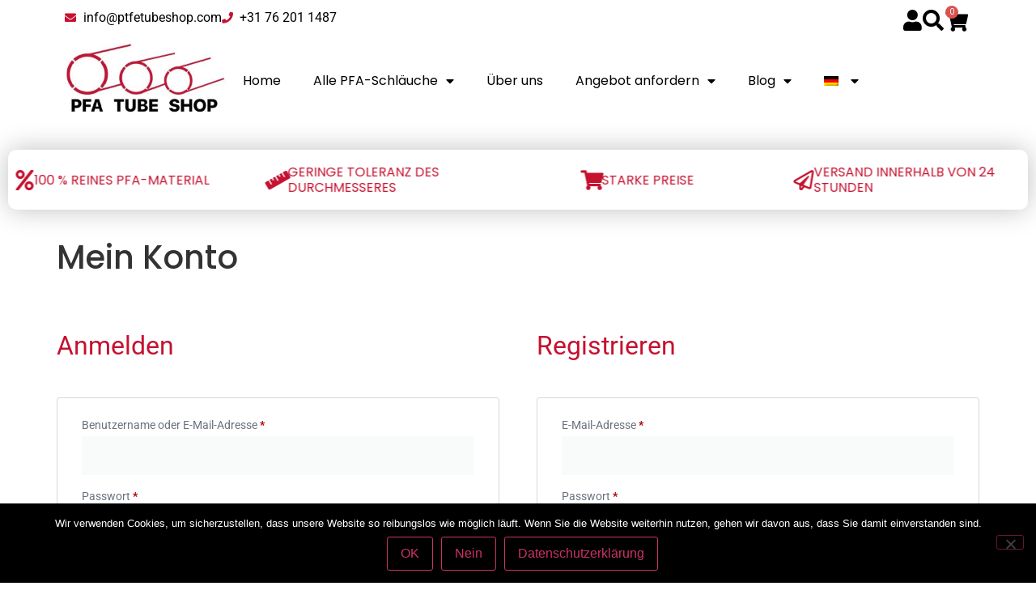

--- FILE ---
content_type: text/html; charset=UTF-8
request_url: https://pfatubeshop.com/de/mein-konto/
body_size: 26308
content:
<!doctype html>
<html lang="de-DE" prefix="og: https://ogp.me/ns#">
<head>
	<meta charset="UTF-8">
	<meta name="viewport" content="width=device-width, initial-scale=1">
	<link rel="profile" href="https://gmpg.org/xfn/11">
	<link rel="alternate" hreflang="nl" href="https://pfatubeshop.com/mijn-account/" />
<link rel="alternate" hreflang="en" href="https://pfatubeshop.com/en/my-account/" />
<link rel="alternate" hreflang="de" href="https://pfatubeshop.com/de/mein-konto/" />
<link rel="alternate" hreflang="fr" href="https://pfatubeshop.com/fr/mon-compte/" />
<link rel="alternate" hreflang="it" href="https://pfatubeshop.com/it/il-mio-account/" />
<link rel="alternate" hreflang="es" href="https://pfatubeshop.com/es/mi-cuenta/" />
<link rel="alternate" hreflang="pt-pt" href="https://pfatubeshop.com/pt-pt/a-minha-conta/" />
<link rel="alternate" hreflang="pl" href="https://pfatubeshop.com/pl/moje-konto/" />
<link rel="alternate" hreflang="ro" href="https://pfatubeshop.com/ro/contul-meu/" />
<link rel="alternate" hreflang="cs" href="https://pfatubeshop.com/cs/muj-ucet/" />
<link rel="alternate" hreflang="sv" href="https://pfatubeshop.com/sv/mitt-konto/" />
<link rel="alternate" hreflang="x-default" href="https://pfatubeshop.com/mijn-account/" />

<!-- Google Tag Manager for WordPress by gtm4wp.com -->
<script data-cfasync="false" data-pagespeed-no-defer>
	var gtm4wp_datalayer_name = "dataLayer";
	var dataLayer = dataLayer || [];
	const gtm4wp_use_sku_instead = 0;
	const gtm4wp_currency = 'EUR';
	const gtm4wp_product_per_impression = 0;
	const gtm4wp_clear_ecommerce = false;
	const gtm4wp_datalayer_max_timeout = 2000;
</script>
<!-- End Google Tag Manager for WordPress by gtm4wp.com -->
<!-- Suchmaschinen-Optimierung durch Rank Math PRO - https://rankmath.com/ -->
<title>Mein Konto - PFA Tube Shop</title>
<meta name="description" content="]"/>
<meta name="robots" content="noindex, follow"/>
<meta property="og:locale" content="de_DE" />
<meta property="og:type" content="article" />
<meta property="og:title" content="Mein Konto - PFA Tube Shop" />
<meta property="og:description" content="]" />
<meta property="og:url" content="https://pfatubeshop.com/de/mein-konto/" />
<meta property="og:site_name" content="PFA Tube Shop" />
<meta property="og:updated_time" content="2024-06-07T12:31:58+02:00" />
<meta property="og:image" content="https://pfatubeshop.com/wp-content/uploads/2020/10/ptfe-tube-shop-social-share-image.png" />
<meta property="og:image:secure_url" content="https://pfatubeshop.com/wp-content/uploads/2020/10/ptfe-tube-shop-social-share-image.png" />
<meta property="og:image:width" content="1200" />
<meta property="og:image:height" content="630" />
<meta property="og:image:alt" content="Mein Konto" />
<meta property="og:image:type" content="image/png" />
<meta property="article:published_time" content="2024-06-07T12:31:56+02:00" />
<meta property="article:modified_time" content="2024-06-07T12:31:58+02:00" />
<meta name="twitter:card" content="summary_large_image" />
<meta name="twitter:title" content="Mein Konto - PFA Tube Shop" />
<meta name="twitter:description" content="]" />
<meta name="twitter:image" content="https://pfatubeshop.com/wp-content/uploads/2020/10/ptfe-tube-shop-social-share-image.png" />
<meta name="twitter:label1" content="Lesedauer" />
<meta name="twitter:data1" content="Weniger als eine Minute" />
<script type="application/ld+json" class="rank-math-schema">{"@context":"https://schema.org","@graph":[{"@type":"Organization","@id":"https://pfatubeshop.com/de/#organization/","name":"PFA Tube Shop","url":"https://pfatubeshop.com","logo":{"@type":"ImageObject","@id":"https://pfatubeshop.com/de/#logo/","url":"https://pfatubeshop.com/wp-content/uploads/2023/09/PFA-tube-shop_logo.jpg","contentUrl":"https://pfatubeshop.com/wp-content/uploads/2023/09/PFA-tube-shop_logo.jpg","caption":"PFA Tube Shop","inLanguage":"de","width":"660","height":"311"}},{"@type":"WebSite","@id":"https://pfatubeshop.com/de/#website/","url":"https://pfatubeshop.com/de/","name":"PFA Tube Shop","publisher":{"@id":"https://pfatubeshop.com/de/#organization/"},"inLanguage":"de"},{"@type":"ImageObject","@id":"https://pfatubeshop.com/wp-content/uploads/2020/10/ptfe-tube-shop-social-share-image.png","url":"https://pfatubeshop.com/wp-content/uploads/2020/10/ptfe-tube-shop-social-share-image.png","width":"1200","height":"630","inLanguage":"de"},{"@type":"WebPage","@id":"https://pfatubeshop.com/de/mein-konto/#webpage","url":"https://pfatubeshop.com/de/mein-konto/","name":"Mein Konto - PFA Tube Shop","datePublished":"2024-06-07T12:31:56+02:00","dateModified":"2024-06-07T12:31:58+02:00","isPartOf":{"@id":"https://pfatubeshop.com/de/#website/"},"primaryImageOfPage":{"@id":"https://pfatubeshop.com/wp-content/uploads/2020/10/ptfe-tube-shop-social-share-image.png"},"inLanguage":"de"},{"@type":"Person","@id":"https://pfatubeshop.com/de/author/jeroen/","name":"jeroen","url":"https://pfatubeshop.com/de/author/jeroen/","image":{"@type":"ImageObject","@id":"https://secure.gravatar.com/avatar/c9dad29f198cb42d99216d0a0c4b3b8a2e97a9012c23cc173eee1e0628acafe2?s=96&amp;d=mm&amp;r=g","url":"https://secure.gravatar.com/avatar/c9dad29f198cb42d99216d0a0c4b3b8a2e97a9012c23cc173eee1e0628acafe2?s=96&amp;d=mm&amp;r=g","caption":"jeroen","inLanguage":"de"},"worksFor":{"@id":"https://pfatubeshop.com/de/#organization/"}},{"@type":"Article","headline":"Mein Konto - PFA Tube Shop","datePublished":"2024-06-07T12:31:56+02:00","dateModified":"2024-06-07T12:31:58+02:00","author":{"@id":"https://pfatubeshop.com/de/author/jeroen/","name":"jeroen"},"publisher":{"@id":"https://pfatubeshop.com/de/#organization/"},"description":"]","name":"Mein Konto - PFA Tube Shop","@id":"https://pfatubeshop.com/de/mein-konto/#richSnippet","isPartOf":{"@id":"https://pfatubeshop.com/de/mein-konto/#webpage"},"image":{"@id":"https://pfatubeshop.com/wp-content/uploads/2020/10/ptfe-tube-shop-social-share-image.png"},"inLanguage":"de","mainEntityOfPage":{"@id":"https://pfatubeshop.com/de/mein-konto/#webpage"}}]}</script>
<!-- /Rank Math WordPress SEO Plugin -->

<link rel='dns-prefetch' href='//cdnjs.cloudflare.com' />
<link rel="alternate" type="application/rss+xml" title="PFA Tube Shop &raquo; Feed" href="https://pfatubeshop.com/de/feed/" />
<link rel="alternate" type="application/rss+xml" title="PFA Tube Shop &raquo; Kommentar-Feed" href="https://pfatubeshop.com/de/comments/feed/" />
<link rel="alternate" title="oEmbed (JSON)" type="application/json+oembed" href="https://pfatubeshop.com/de/wp-json/oembed/1.0/embed?url=https%3A%2F%2Fpfatubeshop.com%2Fde%2Fmein-konto%2F" />
<link rel="alternate" title="oEmbed (XML)" type="text/xml+oembed" href="https://pfatubeshop.com/de/wp-json/oembed/1.0/embed?url=https%3A%2F%2Fpfatubeshop.com%2Fde%2Fmein-konto%2F&#038;format=xml" />
<style id='wp-img-auto-sizes-contain-inline-css'>
img:is([sizes=auto i],[sizes^="auto," i]){contain-intrinsic-size:3000px 1500px}
/*# sourceURL=wp-img-auto-sizes-contain-inline-css */
</style>
<link rel='stylesheet' id='dce-animations-css' href='https://pfatubeshop.com/wp-content/plugins/dynamic-content-for-elementor/assets/css/animations.css?ver=3.4.0' media='all' />
<link rel='stylesheet' id='wc-vat-compliance-style-css' href='https://pfatubeshop.com/wp-content/plugins/woocommerce-eu-vat-compliance-premium/build/style-vat-number-block.css?ver=1.36.5' media='all' />
<style id='wp-emoji-styles-inline-css'>

	img.wp-smiley, img.emoji {
		display: inline !important;
		border: none !important;
		box-shadow: none !important;
		height: 1em !important;
		width: 1em !important;
		margin: 0 0.07em !important;
		vertical-align: -0.1em !important;
		background: none !important;
		padding: 0 !important;
	}
/*# sourceURL=wp-emoji-styles-inline-css */
</style>
<link rel='stylesheet' id='cr-frontend-css-css' href='https://pfatubeshop.com/wp-content/plugins/customer-reviews-woocommerce/css/frontend.css?ver=5.98.0' media='all' />
<link rel='stylesheet' id='cr-badges-css-css' href='https://pfatubeshop.com/wp-content/plugins/customer-reviews-woocommerce/css/badges.css?ver=5.98.0' media='all' />
<style id='global-styles-inline-css'>
:root{--wp--preset--aspect-ratio--square: 1;--wp--preset--aspect-ratio--4-3: 4/3;--wp--preset--aspect-ratio--3-4: 3/4;--wp--preset--aspect-ratio--3-2: 3/2;--wp--preset--aspect-ratio--2-3: 2/3;--wp--preset--aspect-ratio--16-9: 16/9;--wp--preset--aspect-ratio--9-16: 9/16;--wp--preset--color--black: #000000;--wp--preset--color--cyan-bluish-gray: #abb8c3;--wp--preset--color--white: #ffffff;--wp--preset--color--pale-pink: #f78da7;--wp--preset--color--vivid-red: #cf2e2e;--wp--preset--color--luminous-vivid-orange: #ff6900;--wp--preset--color--luminous-vivid-amber: #fcb900;--wp--preset--color--light-green-cyan: #7bdcb5;--wp--preset--color--vivid-green-cyan: #00d084;--wp--preset--color--pale-cyan-blue: #8ed1fc;--wp--preset--color--vivid-cyan-blue: #0693e3;--wp--preset--color--vivid-purple: #9b51e0;--wp--preset--gradient--vivid-cyan-blue-to-vivid-purple: linear-gradient(135deg,rgb(6,147,227) 0%,rgb(155,81,224) 100%);--wp--preset--gradient--light-green-cyan-to-vivid-green-cyan: linear-gradient(135deg,rgb(122,220,180) 0%,rgb(0,208,130) 100%);--wp--preset--gradient--luminous-vivid-amber-to-luminous-vivid-orange: linear-gradient(135deg,rgb(252,185,0) 0%,rgb(255,105,0) 100%);--wp--preset--gradient--luminous-vivid-orange-to-vivid-red: linear-gradient(135deg,rgb(255,105,0) 0%,rgb(207,46,46) 100%);--wp--preset--gradient--very-light-gray-to-cyan-bluish-gray: linear-gradient(135deg,rgb(238,238,238) 0%,rgb(169,184,195) 100%);--wp--preset--gradient--cool-to-warm-spectrum: linear-gradient(135deg,rgb(74,234,220) 0%,rgb(151,120,209) 20%,rgb(207,42,186) 40%,rgb(238,44,130) 60%,rgb(251,105,98) 80%,rgb(254,248,76) 100%);--wp--preset--gradient--blush-light-purple: linear-gradient(135deg,rgb(255,206,236) 0%,rgb(152,150,240) 100%);--wp--preset--gradient--blush-bordeaux: linear-gradient(135deg,rgb(254,205,165) 0%,rgb(254,45,45) 50%,rgb(107,0,62) 100%);--wp--preset--gradient--luminous-dusk: linear-gradient(135deg,rgb(255,203,112) 0%,rgb(199,81,192) 50%,rgb(65,88,208) 100%);--wp--preset--gradient--pale-ocean: linear-gradient(135deg,rgb(255,245,203) 0%,rgb(182,227,212) 50%,rgb(51,167,181) 100%);--wp--preset--gradient--electric-grass: linear-gradient(135deg,rgb(202,248,128) 0%,rgb(113,206,126) 100%);--wp--preset--gradient--midnight: linear-gradient(135deg,rgb(2,3,129) 0%,rgb(40,116,252) 100%);--wp--preset--font-size--small: 13px;--wp--preset--font-size--medium: 20px;--wp--preset--font-size--large: 36px;--wp--preset--font-size--x-large: 42px;--wp--preset--spacing--20: 0.44rem;--wp--preset--spacing--30: 0.67rem;--wp--preset--spacing--40: 1rem;--wp--preset--spacing--50: 1.5rem;--wp--preset--spacing--60: 2.25rem;--wp--preset--spacing--70: 3.38rem;--wp--preset--spacing--80: 5.06rem;--wp--preset--shadow--natural: 6px 6px 9px rgba(0, 0, 0, 0.2);--wp--preset--shadow--deep: 12px 12px 50px rgba(0, 0, 0, 0.4);--wp--preset--shadow--sharp: 6px 6px 0px rgba(0, 0, 0, 0.2);--wp--preset--shadow--outlined: 6px 6px 0px -3px rgb(255, 255, 255), 6px 6px rgb(0, 0, 0);--wp--preset--shadow--crisp: 6px 6px 0px rgb(0, 0, 0);}:root { --wp--style--global--content-size: 800px;--wp--style--global--wide-size: 1200px; }:where(body) { margin: 0; }.wp-site-blocks > .alignleft { float: left; margin-right: 2em; }.wp-site-blocks > .alignright { float: right; margin-left: 2em; }.wp-site-blocks > .aligncenter { justify-content: center; margin-left: auto; margin-right: auto; }:where(.wp-site-blocks) > * { margin-block-start: 24px; margin-block-end: 0; }:where(.wp-site-blocks) > :first-child { margin-block-start: 0; }:where(.wp-site-blocks) > :last-child { margin-block-end: 0; }:root { --wp--style--block-gap: 24px; }:root :where(.is-layout-flow) > :first-child{margin-block-start: 0;}:root :where(.is-layout-flow) > :last-child{margin-block-end: 0;}:root :where(.is-layout-flow) > *{margin-block-start: 24px;margin-block-end: 0;}:root :where(.is-layout-constrained) > :first-child{margin-block-start: 0;}:root :where(.is-layout-constrained) > :last-child{margin-block-end: 0;}:root :where(.is-layout-constrained) > *{margin-block-start: 24px;margin-block-end: 0;}:root :where(.is-layout-flex){gap: 24px;}:root :where(.is-layout-grid){gap: 24px;}.is-layout-flow > .alignleft{float: left;margin-inline-start: 0;margin-inline-end: 2em;}.is-layout-flow > .alignright{float: right;margin-inline-start: 2em;margin-inline-end: 0;}.is-layout-flow > .aligncenter{margin-left: auto !important;margin-right: auto !important;}.is-layout-constrained > .alignleft{float: left;margin-inline-start: 0;margin-inline-end: 2em;}.is-layout-constrained > .alignright{float: right;margin-inline-start: 2em;margin-inline-end: 0;}.is-layout-constrained > .aligncenter{margin-left: auto !important;margin-right: auto !important;}.is-layout-constrained > :where(:not(.alignleft):not(.alignright):not(.alignfull)){max-width: var(--wp--style--global--content-size);margin-left: auto !important;margin-right: auto !important;}.is-layout-constrained > .alignwide{max-width: var(--wp--style--global--wide-size);}body .is-layout-flex{display: flex;}.is-layout-flex{flex-wrap: wrap;align-items: center;}.is-layout-flex > :is(*, div){margin: 0;}body .is-layout-grid{display: grid;}.is-layout-grid > :is(*, div){margin: 0;}body{padding-top: 0px;padding-right: 0px;padding-bottom: 0px;padding-left: 0px;}a:where(:not(.wp-element-button)){text-decoration: underline;}:root :where(.wp-element-button, .wp-block-button__link){background-color: #32373c;border-width: 0;color: #fff;font-family: inherit;font-size: inherit;font-style: inherit;font-weight: inherit;letter-spacing: inherit;line-height: inherit;padding-top: calc(0.667em + 2px);padding-right: calc(1.333em + 2px);padding-bottom: calc(0.667em + 2px);padding-left: calc(1.333em + 2px);text-decoration: none;text-transform: inherit;}.has-black-color{color: var(--wp--preset--color--black) !important;}.has-cyan-bluish-gray-color{color: var(--wp--preset--color--cyan-bluish-gray) !important;}.has-white-color{color: var(--wp--preset--color--white) !important;}.has-pale-pink-color{color: var(--wp--preset--color--pale-pink) !important;}.has-vivid-red-color{color: var(--wp--preset--color--vivid-red) !important;}.has-luminous-vivid-orange-color{color: var(--wp--preset--color--luminous-vivid-orange) !important;}.has-luminous-vivid-amber-color{color: var(--wp--preset--color--luminous-vivid-amber) !important;}.has-light-green-cyan-color{color: var(--wp--preset--color--light-green-cyan) !important;}.has-vivid-green-cyan-color{color: var(--wp--preset--color--vivid-green-cyan) !important;}.has-pale-cyan-blue-color{color: var(--wp--preset--color--pale-cyan-blue) !important;}.has-vivid-cyan-blue-color{color: var(--wp--preset--color--vivid-cyan-blue) !important;}.has-vivid-purple-color{color: var(--wp--preset--color--vivid-purple) !important;}.has-black-background-color{background-color: var(--wp--preset--color--black) !important;}.has-cyan-bluish-gray-background-color{background-color: var(--wp--preset--color--cyan-bluish-gray) !important;}.has-white-background-color{background-color: var(--wp--preset--color--white) !important;}.has-pale-pink-background-color{background-color: var(--wp--preset--color--pale-pink) !important;}.has-vivid-red-background-color{background-color: var(--wp--preset--color--vivid-red) !important;}.has-luminous-vivid-orange-background-color{background-color: var(--wp--preset--color--luminous-vivid-orange) !important;}.has-luminous-vivid-amber-background-color{background-color: var(--wp--preset--color--luminous-vivid-amber) !important;}.has-light-green-cyan-background-color{background-color: var(--wp--preset--color--light-green-cyan) !important;}.has-vivid-green-cyan-background-color{background-color: var(--wp--preset--color--vivid-green-cyan) !important;}.has-pale-cyan-blue-background-color{background-color: var(--wp--preset--color--pale-cyan-blue) !important;}.has-vivid-cyan-blue-background-color{background-color: var(--wp--preset--color--vivid-cyan-blue) !important;}.has-vivid-purple-background-color{background-color: var(--wp--preset--color--vivid-purple) !important;}.has-black-border-color{border-color: var(--wp--preset--color--black) !important;}.has-cyan-bluish-gray-border-color{border-color: var(--wp--preset--color--cyan-bluish-gray) !important;}.has-white-border-color{border-color: var(--wp--preset--color--white) !important;}.has-pale-pink-border-color{border-color: var(--wp--preset--color--pale-pink) !important;}.has-vivid-red-border-color{border-color: var(--wp--preset--color--vivid-red) !important;}.has-luminous-vivid-orange-border-color{border-color: var(--wp--preset--color--luminous-vivid-orange) !important;}.has-luminous-vivid-amber-border-color{border-color: var(--wp--preset--color--luminous-vivid-amber) !important;}.has-light-green-cyan-border-color{border-color: var(--wp--preset--color--light-green-cyan) !important;}.has-vivid-green-cyan-border-color{border-color: var(--wp--preset--color--vivid-green-cyan) !important;}.has-pale-cyan-blue-border-color{border-color: var(--wp--preset--color--pale-cyan-blue) !important;}.has-vivid-cyan-blue-border-color{border-color: var(--wp--preset--color--vivid-cyan-blue) !important;}.has-vivid-purple-border-color{border-color: var(--wp--preset--color--vivid-purple) !important;}.has-vivid-cyan-blue-to-vivid-purple-gradient-background{background: var(--wp--preset--gradient--vivid-cyan-blue-to-vivid-purple) !important;}.has-light-green-cyan-to-vivid-green-cyan-gradient-background{background: var(--wp--preset--gradient--light-green-cyan-to-vivid-green-cyan) !important;}.has-luminous-vivid-amber-to-luminous-vivid-orange-gradient-background{background: var(--wp--preset--gradient--luminous-vivid-amber-to-luminous-vivid-orange) !important;}.has-luminous-vivid-orange-to-vivid-red-gradient-background{background: var(--wp--preset--gradient--luminous-vivid-orange-to-vivid-red) !important;}.has-very-light-gray-to-cyan-bluish-gray-gradient-background{background: var(--wp--preset--gradient--very-light-gray-to-cyan-bluish-gray) !important;}.has-cool-to-warm-spectrum-gradient-background{background: var(--wp--preset--gradient--cool-to-warm-spectrum) !important;}.has-blush-light-purple-gradient-background{background: var(--wp--preset--gradient--blush-light-purple) !important;}.has-blush-bordeaux-gradient-background{background: var(--wp--preset--gradient--blush-bordeaux) !important;}.has-luminous-dusk-gradient-background{background: var(--wp--preset--gradient--luminous-dusk) !important;}.has-pale-ocean-gradient-background{background: var(--wp--preset--gradient--pale-ocean) !important;}.has-electric-grass-gradient-background{background: var(--wp--preset--gradient--electric-grass) !important;}.has-midnight-gradient-background{background: var(--wp--preset--gradient--midnight) !important;}.has-small-font-size{font-size: var(--wp--preset--font-size--small) !important;}.has-medium-font-size{font-size: var(--wp--preset--font-size--medium) !important;}.has-large-font-size{font-size: var(--wp--preset--font-size--large) !important;}.has-x-large-font-size{font-size: var(--wp--preset--font-size--x-large) !important;}
:root :where(.wp-block-pullquote){font-size: 1.5em;line-height: 1.6;}
/*# sourceURL=global-styles-inline-css */
</style>
<link rel='stylesheet' id='cookie-notice-front-css' href='https://pfatubeshop.com/wp-content/plugins/cookie-notice/css/front.min.css?ver=2.5.11' media='all' />
<link rel='stylesheet' id='pfa-quickorder-style-css' href='https://pfatubeshop.com/wp-content/plugins/pfa-quickorder/assets/css/quickorder.css?ver=6.9' media='all' />
<link rel='stylesheet' id='select2-css' href='https://pfatubeshop.com/wp-content/plugins/woocommerce/assets/css/select2.css?ver=10.4.3' media='all' />
<link rel='stylesheet' id='woocommerce-layout-css' href='https://pfatubeshop.com/wp-content/plugins/woocommerce/assets/css/woocommerce-layout.css?ver=10.4.3' media='all' />
<link rel='stylesheet' id='woocommerce-smallscreen-css' href='https://pfatubeshop.com/wp-content/plugins/woocommerce/assets/css/woocommerce-smallscreen.css?ver=10.4.3' media='only screen and (max-width: 768px)' />
<link rel='stylesheet' id='woocommerce-general-css' href='https://pfatubeshop.com/wp-content/plugins/woocommerce/assets/css/woocommerce.css?ver=10.4.3' media='all' />
<style id='woocommerce-inline-inline-css'>
.woocommerce form .form-row .required { visibility: visible; }
/*# sourceURL=woocommerce-inline-inline-css */
</style>
<link rel='stylesheet' id='wpml-legacy-horizontal-list-0-css' href='https://pfatubeshop.com/wp-content/plugins/sitepress-multilingual-cms/templates/language-switchers/legacy-list-horizontal/style.min.css?ver=1' media='all' />
<link rel='stylesheet' id='wpml-menu-item-0-css' href='https://pfatubeshop.com/wp-content/plugins/sitepress-multilingual-cms/templates/language-switchers/menu-item/style.min.css?ver=1' media='all' />
<link rel='stylesheet' id='awf-nouislider-css' href='https://pfatubeshop.com/wp-content/plugins/annasta-woocommerce-product-filters/styles/nouislider.min.css?ver=1.8.2' media='all' />
<link rel='stylesheet' id='awf-font-awesome-css' href='https://pfatubeshop.com/wp-content/plugins/annasta-woocommerce-product-filters/styles/awf-font-awesome.css?ver=1.8.2' media='all' />
<link rel='stylesheet' id='awf-font-awesome-all-css' href='https://pfatubeshop.com/wp-content/plugins/annasta-woocommerce-product-filters/styles/fontawesome-all.min.css?ver=1.8.2' media='all' />
<link rel='stylesheet' id='awf-css' href='https://pfatubeshop.com/wp-content/plugins/annasta-woocommerce-product-filters/styles/awf.css?ver=1.8.2' media='all' />
<link rel='stylesheet' id='awf-style-options-css' href='https://pfatubeshop.com/wp-content/uploads/annasta-filters/css/style-options-1761728800.css?ver=1.8.2' media='all' />
<link rel='stylesheet' id='dce-style-css' href='https://pfatubeshop.com/wp-content/plugins/dynamic-content-for-elementor/assets/css/style.min.css?ver=3.4.0' media='all' />
<link rel='stylesheet' id='dce-hidden-label-css' href='https://pfatubeshop.com/wp-content/plugins/dynamic-content-for-elementor/assets/css/hidden-label.min.css?ver=3.4.0' media='all' />
<link rel='stylesheet' id='dce-plyr-css' href='https://pfatubeshop.com/wp-content/plugins/dynamic-content-for-elementor/assets/node/plyr/plyr.css?ver=3.4.0' media='all' />
<link rel='stylesheet' id='dce-advanced-video-css' href='https://pfatubeshop.com/wp-content/plugins/dynamic-content-for-elementor/assets/css/advanced-video.min.css?ver=3.4.0' media='all' />
<link rel='stylesheet' id='dce-dynamic-visibility-css' href='https://pfatubeshop.com/wp-content/plugins/dynamic-content-for-elementor/assets/css/dynamic-visibility.min.css?ver=3.4.0' media='all' />
<link rel='stylesheet' id='dce-tooltip-css' href='https://pfatubeshop.com/wp-content/plugins/dynamic-content-for-elementor/assets/css/tooltip.min.css?ver=3.4.0' media='all' />
<link rel='stylesheet' id='dce-pageScroll-css' href='https://pfatubeshop.com/wp-content/plugins/dynamic-content-for-elementor/assets/css/page-scroll.min.css?ver=3.4.0' media='all' />
<link rel='stylesheet' id='dce-reveal-css' href='https://pfatubeshop.com/wp-content/plugins/dynamic-content-for-elementor/assets/css/reveal.min.css?ver=3.4.0' media='all' />
<link rel='stylesheet' id='wppopups-base-css' href='https://pfatubeshop.com/wp-content/plugins/wp-popups-lite/src/assets/css/wppopups-base.css?ver=2.2.0.3' media='all' />
<link rel='stylesheet' id='hello-elementor-css' href='https://pfatubeshop.com/wp-content/themes/hello-elementor/assets/css/reset.css?ver=3.4.6' media='all' />
<link rel='stylesheet' id='hello-elementor-theme-style-css' href='https://pfatubeshop.com/wp-content/themes/hello-elementor/assets/css/theme.css?ver=3.4.6' media='all' />
<link rel='stylesheet' id='hello-elementor-header-footer-css' href='https://pfatubeshop.com/wp-content/themes/hello-elementor/assets/css/header-footer.css?ver=3.4.6' media='all' />
<link rel='stylesheet' id='elementor-frontend-css' href='https://pfatubeshop.com/wp-content/plugins/elementor/assets/css/frontend.min.css?ver=3.34.3' media='all' />
<link rel='stylesheet' id='elementor-post-36237-css' href='https://pfatubeshop.com/wp-content/uploads/elementor/css/post-36237.css?ver=1769455656' media='all' />
<link rel='stylesheet' id='widget-icon-list-css' href='https://pfatubeshop.com/wp-content/plugins/elementor/assets/css/widget-icon-list.min.css?ver=3.34.3' media='all' />
<link rel='stylesheet' id='widget-search-form-css' href='https://pfatubeshop.com/wp-content/plugins/elementor-pro/assets/css/widget-search-form.min.css?ver=3.34.2' media='all' />
<link rel='stylesheet' id='elementor-icons-shared-0-css' href='https://pfatubeshop.com/wp-content/plugins/elementor/assets/lib/font-awesome/css/fontawesome.min.css?ver=5.15.3' media='all' />
<link rel='stylesheet' id='elementor-icons-fa-solid-css' href='https://pfatubeshop.com/wp-content/plugins/elementor/assets/lib/font-awesome/css/solid.min.css?ver=5.15.3' media='all' />
<link rel='stylesheet' id='widget-woocommerce-menu-cart-css' href='https://pfatubeshop.com/wp-content/plugins/elementor-pro/assets/css/widget-woocommerce-menu-cart.min.css?ver=3.34.2' media='all' />
<link rel='stylesheet' id='widget-image-css' href='https://pfatubeshop.com/wp-content/plugins/elementor/assets/css/widget-image.min.css?ver=3.34.3' media='all' />
<link rel='stylesheet' id='elementor-icons-css' href='https://pfatubeshop.com/wp-content/plugins/elementor/assets/lib/eicons/css/elementor-icons.min.css?ver=5.46.0' media='all' />
<link rel='stylesheet' id='dce-animatedOffcanvasMenu-css' href='https://pfatubeshop.com/wp-content/plugins/dynamic-content-for-elementor/assets/css/animated-off-canvas-menu.min.css?ver=3.4.0' media='all' />
<link rel='stylesheet' id='widget-nav-menu-css' href='https://pfatubeshop.com/wp-content/plugins/elementor-pro/assets/css/widget-nav-menu.min.css?ver=3.34.2' media='all' />
<link rel='stylesheet' id='widget-icon-box-css' href='https://pfatubeshop.com/wp-content/plugins/elementor/assets/css/widget-icon-box.min.css?ver=3.34.3' media='all' />
<link rel='stylesheet' id='swiper-css' href='https://pfatubeshop.com/wp-content/plugins/elementor/assets/lib/swiper/v8/css/swiper.min.css?ver=8.4.5' media='all' />
<link rel='stylesheet' id='e-swiper-css' href='https://pfatubeshop.com/wp-content/plugins/elementor/assets/css/conditionals/e-swiper.min.css?ver=3.34.3' media='all' />
<link rel='stylesheet' id='widget-nested-carousel-css' href='https://pfatubeshop.com/wp-content/plugins/elementor-pro/assets/css/widget-nested-carousel.min.css?ver=3.34.2' media='all' />
<link rel='stylesheet' id='widget-heading-css' href='https://pfatubeshop.com/wp-content/plugins/elementor/assets/css/widget-heading.min.css?ver=3.34.3' media='all' />
<link rel='stylesheet' id='dce-dynamic-posts-css' href='https://pfatubeshop.com/wp-content/plugins/dynamic-content-for-elementor/assets/css/dynamic-posts.min.css?ver=3.4.0' media='all' />
<link rel='stylesheet' id='dce-dynamicPosts-grid-css' href='https://pfatubeshop.com/wp-content/plugins/dynamic-content-for-elementor/assets/css/dynamic-posts-skin-grid.min.css?ver=3.4.0' media='all' />
<link rel='stylesheet' id='e-motion-fx-css' href='https://pfatubeshop.com/wp-content/plugins/elementor-pro/assets/css/modules/motion-fx.min.css?ver=3.34.2' media='all' />
<link rel='stylesheet' id='dashicons-css' href='https://pfatubeshop.com/wp-includes/css/dashicons.min.css?ver=6.9' media='all' />
<link rel='stylesheet' id='widget-woocommerce-my-account-css' href='https://pfatubeshop.com/wp-content/plugins/elementor-pro/assets/css/widget-woocommerce-my-account.min.css?ver=3.34.2' media='all' />
<link rel='stylesheet' id='elementor-post-47719-css' href='https://pfatubeshop.com/wp-content/uploads/elementor/css/post-47719.css?ver=1769480492' media='all' />
<link rel='stylesheet' id='elementor-post-47464-css' href='https://pfatubeshop.com/wp-content/uploads/elementor/css/post-47464.css?ver=1769455656' media='all' />
<link rel='stylesheet' id='elementor-post-47510-css' href='https://pfatubeshop.com/wp-content/uploads/elementor/css/post-47510.css?ver=1769455656' media='all' />
<link rel='stylesheet' id='e-woocommerce-notices-css' href='https://pfatubeshop.com/wp-content/plugins/elementor-pro/assets/css/woocommerce-notices.min.css?ver=3.34.2' media='all' />
<link rel='stylesheet' id='mollie-applepaydirect-css' href='https://pfatubeshop.com/wp-content/plugins/mollie-payments-for-woocommerce/public/css/mollie-applepaydirect.min.css?ver=1768850769' media='screen' />
<link rel='stylesheet' id='photoswipe-css' href='https://pfatubeshop.com/wp-content/plugins/woocommerce/assets/css/photoswipe/photoswipe.min.css?ver=10.4.3' media='all' />
<link rel='stylesheet' id='photoswipe-default-skin-css' href='https://pfatubeshop.com/wp-content/plugins/woocommerce/assets/css/photoswipe/default-skin/default-skin.min.css?ver=10.4.3' media='all' />
<link rel='stylesheet' id='hello-elementor-child-style-css' href='https://pfatubeshop.com/wp-content/themes/hello-theme-child/style.css?ver=2.0.0' media='all' />
<link rel='stylesheet' id='elementor-gf-local-poppins-css' href='https://pfatubeshop.com/wp-content/uploads/elementor/google-fonts/css/poppins.css?ver=1742239820' media='all' />
<link rel='stylesheet' id='elementor-gf-local-roboto-css' href='https://pfatubeshop.com/wp-content/uploads/elementor/google-fonts/css/roboto.css?ver=1742239825' media='all' />
<link rel='stylesheet' id='elementor-icons-fa-regular-css' href='https://pfatubeshop.com/wp-content/plugins/elementor/assets/lib/font-awesome/css/regular.min.css?ver=5.15.3' media='all' />
<script src="https://pfatubeshop.com/wp-includes/js/jquery/jquery.min.js?ver=3.7.1" id="jquery-core-js"></script>
<script src="https://pfatubeshop.com/wp-includes/js/jquery/jquery-migrate.min.js?ver=3.4.1" id="jquery-migrate-js"></script>
<script id="jquery-js-after">
jQuery(function(a){a("a[href*=\"generate_wpo_wcpdf\"]").attr({target:"_blank",rel:"noopener noreferrer"})});
//# sourceURL=jquery-js-after
</script>
<script src="https://pfatubeshop.com/wp-includes/js/dist/hooks.min.js?ver=dd5603f07f9220ed27f1" id="wp-hooks-js"></script>
<script id="cookie-notice-front-js-before">
var cnArgs = {"ajaxUrl":"https:\/\/pfatubeshop.com\/wp-admin\/admin-ajax.php","nonce":"c7f2f8aab7","hideEffect":"fade","position":"bottom","onScroll":false,"onScrollOffset":100,"onClick":false,"cookieName":"cookie_notice_accepted","cookieTime":2592000,"cookieTimeRejected":2592000,"globalCookie":false,"redirection":false,"cache":true,"revokeCookies":false,"revokeCookiesOpt":"automatic"};

//# sourceURL=cookie-notice-front-js-before
</script>
<script src="https://pfatubeshop.com/wp-content/plugins/cookie-notice/js/front.min.js?ver=2.5.11" id="cookie-notice-front-js"></script>
<script src="https://pfatubeshop.com/wp-content/plugins/woocommerce/assets/js/jquery-blockui/jquery.blockUI.min.js?ver=2.7.0-wc.10.4.3" id="wc-jquery-blockui-js" data-wp-strategy="defer"></script>
<script id="wc-add-to-cart-js-extra">
var wc_add_to_cart_params = {"ajax_url":"/wp-admin/admin-ajax.php?lang=de","wc_ajax_url":"/de/?wc-ajax=%%endpoint%%","i18n_view_cart":"Warenkorb anzeigen","cart_url":"https://pfatubeshop.com/de/korb/","is_cart":"","cart_redirect_after_add":"no"};
//# sourceURL=wc-add-to-cart-js-extra
</script>
<script src="https://pfatubeshop.com/wp-content/plugins/woocommerce/assets/js/frontend/add-to-cart.min.js?ver=10.4.3" id="wc-add-to-cart-js" defer data-wp-strategy="defer"></script>
<script src="https://pfatubeshop.com/wp-content/plugins/woocommerce/assets/js/selectWoo/selectWoo.full.min.js?ver=1.0.9-wc.10.4.3" id="selectWoo-js" defer data-wp-strategy="defer"></script>
<script id="zxcvbn-async-js-extra">
var _zxcvbnSettings = {"src":"https://pfatubeshop.com/wp-includes/js/zxcvbn.min.js"};
//# sourceURL=zxcvbn-async-js-extra
</script>
<script src="https://pfatubeshop.com/wp-includes/js/zxcvbn-async.min.js?ver=1.0" id="zxcvbn-async-js"></script>
<script src="https://pfatubeshop.com/wp-includes/js/dist/i18n.min.js?ver=c26c3dc7bed366793375" id="wp-i18n-js"></script>
<script id="wp-i18n-js-after">
wp.i18n.setLocaleData( { 'text direction\u0004ltr': [ 'ltr' ] } );
//# sourceURL=wp-i18n-js-after
</script>
<script id="password-strength-meter-js-extra">
var pwsL10n = {"unknown":"Passwort-St\u00e4rke unbekannt","short":"Ganz schwach","bad":"Schwach","good":"Mittel","strong":"Stark","mismatch":"Keine \u00dcbereinstimmung"};
//# sourceURL=password-strength-meter-js-extra
</script>
<script id="password-strength-meter-js-translations">
( function( domain, translations ) {
	var localeData = translations.locale_data[ domain ] || translations.locale_data.messages;
	localeData[""].domain = domain;
	wp.i18n.setLocaleData( localeData, domain );
} )( "default", {"translation-revision-date":"2026-01-20 18:08:09+0000","generator":"GlotPress\/4.0.3","domain":"messages","locale_data":{"messages":{"":{"domain":"messages","plural-forms":"nplurals=2; plural=n != 1;","lang":"de"},"%1$s is deprecated since version %2$s! Use %3$s instead. Please consider writing more inclusive code.":["%1$s ist seit Version %2$s veraltet! Benutze stattdessen %3$s. Bitte erw\u00e4ge, inklusiveren Code zu schreiben."]}},"comment":{"reference":"wp-admin\/js\/password-strength-meter.js"}} );
//# sourceURL=password-strength-meter-js-translations
</script>
<script src="https://pfatubeshop.com/wp-admin/js/password-strength-meter.min.js?ver=6.9" id="password-strength-meter-js"></script>
<script id="wc-password-strength-meter-js-extra">
var wc_password_strength_meter_params = {"min_password_strength":"3","stop_checkout":"","i18n_password_error":"Bitte gib ein st\u00e4rkeres Passwort ein.","i18n_password_hint":"Tipp: Das Passwort sollte mindestens zw\u00f6lf Zeichen lang sein. F\u00fcr ein st\u00e4rkeres Passwort verwende Gro\u00df- und Kleinbuchstaben, Zahlen und Sonderzeichen wie ! \" ? $ % ^ & )."};
//# sourceURL=wc-password-strength-meter-js-extra
</script>
<script src="https://pfatubeshop.com/wp-content/plugins/woocommerce/assets/js/frontend/password-strength-meter.min.js?ver=10.4.3" id="wc-password-strength-meter-js" defer data-wp-strategy="defer"></script>
<script src="https://pfatubeshop.com/wp-content/plugins/woocommerce/assets/js/frontend/account-i18n.min.js?ver=10.4.3" id="wc-account-i18n-js" defer data-wp-strategy="defer"></script>
<script src="https://pfatubeshop.com/wp-content/plugins/woocommerce/assets/js/js-cookie/js.cookie.min.js?ver=2.1.4-wc.10.4.3" id="wc-js-cookie-js" defer data-wp-strategy="defer"></script>
<script id="woocommerce-js-extra">
var woocommerce_params = {"ajax_url":"/wp-admin/admin-ajax.php?lang=de","wc_ajax_url":"/de/?wc-ajax=%%endpoint%%","i18n_password_show":"Passwort anzeigen","i18n_password_hide":"Passwort ausblenden"};
//# sourceURL=woocommerce-js-extra
</script>
<script src="https://pfatubeshop.com/wp-content/plugins/woocommerce/assets/js/frontend/woocommerce.min.js?ver=10.4.3" id="woocommerce-js" defer data-wp-strategy="defer"></script>
<script src="https://pfatubeshop.com/wp-content/plugins/annasta-woocommerce-product-filters/code/js/wNumb.js?ver=6.9" id="awf-wnumb-js"></script>
<script src="https://pfatubeshop.com/wp-content/plugins/annasta-woocommerce-product-filters/code/js/nouislider.min.js?ver=6.9" id="awf-nouislider-js"></script>
<script src="https://pfatubeshop.com/wp-includes/js/jquery/ui/core.min.js?ver=1.13.3" id="jquery-ui-core-js"></script>
<script src="https://pfatubeshop.com/wp-includes/js/jquery/ui/mouse.min.js?ver=1.13.3" id="jquery-ui-mouse-js"></script>
<script src="https://pfatubeshop.com/wp-includes/js/jquery/ui/sortable.min.js?ver=1.13.3" id="jquery-ui-sortable-js"></script>
<script id="awf-js-extra">
var awf_data = {"filters_url":"https://pfatubeshop.com/de/teflon-pfa-schlauch-und-pfa-produkte/","ajax_url":"https://pfatubeshop.com/wp-admin/admin-ajax.php","ajax_mode":"dedicated_ajax","cm_v2":"yes","query":{},"wrapper_reload":"no","reset_all_exceptions":["ppp","orderby"],"togglable_preset":{"insert_btn_before_container":"","close_preset_on_ajax_update":true},"i18n":{"badge_reset_label":"","togglable_preset_btn_label":"Filters","cc_button_label":"Toggle children collapse"},"permalinks_on":"yes","redirect_ajax":"yes","products_container":".products"};
//# sourceURL=awf-js-extra
</script>
<script src="https://pfatubeshop.com/wp-content/plugins/annasta-woocommerce-product-filters/code/js/awf.js?ver=1.8.2" id="awf-js"></script>
<script src="https://pfatubeshop.com/wp-content/plugins/woocommerce/assets/js/photoswipe/photoswipe.min.js?ver=4.1.1-wc.10.4.3" id="wc-photoswipe-js" defer data-wp-strategy="defer"></script>
<script src="https://pfatubeshop.com/wp-content/plugins/woocommerce/assets/js/photoswipe/photoswipe-ui-default.min.js?ver=4.1.1-wc.10.4.3" id="wc-photoswipe-ui-default-js" defer data-wp-strategy="defer"></script>
<link rel="https://api.w.org/" href="https://pfatubeshop.com/de/wp-json/" /><link rel="alternate" title="JSON" type="application/json" href="https://pfatubeshop.com/de/wp-json/wp/v2/pages/47719" /><link rel="EditURI" type="application/rsd+xml" title="RSD" href="https://pfatubeshop.com/xmlrpc.php?rsd" />
<meta name="generator" content="WordPress 6.9" />
<link rel='shortlink' href='https://pfatubeshop.com/de/?p=47719' />
<meta name="generator" content="WPML ver:4.8.6 stt:9,37,1,4,3,27,40,41,44,2,50;" />

<!-- This website runs the Product Feed PRO for WooCommerce by AdTribes.io plugin - version woocommercesea_option_installed_version -->

<!-- Google Tag Manager for WordPress by gtm4wp.com -->
<!-- GTM Container placement set to automatic -->
<script data-cfasync="false" data-pagespeed-no-defer>
	var dataLayer_content = {"pagePostType":"page","pagePostType2":"single-page","pagePostAuthor":"jeroen","customerTotalOrders":0,"customerTotalOrderValue":0,"customerFirstName":"","customerLastName":"","customerBillingFirstName":"","customerBillingLastName":"","customerBillingCompany":"","customerBillingAddress1":"","customerBillingAddress2":"","customerBillingCity":"","customerBillingState":"","customerBillingPostcode":"","customerBillingCountry":"","customerBillingEmail":"","customerBillingEmailHash":"","customerBillingPhone":"","customerShippingFirstName":"","customerShippingLastName":"","customerShippingCompany":"","customerShippingAddress1":"","customerShippingAddress2":"","customerShippingCity":"","customerShippingState":"","customerShippingPostcode":"","customerShippingCountry":"","cartContent":{"totals":{"applied_coupons":[],"discount_total":0,"subtotal":0,"total":0},"items":[]}};
	dataLayer.push( dataLayer_content );
</script>
<script data-cfasync="false" data-pagespeed-no-defer>
		if (typeof gtag == "undefined") {
			function gtag(){dataLayer.push(arguments);}
		}

		gtag("consent", "default", {
			"analytics_storage": "granted",
			"ad_storage": "granted",
			"ad_user_data": "granted",
			"ad_personalization": "granted",
			"functionality_storage": "denied",
			"security_storage": "granted",
			"personalization_storage": "granted",
		});
</script>
<script data-cfasync="false" data-pagespeed-no-defer>
(function(w,d,s,l,i){w[l]=w[l]||[];w[l].push({'gtm.start':
new Date().getTime(),event:'gtm.js'});var f=d.getElementsByTagName(s)[0],
j=d.createElement(s),dl=l!='dataLayer'?'&l='+l:'';j.async=true;j.src=
'//www.googletagmanager.com/gtm.js?id='+i+dl;f.parentNode.insertBefore(j,f);
})(window,document,'script','dataLayer','GTM-NMBH4BQ9');
</script>
<!-- End Google Tag Manager for WordPress by gtm4wp.com -->
<!-- This website runs the Product Feed ELITE for WooCommerce by AdTribes.io plugin -->
	<noscript><style>.woocommerce-product-gallery{ opacity: 1 !important; }</style></noscript>
	<meta name="generator" content="Elementor 3.34.3; features: additional_custom_breakpoints; settings: css_print_method-external, google_font-enabled, font_display-swap">
<meta name="google-site-verification" content="U4chEB1UnEazSFx-rLZL1rRS7sCe0Oo7M1ll_Qf4wA8" />
			<style>
				.e-con.e-parent:nth-of-type(n+4):not(.e-lazyloaded):not(.e-no-lazyload),
				.e-con.e-parent:nth-of-type(n+4):not(.e-lazyloaded):not(.e-no-lazyload) * {
					background-image: none !important;
				}
				@media screen and (max-height: 1024px) {
					.e-con.e-parent:nth-of-type(n+3):not(.e-lazyloaded):not(.e-no-lazyload),
					.e-con.e-parent:nth-of-type(n+3):not(.e-lazyloaded):not(.e-no-lazyload) * {
						background-image: none !important;
					}
				}
				@media screen and (max-height: 640px) {
					.e-con.e-parent:nth-of-type(n+2):not(.e-lazyloaded):not(.e-no-lazyload),
					.e-con.e-parent:nth-of-type(n+2):not(.e-lazyloaded):not(.e-no-lazyload) * {
						background-image: none !important;
					}
				}
			</style>
			<link rel="icon" href="https://pfatubeshop.com/wp-content/uploads/2023/09/PFA-tube-shop_logo-100x100.jpg" sizes="32x32" />
<link rel="icon" href="https://pfatubeshop.com/wp-content/uploads/2023/09/PFA-tube-shop_logo-300x300.jpg" sizes="192x192" />
<link rel="apple-touch-icon" href="https://pfatubeshop.com/wp-content/uploads/2023/09/PFA-tube-shop_logo-300x300.jpg" />
<meta name="msapplication-TileImage" content="https://pfatubeshop.com/wp-content/uploads/2023/09/PFA-tube-shop_logo-300x300.jpg" />
</head>
<body class="wp-singular page-template-default page page-id-47719 wp-custom-logo wp-embed-responsive wp-theme-hello-elementor wp-child-theme-hello-theme-child theme-hello-elementor cookies-not-set woocommerce-account woocommerce-page woocommerce-no-js hello-elementor-default e-wc-info-notice elementor-default elementor-kit-36237 elementor-page elementor-page-47719">


<!-- GTM Container placement set to automatic -->
<!-- Google Tag Manager (noscript) -->
				<noscript><iframe src="https://www.googletagmanager.com/ns.html?id=GTM-NMBH4BQ9" height="0" width="0" style="display:none;visibility:hidden" aria-hidden="true"></iframe></noscript>
<!-- End Google Tag Manager (noscript) -->
<a class="skip-link screen-reader-text" href="#content">Zum Inhalt springen</a>

		<header data-elementor-type="header" data-elementor-id="47464" class="elementor elementor-47464 elementor-37366 elementor-location-header" data-elementor-post-type="elementor_library">
			<div class="elementor-element elementor-element-4e2cec6e e-grid e-con-boxed e-con e-parent" data-id="4e2cec6e" data-element_type="container">
					<div class="e-con-inner">
		<div class="elementor-element elementor-element-44721f2d e-grid elementor-hidden-mobile e-con-boxed e-con e-child" data-id="44721f2d" data-element_type="container">
					<div class="e-con-inner">
				<div class="elementor-element elementor-element-5d407ddb elementor-icon-list--layout-inline elementor-list-item-link-full_width elementor-widget elementor-widget-icon-list" data-id="5d407ddb" data-element_type="widget" data-widget_type="icon-list.default">
				<div class="elementor-widget-container">
							<ul class="elementor-icon-list-items elementor-inline-items">
							<li class="elementor-icon-list-item elementor-inline-item">
											<a href="/cdn-cgi/l/email-protection#8bc2e5ede4cbdbdfcdcedfdec9ced8c3c4dba5e8e4e6">

												<span class="elementor-icon-list-icon">
							<i aria-hidden="true" class="fas fa-envelope"></i>						</span>
										<span class="elementor-icon-list-text"><span class="__cf_email__" data-cfemail="ffb6919990bfafabb9baabaabdbaacb7b0afd19c9092">[email&#160;protected]</span></span>
											</a>
									</li>
								<li class="elementor-icon-list-item elementor-inline-item">
											<a href="tel:+31%2076%20201%201487">

												<span class="elementor-icon-list-icon">
							<i aria-hidden="true" class="fas fa-phone"></i>						</span>
										<span class="elementor-icon-list-text">+31 76 201 1487</span>
											</a>
									</li>
						</ul>
						</div>
				</div>
		<div class="elementor-element elementor-element-e361284 e-flex e-con-boxed e-con e-child" data-id="e361284" data-element_type="container">
					<div class="e-con-inner">
				<div class="elementor-element elementor-element-2c358cc elementor-view-default elementor-widget elementor-widget-icon" data-id="2c358cc" data-element_type="widget" data-widget_type="icon.default">
				<div class="elementor-widget-container">
							<div class="elementor-icon-wrapper">
			<div class="elementor-icon">
			<i aria-hidden="true" class="fas fa-user"></i>			</div>
		</div>
						</div>
				</div>
				<div class="elementor-element elementor-element-53f68391 elementor-search-form--skin-full_screen elementor-widget elementor-widget-search-form" data-id="53f68391" data-element_type="widget" data-settings="{&quot;skin&quot;:&quot;full_screen&quot;}" data-widget_type="search-form.default">
				<div class="elementor-widget-container">
							<search role="search">
			<form class="elementor-search-form" action="https://pfatubeshop.com/de/" method="get">
												<div class="elementor-search-form__toggle" role="button" tabindex="0" aria-label="Suche">
					<i aria-hidden="true" class="fas fa-search"></i>				</div>
								<div class="elementor-search-form__container">
					<label class="elementor-screen-only" for="elementor-search-form-53f68391">Suche</label>

					
					<input id="elementor-search-form-53f68391" placeholder="Suche..." class="elementor-search-form__input" type="search" name="s" value="">
					<input type='hidden' name='lang' value='de' />
					
										<div class="dialog-lightbox-close-button dialog-close-button" role="button" tabindex="0" aria-label="Schließe dieses Suchfeld.">
						<i aria-hidden="true" class="eicon-close"></i>					</div>
									</div>
			</form>
		</search>
						</div>
				</div>
				<div class="elementor-element elementor-element-30ef51a toggle-icon--custom elementor-menu-cart--cart-type-mini-cart elementor-menu-cart--items-indicator-bubble elementor-menu-cart--show-remove-button-yes elementor-widget elementor-widget-woocommerce-menu-cart" data-id="30ef51a" data-element_type="widget" data-settings="{&quot;cart_type&quot;:&quot;mini-cart&quot;,&quot;open_cart&quot;:&quot;mouseover&quot;,&quot;automatically_open_cart&quot;:&quot;no&quot;}" data-widget_type="woocommerce-menu-cart.default">
				<div class="elementor-widget-container">
							<div class="elementor-menu-cart__wrapper">
							<div class="elementor-menu-cart__toggle_wrapper">
					<div class="elementor-menu-cart__container elementor-lightbox" aria-hidden="true">
						<div class="elementor-menu-cart__main" aria-hidden="true">
									<div class="elementor-menu-cart__close-button">
					</div>
									<div class="widget_shopping_cart_content">
															</div>
						</div>
					</div>
							<div class="elementor-menu-cart__toggle elementor-button-wrapper">
			<a id="elementor-menu-cart__toggle_button" href="#" class="elementor-menu-cart__toggle_button elementor-button elementor-size-sm" aria-expanded="false">
				<span class="elementor-button-text"><span class="woocommerce-Price-amount amount"><bdi><span class="woocommerce-Price-currencySymbol">&euro;</span>0.00</bdi></span></span>
				<span class="elementor-button-icon">
					<span class="elementor-button-icon-qty" data-counter="0">0</span>
					<i class="e-toggle-cart-custom-icon fas fa-shopping-cart" aria-hidden="true"></i>					<span class="elementor-screen-only">Warenkorb</span>
				</span>
			</a>
		</div>
						</div>
					</div> <!-- close elementor-menu-cart__wrapper -->
						</div>
				</div>
					</div>
				</div>
					</div>
				</div>
		<div class="elementor-element elementor-element-5e1942f3 e-flex e-con-boxed e-con e-child" data-id="5e1942f3" data-element_type="container">
					<div class="e-con-inner">
				<div class="elementor-element elementor-element-143910d6 elementor-widget elementor-widget-theme-site-logo elementor-widget-image" data-id="143910d6" data-element_type="widget" data-widget_type="theme-site-logo.default">
				<div class="elementor-widget-container">
											<a href="https://pfatubeshop.com/de/">
			<img width="300" height="141" src="https://pfatubeshop.com/wp-content/uploads/2023/09/PFA-tube-shop_logo-300x141.jpg" class="attachment-medium size-medium wp-image-35055" alt="" srcset="https://pfatubeshop.com/wp-content/uploads/2023/09/PFA-tube-shop_logo-300x141.jpg 300w, https://pfatubeshop.com/wp-content/uploads/2023/09/PFA-tube-shop_logo-600x283.jpg 600w, https://pfatubeshop.com/wp-content/uploads/2023/09/PFA-tube-shop_logo.jpg 660w" sizes="(max-width: 300px) 100vw, 300px" />				</a>
											</div>
				</div>
		<div class="elementor-element elementor-element-23c95318 elementor-hidden-desktop elementor-hidden-tablet e-flex e-con-boxed e-con e-child" data-id="23c95318" data-element_type="container">
					<div class="e-con-inner">
				<div class="elementor-element elementor-element-413dcb69 elementor-view-default elementor-widget elementor-widget-icon" data-id="413dcb69" data-element_type="widget" data-widget_type="icon.default">
				<div class="elementor-widget-container">
							<div class="elementor-icon-wrapper">
			<a class="elementor-icon" href="/mijn-account">
			<i aria-hidden="true" class="fas fa-user"></i>			</a>
		</div>
						</div>
				</div>
				<div class="elementor-element elementor-element-746c3ced elementor-search-form--skin-full_screen elementor-widget elementor-widget-search-form" data-id="746c3ced" data-element_type="widget" data-settings="{&quot;skin&quot;:&quot;full_screen&quot;}" data-widget_type="search-form.default">
				<div class="elementor-widget-container">
							<search role="search">
			<form class="elementor-search-form" action="https://pfatubeshop.com/de/" method="get">
												<div class="elementor-search-form__toggle" role="button" tabindex="0" aria-label="Suche">
					<i aria-hidden="true" class="fas fa-search"></i>				</div>
								<div class="elementor-search-form__container">
					<label class="elementor-screen-only" for="elementor-search-form-746c3ced">Suche</label>

					
					<input id="elementor-search-form-746c3ced" placeholder="Suche..." class="elementor-search-form__input" type="search" name="s" value="">
					<input type='hidden' name='lang' value='de' />
					
										<div class="dialog-lightbox-close-button dialog-close-button" role="button" tabindex="0" aria-label="Schließe dieses Suchfeld.">
						<i aria-hidden="true" class="eicon-close"></i>					</div>
									</div>
			</form>
		</search>
						</div>
				</div>
				<div class="elementor-element elementor-element-5f76f7d1 toggle-icon--custom elementor-menu-cart--cart-type-mini-cart elementor-menu-cart--items-indicator-bubble elementor-menu-cart--show-remove-button-yes elementor-widget elementor-widget-woocommerce-menu-cart" data-id="5f76f7d1" data-element_type="widget" data-settings="{&quot;cart_type&quot;:&quot;mini-cart&quot;,&quot;open_cart&quot;:&quot;mouseover&quot;,&quot;automatically_open_cart&quot;:&quot;no&quot;}" data-widget_type="woocommerce-menu-cart.default">
				<div class="elementor-widget-container">
							<div class="elementor-menu-cart__wrapper">
							<div class="elementor-menu-cart__toggle_wrapper">
					<div class="elementor-menu-cart__container elementor-lightbox" aria-hidden="true">
						<div class="elementor-menu-cart__main" aria-hidden="true">
									<div class="elementor-menu-cart__close-button">
					</div>
									<div class="widget_shopping_cart_content">
															</div>
						</div>
					</div>
							<div class="elementor-menu-cart__toggle elementor-button-wrapper">
			<a id="elementor-menu-cart__toggle_button" href="#" class="elementor-menu-cart__toggle_button elementor-button elementor-size-sm" aria-expanded="false">
				<span class="elementor-button-text"><span class="woocommerce-Price-amount amount"><bdi><span class="woocommerce-Price-currencySymbol">&euro;</span>0.00</bdi></span></span>
				<span class="elementor-button-icon">
					<span class="elementor-button-icon-qty" data-counter="0">0</span>
					<i class="e-toggle-cart-custom-icon fas fa-shopping-cart" aria-hidden="true"></i>					<span class="elementor-screen-only">Warenkorb</span>
				</span>
			</a>
		</div>
						</div>
					</div> <!-- close elementor-menu-cart__wrapper -->
						</div>
				</div>
					</div>
				</div>
				<div class="elementor-element elementor-element-3a853563 elementor-hidden-desktop elementor-hidden-tablet elementor-widget elementor-widget-dce-animatedoffcanvasmenu" data-id="3a853563" data-element_type="widget" data-settings="{&quot;animatedoffcanvasmenu_rate_mobile&quot;:{&quot;unit&quot;:&quot;px&quot;,&quot;size&quot;:100,&quot;sizes&quot;:[]},&quot;time_side_background_opening&quot;:{&quot;unit&quot;:&quot;ms&quot;,&quot;size&quot;:50,&quot;sizes&quot;:[]},&quot;time_menu_pane_opening&quot;:{&quot;unit&quot;:&quot;ms&quot;,&quot;size&quot;:120,&quot;sizes&quot;:[]},&quot;time_menu_list_opening&quot;:{&quot;unit&quot;:&quot;ms&quot;,&quot;size&quot;:0,&quot;sizes&quot;:[]},&quot;time_menu_list_stagger&quot;:{&quot;unit&quot;:&quot;ms&quot;,&quot;size&quot;:0,&quot;sizes&quot;:[]},&quot;aocm_position&quot;:&quot;right&quot;,&quot;side_background&quot;:&quot;show&quot;,&quot;animatedoffcanvasmenu_rate&quot;:{&quot;unit&quot;:&quot;%&quot;,&quot;size&quot;:45,&quot;sizes&quot;:[]},&quot;animatedoffcanvasmenu_rate_tablet&quot;:{&quot;unit&quot;:&quot;px&quot;,&quot;size&quot;:&quot;&quot;,&quot;sizes&quot;:[]},&quot;hover_timingFunction&quot;:&quot;ease-in-out&quot;}" data-widget_type="dce-animatedoffcanvasmenu.default">
				<div class="elementor-widget-container">
							<div class="dce-menu-aocm-strip">

			<div class="dce-button-wrapper">
				<div class="dce-button-hamburger">
										<svg version="2" id="dce_hamburger" class="bars" xmlns="http://www.w3.org/2000/svg" xmlns="http://www.w3.org/2000/svg" viewBox="0 0 80 80" preserveAspectRatio="xMidYMin slice">

													<g><line x1="0" y1="20" x2="80" y2="20"/></g>
							<g><line x1="0" y1="40" x2="80" y2="40"/></g>
							<g><line x1="0" y1="60" x2="80" y2="60"/></g>
											</svg>
									</div>
			</div>
		</div>

		<div id="animatedoffcanvasmenu-3a853563" class="dce-menu-aocm-wrap animatedoffcanvasmenu">
							<div class="dce-bg"></div>
						<div class="dce-nav">
				<div class="dce-menu-aocm">
					<div class="dce-close close-hidden close-x" aria-label="Close">
						
						
						
													<span class="dce-quit-ics"></span>
											</div>

					<div class="dce-nav-menu">
						
						<div class="menu-hoofdmenu-duits-container"><ul id="dce-ul-menu" class="menu"><li id="menu-item-39637" class="menu-item menu-item-type-custom menu-item-object-custom menu-item-39637"><span class="menu-item-wrap"><a href="https://pfatubeshop.com/de/">Home</a></span></li>
<li id="menu-item-39638" class="menu-item menu-item-type-custom menu-item-object-custom menu-item-has-children menu-item-39638"><span class="menu-item-wrap"><a href="https://pfatubeshop.com/de/teflon-pfa-schlauch-und-pfa-produkte/">Alle PFA-Schläuche</a></span>
<ul class="sub-menu">
	<li id="menu-item-39678" class="menu-item menu-item-type-custom menu-item-object-custom menu-item-has-children menu-item-39678"><span class="menu-item-wrap"><a href="https://pfatubeshop.com/de/type/standard-pfa-de/?sizing-filter=mm-de">Standard-PFA-Schläuche in mm</a></span>
	<ul class="sub-menu">
		<li id="menu-item-39679" class="menu-item menu-item-type-custom menu-item-object-custom menu-item-39679"><span class="menu-item-wrap"><a href="https://pfatubeshop.com/de/produkt/pfa-schlauch-1-mm-x-2-mm/">PFA Schlauch 1 mm x 2 mm</a></span></li>
		<li id="menu-item-39680" class="menu-item menu-item-type-custom menu-item-object-custom menu-item-39680"><span class="menu-item-wrap"><a href="https://pfatubeshop.com/de/produkt/pfa-schlauch-15-mm-x-25-mm/">PFA Schlauch 1,5 mm x 2,5 mm</a></span></li>
		<li id="menu-item-39681" class="menu-item menu-item-type-custom menu-item-object-custom menu-item-39681"><span class="menu-item-wrap"><a href="https://pfatubeshop.com/de/produkt/pfa-schlauch-2-mm-x-3-mm/">PFA Schlauch 2 mm x 3 mm</a></span></li>
		<li id="menu-item-39682" class="menu-item menu-item-type-custom menu-item-object-custom menu-item-39682"><span class="menu-item-wrap"><a href="https://pfatubeshop.com/de/produkt/pfa-schlauch-2-mm-x-4-mm/">PFA Schlauch 2 mm x 4 mm</a></span></li>
		<li id="menu-item-39728" class="menu-item menu-item-type-custom menu-item-object-custom menu-item-39728"><span class="menu-item-wrap"><a href="https://pfatubeshop.com/de/produkt/pfa-schlauch-25-mm-x-4-mm/">PFA Schlauch 2,5 mm x 4 mm</a></span></li>
		<li id="menu-item-39729" class="menu-item menu-item-type-custom menu-item-object-custom menu-item-39729"><span class="menu-item-wrap"><a href="https://pfatubeshop.com/de/produkt/pfa-schlauch-3-mm-x-4-mm/">PFA Schlauch 3 mm x 4 mm</a></span></li>
		<li id="menu-item-39730" class="menu-item menu-item-type-custom menu-item-object-custom menu-item-39730"><span class="menu-item-wrap"><a href="https://pfatubeshop.com/de/produkt/pfa-schlauch-4-mm-x-6-mm/">PFA Schlauch 4 mm x 6 mm</a></span></li>
		<li id="menu-item-39731" class="menu-item menu-item-type-custom menu-item-object-custom menu-item-39731"><span class="menu-item-wrap"><a href="https://pfatubeshop.com/de/produkt/pfa-schlauch-5-mm-x-8-mm/">PFA Schlauch 5 mm x 8 mm</a></span></li>
		<li id="menu-item-39732" class="menu-item menu-item-type-custom menu-item-object-custom menu-item-39732"><span class="menu-item-wrap"><a href="https://pfatubeshop.com/de/produkt/pfa-schlauch-6-mm-x-8-mm/">PFA Schlauch 6 mm x 8 mm</a></span></li>
		<li id="menu-item-39778" class="menu-item menu-item-type-custom menu-item-object-custom menu-item-39778"><span class="menu-item-wrap"><a href="https://pfatubeshop.com/de/produkt/pfa-schlauch-7-mm-x-10-mm/">PFA Schlauch 7 mm x 10 mm</a></span></li>
		<li id="menu-item-39779" class="menu-item menu-item-type-custom menu-item-object-custom menu-item-39779"><span class="menu-item-wrap"><a href="https://pfatubeshop.com/de/produkt/pfa-schlauch-8-mm-x-10-mm/">PFA Schlauch 8 mm x 10 mm</a></span></li>
		<li id="menu-item-39780" class="menu-item menu-item-type-custom menu-item-object-custom menu-item-39780"><span class="menu-item-wrap"><a href="https://pfatubeshop.com/de/produkt/pfa-schlauch-9-mm-x-12-mm/">PFA Schlauch 9 mm x 12 mm</a></span></li>
		<li id="menu-item-39781" class="menu-item menu-item-type-custom menu-item-object-custom menu-item-39781"><span class="menu-item-wrap"><a href="https://pfatubeshop.com/de/produkt/pfa-schlauch-10-mm-x-12-mm/">PFA Schlauch 10 mm x 12 mm</a></span></li>
		<li id="menu-item-39782" class="menu-item menu-item-type-custom menu-item-object-custom menu-item-39782"><span class="menu-item-wrap"><a href="https://pfatubeshop.com/de/produkt/pfa-schlauch-12-mm-x-14-mm/">PFA Schlauch 12 mm x 14 mm</a></span></li>
		<li id="menu-item-39828" class="menu-item menu-item-type-custom menu-item-object-custom menu-item-39828"><span class="menu-item-wrap"><a href="https://pfatubeshop.com/de/produkt/pfa-schlauch-14-mm-x-16-mm/">PFA Schlauch 14 mm x 16 mm</a></span></li>
		<li id="menu-item-39829" class="menu-item menu-item-type-custom menu-item-object-custom menu-item-39829"><span class="menu-item-wrap"><a href="https://pfatubeshop.com/de/produkt/pfa-schlauch-20-mm-x-22-mm/">PFA Schlauch 20 mm x 22 mm</a></span></li>
	</ul>
</li>
	<li id="menu-item-39830" class="menu-item menu-item-type-custom menu-item-object-custom menu-item-has-children menu-item-39830"><span class="menu-item-wrap"><a href="https://pfatubeshop.com/de/type/standard-pfa-de/?sizing-filter=zoll">Standard-PFA-Schläuche in Zoll</a></span>
	<ul class="sub-menu">
		<li id="menu-item-39831" class="menu-item menu-item-type-custom menu-item-object-custom menu-item-39831"><span class="menu-item-wrap"><a href="https://pfatubeshop.com/de/produkt/pfa-schlauch-1-32%e2%80%b3-x-1-16%e2%80%b3-08-mm-x-16-mm/">PFA Schlauch 1/32″ x 1/16″ – (0,8 mm x 1,6 mm)</a></span></li>
		<li id="menu-item-39832" class="menu-item menu-item-type-custom menu-item-object-custom menu-item-39832"><span class="menu-item-wrap"><a href="https://pfatubeshop.com/de/produkt/pfa-schlauch-1-16%e2%80%b3-x-1-8%e2%80%b3-16-mm-x-32-mm/">PFA Schlauch 1/16″ x 1/8″ – (1,6 mm x 3,2 mm)</a></span></li>
		<li id="menu-item-39878" class="menu-item menu-item-type-custom menu-item-object-custom menu-item-39878"><span class="menu-item-wrap"><a href="https://pfatubeshop.com/de/produkt/pfa-schlauch-3-32%e2%80%b3-x-1-8%e2%80%b3-24-mm-x-32-mm/">PFA Schlauch 3/32″ x 1/8″ – (2,4 mm x 3,2 mm)</a></span></li>
		<li id="menu-item-39879" class="menu-item menu-item-type-custom menu-item-object-custom menu-item-39879"><span class="menu-item-wrap"><a href="https://pfatubeshop.com/de/produkt/pfa-schlauch-1-8%e2%80%b3x-3-16%e2%80%b3-3-2-mm-x-4-8-mm/">PFA Schlauch 1/8″x 3/16″ – (3.2 mm x 4.8 mm)</a></span></li>
		<li id="menu-item-39880" class="menu-item menu-item-type-custom menu-item-object-custom menu-item-39880"><span class="menu-item-wrap"><a href="https://pfatubeshop.com/de/produkt/pfa-schlauch-1-8%e2%80%b3x-1-4%e2%80%b3-3-2-mm-x-6-4-mm/">PFA Schlauch 1/8″x 1/4″ (3.2 mm x 6.4 mm)</a></span></li>
		<li id="menu-item-39881" class="menu-item menu-item-type-custom menu-item-object-custom menu-item-39881"><span class="menu-item-wrap"><a href="https://pfatubeshop.com/de/produkt/pfa-schlauch-5-32%e2%80%b3-x-1-4%e2%80%b3-396-mm-x-635-mm/">PFA Schlauch 5/32″ x 1/4″ – (3,96 mm x 6,35 mm)</a></span></li>
		<li id="menu-item-39882" class="menu-item menu-item-type-custom menu-item-object-custom menu-item-39882"><span class="menu-item-wrap"><a href="https://pfatubeshop.com/de/produkt/pfa-schlauch-11-64%e2%80%b3-x-1-4%e2%80%b3-435-mm-x-635-mm/">PFA Schlauch 11/64″ x 1/4″ – (4,35 mm x 6,35 mm)</a></span></li>
		<li id="menu-item-48923" class="menu-item menu-item-type-custom menu-item-object-custom menu-item-48923"><span class="menu-item-wrap"><a href="https://pfatubeshop.com/de/produkt/pfa-schlauch-3-16%E2%80%B3-x-1-4%E2%80%B3-48-mm-x-635-mm/">PFA Schlauch 3/16″ x 1/4″ – (4,8 mm x 6,35 mm)</a></span></li>
		<li id="menu-item-39928" class="menu-item menu-item-type-custom menu-item-object-custom menu-item-39928"><span class="menu-item-wrap"><a href="https://pfatubeshop.com/de/produkt/pfa-schlauch-1-4%e2%80%b3-x-3-8%e2%80%b3-6-35-mm-x-9-5-mm/">PFA Schlauch 1/4″ x 3/8″ – (6.35 mm x 9.5 mm)</a></span></li>
		<li id="menu-item-39929" class="menu-item menu-item-type-custom menu-item-object-custom menu-item-39929"><span class="menu-item-wrap"><a href="https://pfatubeshop.com/de/produkt/pfa-schlauch-3-8%e2%80%b3-x-1-2%e2%80%b3-95-mm-x-127-mm/">PFA Schlauch 3/8″ x 1/2″ – (9,5 mm x 12,7 mm)</a></span></li>
		<li id="menu-item-39930" class="menu-item menu-item-type-custom menu-item-object-custom menu-item-39930"><span class="menu-item-wrap"><a href="https://pfatubeshop.com/de/produkt/pfa-schlauch-5-8-x-3-4-159-mm-x-1905-mm/">PFA Schlauch 5/8″ x 3/4″ – (15,9 mm x 19,05 mm)</a></span></li>
		<li id="menu-item-39931" class="menu-item menu-item-type-custom menu-item-object-custom menu-item-39931"><span class="menu-item-wrap"><a href="https://pfatubeshop.com/de/produkt/pfa-schlauch-7-8-x-10-222-mm-x-254-mm/">PFA Schlauch 7/8″ x 1,0″ – (22,2 mm x 25,4 mm)</a></span></li>
	</ul>
</li>
	<li id="menu-item-39932" class="menu-item menu-item-type-custom menu-item-object-custom menu-item-has-children menu-item-39932"><span class="menu-item-wrap"><a href="https://pfatubeshop.com/de/type/high-purity-pfa-de/?sizing-filter=mm-de">Hochreine PFA-Schläuche in mm</a></span>
	<ul class="sub-menu">
		<li id="menu-item-39978" class="menu-item menu-item-type-custom menu-item-object-custom menu-item-39978"><span class="menu-item-wrap"><a href="https://pfatubeshop.com/de/produkt/pfa-schlauch-451-high-purity-3-mm-x-4-mm/">PFA-Schlauch 451 High Purity 3 mm x 4 mm</a></span></li>
		<li id="menu-item-39979" class="menu-item menu-item-type-custom menu-item-object-custom menu-item-39979"><span class="menu-item-wrap"><a href="https://pfatubeshop.com/de/produkt/pfa-schlauch-451-high-purity-4-mm-x-6-mm/">PFA-Schlauch 451 High Purity 4 mm x 6 mm</a></span></li>
		<li id="menu-item-39980" class="menu-item menu-item-type-custom menu-item-object-custom menu-item-39980"><span class="menu-item-wrap"><a href="https://pfatubeshop.com/de/produkt/pfa-schlauch-451-high-purity-6-mm-x-8-mm/">PFA-Schlauch 451 High Purity 6 mm x 8 mm</a></span></li>
	</ul>
</li>
	<li id="menu-item-39981" class="menu-item menu-item-type-custom menu-item-object-custom menu-item-has-children menu-item-39981"><span class="menu-item-wrap"><a href="https://pfatubeshop.com/de/type/high-purity-pfa-de/?sizing-filter=zoll">Hochreiner PFA-Schlauch in Zoll</a></span>
	<ul class="sub-menu">
		<li id="menu-item-39982" class="menu-item menu-item-type-custom menu-item-object-custom menu-item-39982"><span class="menu-item-wrap"><a href="https://pfatubeshop.com/de/produkt/pfa-schlauch-451-high-purity-1-16%e2%80%b3-x-1-8%e2%80%b3-16-mm-x-32-mm/">PFA-Schlauch 451 High Purity 1/16″ x 1/8″ – 1,6 mm x 3,2 mm</a></span></li>
		<li id="menu-item-40030" class="menu-item menu-item-type-custom menu-item-object-custom menu-item-40030"><span class="menu-item-wrap"><a href="https://pfatubeshop.com/de/produkt/pfa-schlauch-451-high-purity-5-32%e2%80%b3-x-1-4%e2%80%b3-396-mm-x-635-mm/">PFA-Schlauch 451 High Purity 5/32″ x 1/4″ – 3,96 mm x 6,35 mm</a></span></li>
		<li id="menu-item-40031" class="menu-item menu-item-type-custom menu-item-object-custom menu-item-40031"><span class="menu-item-wrap"><a href="https://pfatubeshop.com/de/produkt/pfa-schlauch-451-high-purity-1-4%e2%80%b3-x-3-8%e2%80%b3-635-mm-x-953-mm/">PFA-Schlauch 451 High Purity 1/4″ x 3/8″ – 6,35 mm x 9,53 mm</a></span></li>
		<li id="menu-item-40032" class="menu-item menu-item-type-custom menu-item-object-custom menu-item-40032"><span class="menu-item-wrap"><a href="https://pfatubeshop.com/de/produkt/pfa-schlauch-451-high-purity-3-8%e2%80%b3-x-1-2-953-mm-x-127-mm/">PFA-Schlauch 451 High Purity 3/8″ x 1/2″ – 9,53 mm x 12,7 mm</a></span></li>
		<li id="menu-item-40033" class="menu-item menu-item-type-custom menu-item-object-custom menu-item-40033"><span class="menu-item-wrap"><a href="https://pfatubeshop.com/de/produkt/pfa-schlauch-451-high-purity-5-8%e2%80%b3-x-3-4-159-mm-x-1905-mm/">PFA-Schlauch 451 High Purity 5/8″ x 3/4″ – 15,9 mm x 19,05 mm</a></span></li>
	</ul>
</li>
</ul>
</li>
<li id="menu-item-45517" class="menu-item menu-item-type-custom menu-item-object-custom menu-item-45517"><span class="menu-item-wrap"><a href="https://pfatubeshop.com/de/uber-uns/">Über uns</a></span></li>
<li id="menu-item-40069" class="menu-item menu-item-type-custom menu-item-object-custom menu-item-has-children menu-item-40069"><span class="menu-item-wrap"><a href="https://pfatubeshop.com/de/angebot-anfordern/">Angebot anfordern</a></span>
<ul class="sub-menu">
	<li id="menu-item-40070" class="menu-item menu-item-type-custom menu-item-object-custom menu-item-40070"><span class="menu-item-wrap"><a href="https://pfatubeshop.com/de/kontakt/">Kontakt</a></span></li>
</ul>
</li>
<li id="menu-item-43606" class="menu-item menu-item-type-custom menu-item-object-custom menu-item-has-children menu-item-43606"><span class="menu-item-wrap"><a href="https://pfatubeshop.com/de/blog/">Blog</a></span>
<ul class="sub-menu">
	<li id="menu-item-43654" class="menu-item menu-item-type-custom menu-item-object-custom menu-item-43654"><span class="menu-item-wrap"><a href="https://pfatubeshop.com/de/pfa-vs-ptfe-vs-fep-welches-fluorierte-polymer-soll-ich-waehlen/">PFA Vs. PTFE Vs. FEP: Welches Fluorierte Polymer Soll Ich Wählen?</a></span></li>
	<li id="menu-item-43655" class="menu-item menu-item-type-custom menu-item-object-custom menu-item-43655"><span class="menu-item-wrap"><a href="https://pfatubeshop.com/de/hochreine-pfa-schlaeuche-vs-normale-pfa-schlaeuche/">Hochreine PFA-Schläuche Vs. Normale PFA-Schläuche</a></span></li>
	<li id="menu-item-43656" class="menu-item menu-item-type-custom menu-item-object-custom menu-item-43656"><span class="menu-item-wrap"><a href="https://pfatubeshop.com/de/druckbestaendigkeit-von-pfa-schlaeuchen/">Druckbeständigkeit Von PFA-Schläuchen</a></span></li>
</ul>
</li>
<li id="menu-item-wpml-ls-12894-de" class="menu-item wpml-ls-slot-12894 wpml-ls-item wpml-ls-item-de wpml-ls-current-language wpml-ls-menu-item menu-item-type-wpml_ls_menu_item menu-item-object-wpml_ls_menu_item menu-item-has-children menu-item-wpml-ls-12894-de"><span class="menu-item-wrap"><a href="https://pfatubeshop.com/de/mein-konto/" role="menuitem"><img
            class="wpml-ls-flag"
            src="https://pfatubeshop.com/wp-content/plugins/sitepress-multilingual-cms/res/flags/de.png"
            alt="Deutsch"
            
            
    /></a></span>
<ul class="sub-menu">
	<li id="menu-item-wpml-ls-12894-nl" class="menu-item wpml-ls-slot-12894 wpml-ls-item wpml-ls-item-nl wpml-ls-menu-item wpml-ls-first-item menu-item-type-wpml_ls_menu_item menu-item-object-wpml_ls_menu_item menu-item-wpml-ls-12894-nl"><span class="menu-item-wrap"><a href="https://pfatubeshop.com/mijn-account/" title="Zu Niederländisch wechseln" aria-label="Zu Niederländisch wechseln" role="menuitem"><img
            class="wpml-ls-flag"
            src="https://pfatubeshop.com/wp-content/plugins/sitepress-multilingual-cms/res/flags/nl.png"
            alt="Niederländisch"
            
            
    /></a></span></li>
	<li id="menu-item-wpml-ls-12894-en" class="menu-item wpml-ls-slot-12894 wpml-ls-item wpml-ls-item-en wpml-ls-menu-item menu-item-type-wpml_ls_menu_item menu-item-object-wpml_ls_menu_item menu-item-wpml-ls-12894-en"><span class="menu-item-wrap"><a href="https://pfatubeshop.com/en/my-account/" title="Zu Englisch wechseln" aria-label="Zu Englisch wechseln" role="menuitem"><img
            class="wpml-ls-flag"
            src="https://pfatubeshop.com/wp-content/plugins/sitepress-multilingual-cms/res/flags/en.png"
            alt="Englisch"
            
            
    /></a></span></li>
	<li id="menu-item-wpml-ls-12894-fr" class="menu-item wpml-ls-slot-12894 wpml-ls-item wpml-ls-item-fr wpml-ls-menu-item menu-item-type-wpml_ls_menu_item menu-item-object-wpml_ls_menu_item menu-item-wpml-ls-12894-fr"><span class="menu-item-wrap"><a href="https://pfatubeshop.com/fr/mon-compte/" title="Zu Französisch wechseln" aria-label="Zu Französisch wechseln" role="menuitem"><img
            class="wpml-ls-flag"
            src="https://pfatubeshop.com/wp-content/plugins/sitepress-multilingual-cms/res/flags/fr.png"
            alt="Französisch"
            
            
    /></a></span></li>
	<li id="menu-item-wpml-ls-12894-it" class="menu-item wpml-ls-slot-12894 wpml-ls-item wpml-ls-item-it wpml-ls-menu-item menu-item-type-wpml_ls_menu_item menu-item-object-wpml_ls_menu_item menu-item-wpml-ls-12894-it"><span class="menu-item-wrap"><a href="https://pfatubeshop.com/it/il-mio-account/" title="Zu Italienisch wechseln" aria-label="Zu Italienisch wechseln" role="menuitem"><img
            class="wpml-ls-flag"
            src="https://pfatubeshop.com/wp-content/plugins/sitepress-multilingual-cms/res/flags/it.png"
            alt="Italienisch"
            
            
    /></a></span></li>
	<li id="menu-item-wpml-ls-12894-es" class="menu-item wpml-ls-slot-12894 wpml-ls-item wpml-ls-item-es wpml-ls-menu-item menu-item-type-wpml_ls_menu_item menu-item-object-wpml_ls_menu_item menu-item-wpml-ls-12894-es"><span class="menu-item-wrap"><a href="https://pfatubeshop.com/es/mi-cuenta/" title="Zu Spanisch wechseln" aria-label="Zu Spanisch wechseln" role="menuitem"><img
            class="wpml-ls-flag"
            src="https://pfatubeshop.com/wp-content/plugins/sitepress-multilingual-cms/res/flags/es.png"
            alt="Spanisch"
            
            
    /></a></span></li>
	<li id="menu-item-wpml-ls-12894-pt-pt" class="menu-item wpml-ls-slot-12894 wpml-ls-item wpml-ls-item-pt-pt wpml-ls-menu-item menu-item-type-wpml_ls_menu_item menu-item-object-wpml_ls_menu_item menu-item-wpml-ls-12894-pt-pt"><span class="menu-item-wrap"><a href="https://pfatubeshop.com/pt-pt/a-minha-conta/" title="Zu Portugiesisch, Portugal wechseln" aria-label="Zu Portugiesisch, Portugal wechseln" role="menuitem"><img
            class="wpml-ls-flag"
            src="https://pfatubeshop.com/wp-content/plugins/sitepress-multilingual-cms/res/flags/pt-pt.png"
            alt="Portugiesisch, Portugal"
            
            
    /></a></span></li>
	<li id="menu-item-wpml-ls-12894-pl" class="menu-item wpml-ls-slot-12894 wpml-ls-item wpml-ls-item-pl wpml-ls-menu-item menu-item-type-wpml_ls_menu_item menu-item-object-wpml_ls_menu_item menu-item-wpml-ls-12894-pl"><span class="menu-item-wrap"><a href="https://pfatubeshop.com/pl/moje-konto/" title="Zu Polnisch wechseln" aria-label="Zu Polnisch wechseln" role="menuitem"><img
            class="wpml-ls-flag"
            src="https://pfatubeshop.com/wp-content/plugins/sitepress-multilingual-cms/res/flags/pl.png"
            alt="Polnisch"
            
            
    /></a></span></li>
	<li id="menu-item-wpml-ls-12894-ro" class="menu-item wpml-ls-slot-12894 wpml-ls-item wpml-ls-item-ro wpml-ls-menu-item menu-item-type-wpml_ls_menu_item menu-item-object-wpml_ls_menu_item menu-item-wpml-ls-12894-ro"><span class="menu-item-wrap"><a href="https://pfatubeshop.com/ro/contul-meu/" title="Zu Rumänisch wechseln" aria-label="Zu Rumänisch wechseln" role="menuitem"><img
            class="wpml-ls-flag"
            src="https://pfatubeshop.com/wp-content/plugins/sitepress-multilingual-cms/res/flags/ro.png"
            alt="Rumänisch"
            
            
    /></a></span></li>
	<li id="menu-item-wpml-ls-12894-cs" class="menu-item wpml-ls-slot-12894 wpml-ls-item wpml-ls-item-cs wpml-ls-menu-item menu-item-type-wpml_ls_menu_item menu-item-object-wpml_ls_menu_item menu-item-wpml-ls-12894-cs"><span class="menu-item-wrap"><a href="https://pfatubeshop.com/cs/muj-ucet/" title="Zu Tschechisch wechseln" aria-label="Zu Tschechisch wechseln" role="menuitem"><img
            class="wpml-ls-flag"
            src="https://pfatubeshop.com/wp-content/plugins/sitepress-multilingual-cms/res/flags/cs.png"
            alt="Tschechisch"
            
            
    /></a></span></li>
	<li id="menu-item-wpml-ls-12894-sv" class="menu-item wpml-ls-slot-12894 wpml-ls-item wpml-ls-item-sv wpml-ls-menu-item wpml-ls-last-item menu-item-type-wpml_ls_menu_item menu-item-object-wpml_ls_menu_item menu-item-wpml-ls-12894-sv"><span class="menu-item-wrap"><a href="https://pfatubeshop.com/sv/mitt-konto/" title="Zu Schwedisch wechseln" aria-label="Zu Schwedisch wechseln" role="menuitem"><img
            class="wpml-ls-flag"
            src="https://pfatubeshop.com/wp-content/plugins/sitepress-multilingual-cms/res/flags/sv.png"
            alt="Schwedisch"
            
            
    /></a></span></li>
</ul>
</li>
</ul></div>
											</div>
				</div>
			</div>
		</div>
						</div>
				</div>
				<div class="elementor-element elementor-element-2545ec6 elementor-hidden-mobile elementor-nav-menu--dropdown-tablet elementor-nav-menu__text-align-aside elementor-nav-menu--toggle elementor-nav-menu--burger elementor-widget elementor-widget-nav-menu" data-id="2545ec6" data-element_type="widget" data-settings="{&quot;layout&quot;:&quot;horizontal&quot;,&quot;submenu_icon&quot;:{&quot;value&quot;:&quot;&lt;i class=\&quot;fas fa-caret-down\&quot; aria-hidden=\&quot;true\&quot;&gt;&lt;\/i&gt;&quot;,&quot;library&quot;:&quot;fa-solid&quot;},&quot;toggle&quot;:&quot;burger&quot;}" data-widget_type="nav-menu.default">
				<div class="elementor-widget-container">
								<nav aria-label="Menü" class="elementor-nav-menu--main elementor-nav-menu__container elementor-nav-menu--layout-horizontal e--pointer-underline e--animation-fade">
				<ul id="menu-1-2545ec6" class="elementor-nav-menu"><li class="menu-item menu-item-type-custom menu-item-object-custom menu-item-39637"><a href="https://pfatubeshop.com/de/" class="elementor-item">Home</a></li>
<li class="menu-item menu-item-type-custom menu-item-object-custom menu-item-has-children menu-item-39638"><a href="https://pfatubeshop.com/de/teflon-pfa-schlauch-und-pfa-produkte/" class="elementor-item">Alle PFA-Schläuche</a>
<ul class="sub-menu elementor-nav-menu--dropdown">
	<li class="menu-item menu-item-type-custom menu-item-object-custom menu-item-has-children menu-item-39678"><a href="https://pfatubeshop.com/de/type/standard-pfa-de/?sizing-filter=mm-de" class="elementor-sub-item">Standard-PFA-Schläuche in mm</a>
	<ul class="sub-menu elementor-nav-menu--dropdown">
		<li class="menu-item menu-item-type-custom menu-item-object-custom menu-item-39679"><a href="https://pfatubeshop.com/de/produkt/pfa-schlauch-1-mm-x-2-mm/" class="elementor-sub-item">PFA Schlauch 1 mm x 2 mm</a></li>
		<li class="menu-item menu-item-type-custom menu-item-object-custom menu-item-39680"><a href="https://pfatubeshop.com/de/produkt/pfa-schlauch-15-mm-x-25-mm/" class="elementor-sub-item">PFA Schlauch 1,5 mm x 2,5 mm</a></li>
		<li class="menu-item menu-item-type-custom menu-item-object-custom menu-item-39681"><a href="https://pfatubeshop.com/de/produkt/pfa-schlauch-2-mm-x-3-mm/" class="elementor-sub-item">PFA Schlauch 2 mm x 3 mm</a></li>
		<li class="menu-item menu-item-type-custom menu-item-object-custom menu-item-39682"><a href="https://pfatubeshop.com/de/produkt/pfa-schlauch-2-mm-x-4-mm/" class="elementor-sub-item">PFA Schlauch 2 mm x 4 mm</a></li>
		<li class="menu-item menu-item-type-custom menu-item-object-custom menu-item-39728"><a href="https://pfatubeshop.com/de/produkt/pfa-schlauch-25-mm-x-4-mm/" class="elementor-sub-item">PFA Schlauch 2,5 mm x 4 mm</a></li>
		<li class="menu-item menu-item-type-custom menu-item-object-custom menu-item-39729"><a href="https://pfatubeshop.com/de/produkt/pfa-schlauch-3-mm-x-4-mm/" class="elementor-sub-item">PFA Schlauch 3 mm x 4 mm</a></li>
		<li class="menu-item menu-item-type-custom menu-item-object-custom menu-item-39730"><a href="https://pfatubeshop.com/de/produkt/pfa-schlauch-4-mm-x-6-mm/" class="elementor-sub-item">PFA Schlauch 4 mm x 6 mm</a></li>
		<li class="menu-item menu-item-type-custom menu-item-object-custom menu-item-39731"><a href="https://pfatubeshop.com/de/produkt/pfa-schlauch-5-mm-x-8-mm/" class="elementor-sub-item">PFA Schlauch 5 mm x 8 mm</a></li>
		<li class="menu-item menu-item-type-custom menu-item-object-custom menu-item-39732"><a href="https://pfatubeshop.com/de/produkt/pfa-schlauch-6-mm-x-8-mm/" class="elementor-sub-item">PFA Schlauch 6 mm x 8 mm</a></li>
		<li class="menu-item menu-item-type-custom menu-item-object-custom menu-item-39778"><a href="https://pfatubeshop.com/de/produkt/pfa-schlauch-7-mm-x-10-mm/" class="elementor-sub-item">PFA Schlauch 7 mm x 10 mm</a></li>
		<li class="menu-item menu-item-type-custom menu-item-object-custom menu-item-39779"><a href="https://pfatubeshop.com/de/produkt/pfa-schlauch-8-mm-x-10-mm/" class="elementor-sub-item">PFA Schlauch 8 mm x 10 mm</a></li>
		<li class="menu-item menu-item-type-custom menu-item-object-custom menu-item-39780"><a href="https://pfatubeshop.com/de/produkt/pfa-schlauch-9-mm-x-12-mm/" class="elementor-sub-item">PFA Schlauch 9 mm x 12 mm</a></li>
		<li class="menu-item menu-item-type-custom menu-item-object-custom menu-item-39781"><a href="https://pfatubeshop.com/de/produkt/pfa-schlauch-10-mm-x-12-mm/" class="elementor-sub-item">PFA Schlauch 10 mm x 12 mm</a></li>
		<li class="menu-item menu-item-type-custom menu-item-object-custom menu-item-39782"><a href="https://pfatubeshop.com/de/produkt/pfa-schlauch-12-mm-x-14-mm/" class="elementor-sub-item">PFA Schlauch 12 mm x 14 mm</a></li>
		<li class="menu-item menu-item-type-custom menu-item-object-custom menu-item-39828"><a href="https://pfatubeshop.com/de/produkt/pfa-schlauch-14-mm-x-16-mm/" class="elementor-sub-item">PFA Schlauch 14 mm x 16 mm</a></li>
		<li class="menu-item menu-item-type-custom menu-item-object-custom menu-item-39829"><a href="https://pfatubeshop.com/de/produkt/pfa-schlauch-20-mm-x-22-mm/" class="elementor-sub-item">PFA Schlauch 20 mm x 22 mm</a></li>
	</ul>
</li>
	<li class="menu-item menu-item-type-custom menu-item-object-custom menu-item-has-children menu-item-39830"><a href="https://pfatubeshop.com/de/type/standard-pfa-de/?sizing-filter=zoll" class="elementor-sub-item">Standard-PFA-Schläuche in Zoll</a>
	<ul class="sub-menu elementor-nav-menu--dropdown">
		<li class="menu-item menu-item-type-custom menu-item-object-custom menu-item-39831"><a href="https://pfatubeshop.com/de/produkt/pfa-schlauch-1-32%e2%80%b3-x-1-16%e2%80%b3-08-mm-x-16-mm/" class="elementor-sub-item">PFA Schlauch 1/32″ x 1/16″ – (0,8 mm x 1,6 mm)</a></li>
		<li class="menu-item menu-item-type-custom menu-item-object-custom menu-item-39832"><a href="https://pfatubeshop.com/de/produkt/pfa-schlauch-1-16%e2%80%b3-x-1-8%e2%80%b3-16-mm-x-32-mm/" class="elementor-sub-item">PFA Schlauch 1/16″ x 1/8″ – (1,6 mm x 3,2 mm)</a></li>
		<li class="menu-item menu-item-type-custom menu-item-object-custom menu-item-39878"><a href="https://pfatubeshop.com/de/produkt/pfa-schlauch-3-32%e2%80%b3-x-1-8%e2%80%b3-24-mm-x-32-mm/" class="elementor-sub-item">PFA Schlauch 3/32″ x 1/8″ – (2,4 mm x 3,2 mm)</a></li>
		<li class="menu-item menu-item-type-custom menu-item-object-custom menu-item-39879"><a href="https://pfatubeshop.com/de/produkt/pfa-schlauch-1-8%e2%80%b3x-3-16%e2%80%b3-3-2-mm-x-4-8-mm/" class="elementor-sub-item">PFA Schlauch 1/8″x 3/16″ – (3.2 mm x 4.8 mm)</a></li>
		<li class="menu-item menu-item-type-custom menu-item-object-custom menu-item-39880"><a href="https://pfatubeshop.com/de/produkt/pfa-schlauch-1-8%e2%80%b3x-1-4%e2%80%b3-3-2-mm-x-6-4-mm/" class="elementor-sub-item">PFA Schlauch 1/8″x 1/4″ (3.2 mm x 6.4 mm)</a></li>
		<li class="menu-item menu-item-type-custom menu-item-object-custom menu-item-39881"><a href="https://pfatubeshop.com/de/produkt/pfa-schlauch-5-32%e2%80%b3-x-1-4%e2%80%b3-396-mm-x-635-mm/" class="elementor-sub-item">PFA Schlauch 5/32″ x 1/4″ – (3,96 mm x 6,35 mm)</a></li>
		<li class="menu-item menu-item-type-custom menu-item-object-custom menu-item-39882"><a href="https://pfatubeshop.com/de/produkt/pfa-schlauch-11-64%e2%80%b3-x-1-4%e2%80%b3-435-mm-x-635-mm/" class="elementor-sub-item">PFA Schlauch 11/64″ x 1/4″ – (4,35 mm x 6,35 mm)</a></li>
		<li class="menu-item menu-item-type-custom menu-item-object-custom menu-item-48923"><a href="https://pfatubeshop.com/de/produkt/pfa-schlauch-3-16%E2%80%B3-x-1-4%E2%80%B3-48-mm-x-635-mm/" class="elementor-sub-item">PFA Schlauch 3/16″ x 1/4″ – (4,8 mm x 6,35 mm)</a></li>
		<li class="menu-item menu-item-type-custom menu-item-object-custom menu-item-39928"><a href="https://pfatubeshop.com/de/produkt/pfa-schlauch-1-4%e2%80%b3-x-3-8%e2%80%b3-6-35-mm-x-9-5-mm/" class="elementor-sub-item">PFA Schlauch 1/4″ x 3/8″ – (6.35 mm x 9.5 mm)</a></li>
		<li class="menu-item menu-item-type-custom menu-item-object-custom menu-item-39929"><a href="https://pfatubeshop.com/de/produkt/pfa-schlauch-3-8%e2%80%b3-x-1-2%e2%80%b3-95-mm-x-127-mm/" class="elementor-sub-item">PFA Schlauch 3/8″ x 1/2″ – (9,5 mm x 12,7 mm)</a></li>
		<li class="menu-item menu-item-type-custom menu-item-object-custom menu-item-39930"><a href="https://pfatubeshop.com/de/produkt/pfa-schlauch-5-8-x-3-4-159-mm-x-1905-mm/" class="elementor-sub-item">PFA Schlauch 5/8″ x 3/4″ – (15,9 mm x 19,05 mm)</a></li>
		<li class="menu-item menu-item-type-custom menu-item-object-custom menu-item-39931"><a href="https://pfatubeshop.com/de/produkt/pfa-schlauch-7-8-x-10-222-mm-x-254-mm/" class="elementor-sub-item">PFA Schlauch 7/8″ x 1,0″ – (22,2 mm x 25,4 mm)</a></li>
	</ul>
</li>
	<li class="menu-item menu-item-type-custom menu-item-object-custom menu-item-has-children menu-item-39932"><a href="https://pfatubeshop.com/de/type/high-purity-pfa-de/?sizing-filter=mm-de" class="elementor-sub-item">Hochreine PFA-Schläuche in mm</a>
	<ul class="sub-menu elementor-nav-menu--dropdown">
		<li class="menu-item menu-item-type-custom menu-item-object-custom menu-item-39978"><a href="https://pfatubeshop.com/de/produkt/pfa-schlauch-451-high-purity-3-mm-x-4-mm/" class="elementor-sub-item">PFA-Schlauch 451 High Purity 3 mm x 4 mm</a></li>
		<li class="menu-item menu-item-type-custom menu-item-object-custom menu-item-39979"><a href="https://pfatubeshop.com/de/produkt/pfa-schlauch-451-high-purity-4-mm-x-6-mm/" class="elementor-sub-item">PFA-Schlauch 451 High Purity 4 mm x 6 mm</a></li>
		<li class="menu-item menu-item-type-custom menu-item-object-custom menu-item-39980"><a href="https://pfatubeshop.com/de/produkt/pfa-schlauch-451-high-purity-6-mm-x-8-mm/" class="elementor-sub-item">PFA-Schlauch 451 High Purity 6 mm x 8 mm</a></li>
	</ul>
</li>
	<li class="menu-item menu-item-type-custom menu-item-object-custom menu-item-has-children menu-item-39981"><a href="https://pfatubeshop.com/de/type/high-purity-pfa-de/?sizing-filter=zoll" class="elementor-sub-item">Hochreiner PFA-Schlauch in Zoll</a>
	<ul class="sub-menu elementor-nav-menu--dropdown">
		<li class="menu-item menu-item-type-custom menu-item-object-custom menu-item-39982"><a href="https://pfatubeshop.com/de/produkt/pfa-schlauch-451-high-purity-1-16%e2%80%b3-x-1-8%e2%80%b3-16-mm-x-32-mm/" class="elementor-sub-item">PFA-Schlauch 451 High Purity 1/16″ x 1/8″ – 1,6 mm x 3,2 mm</a></li>
		<li class="menu-item menu-item-type-custom menu-item-object-custom menu-item-40030"><a href="https://pfatubeshop.com/de/produkt/pfa-schlauch-451-high-purity-5-32%e2%80%b3-x-1-4%e2%80%b3-396-mm-x-635-mm/" class="elementor-sub-item">PFA-Schlauch 451 High Purity 5/32″ x 1/4″ – 3,96 mm x 6,35 mm</a></li>
		<li class="menu-item menu-item-type-custom menu-item-object-custom menu-item-40031"><a href="https://pfatubeshop.com/de/produkt/pfa-schlauch-451-high-purity-1-4%e2%80%b3-x-3-8%e2%80%b3-635-mm-x-953-mm/" class="elementor-sub-item">PFA-Schlauch 451 High Purity 1/4″ x 3/8″ – 6,35 mm x 9,53 mm</a></li>
		<li class="menu-item menu-item-type-custom menu-item-object-custom menu-item-40032"><a href="https://pfatubeshop.com/de/produkt/pfa-schlauch-451-high-purity-3-8%e2%80%b3-x-1-2-953-mm-x-127-mm/" class="elementor-sub-item">PFA-Schlauch 451 High Purity 3/8″ x 1/2″ – 9,53 mm x 12,7 mm</a></li>
		<li class="menu-item menu-item-type-custom menu-item-object-custom menu-item-40033"><a href="https://pfatubeshop.com/de/produkt/pfa-schlauch-451-high-purity-5-8%e2%80%b3-x-3-4-159-mm-x-1905-mm/" class="elementor-sub-item">PFA-Schlauch 451 High Purity 5/8″ x 3/4″ – 15,9 mm x 19,05 mm</a></li>
	</ul>
</li>
</ul>
</li>
<li class="menu-item menu-item-type-custom menu-item-object-custom menu-item-45517"><a href="https://pfatubeshop.com/de/uber-uns/" class="elementor-item">Über uns</a></li>
<li class="menu-item menu-item-type-custom menu-item-object-custom menu-item-has-children menu-item-40069"><a href="https://pfatubeshop.com/de/angebot-anfordern/" class="elementor-item">Angebot anfordern</a>
<ul class="sub-menu elementor-nav-menu--dropdown">
	<li class="menu-item menu-item-type-custom menu-item-object-custom menu-item-40070"><a href="https://pfatubeshop.com/de/kontakt/" class="elementor-sub-item">Kontakt</a></li>
</ul>
</li>
<li class="menu-item menu-item-type-custom menu-item-object-custom menu-item-has-children menu-item-43606"><a href="https://pfatubeshop.com/de/blog/" class="elementor-item">Blog</a>
<ul class="sub-menu elementor-nav-menu--dropdown">
	<li class="menu-item menu-item-type-custom menu-item-object-custom menu-item-43654"><a href="https://pfatubeshop.com/de/pfa-vs-ptfe-vs-fep-welches-fluorierte-polymer-soll-ich-waehlen/" class="elementor-sub-item">PFA Vs. PTFE Vs. FEP: Welches Fluorierte Polymer Soll Ich Wählen?</a></li>
	<li class="menu-item menu-item-type-custom menu-item-object-custom menu-item-43655"><a href="https://pfatubeshop.com/de/hochreine-pfa-schlaeuche-vs-normale-pfa-schlaeuche/" class="elementor-sub-item">Hochreine PFA-Schläuche Vs. Normale PFA-Schläuche</a></li>
	<li class="menu-item menu-item-type-custom menu-item-object-custom menu-item-43656"><a href="https://pfatubeshop.com/de/druckbestaendigkeit-von-pfa-schlaeuchen/" class="elementor-sub-item">Druckbeständigkeit Von PFA-Schläuchen</a></li>
</ul>
</li>
<li class="menu-item wpml-ls-slot-12894 wpml-ls-item wpml-ls-item-de wpml-ls-current-language wpml-ls-menu-item menu-item-type-wpml_ls_menu_item menu-item-object-wpml_ls_menu_item menu-item-has-children menu-item-wpml-ls-12894-de"><a href="https://pfatubeshop.com/de/mein-konto/" role="menuitem" class="elementor-item"><img
            class="wpml-ls-flag"
            src="https://pfatubeshop.com/wp-content/plugins/sitepress-multilingual-cms/res/flags/de.png"
            alt="Deutsch"
            
            
    /></a>
<ul class="sub-menu elementor-nav-menu--dropdown">
	<li class="menu-item wpml-ls-slot-12894 wpml-ls-item wpml-ls-item-nl wpml-ls-menu-item wpml-ls-first-item menu-item-type-wpml_ls_menu_item menu-item-object-wpml_ls_menu_item menu-item-wpml-ls-12894-nl"><a href="https://pfatubeshop.com/mijn-account/" title="Zu Niederländisch wechseln" aria-label="Zu Niederländisch wechseln" role="menuitem" class="elementor-sub-item"><img
            class="wpml-ls-flag"
            src="https://pfatubeshop.com/wp-content/plugins/sitepress-multilingual-cms/res/flags/nl.png"
            alt="Niederländisch"
            
            
    /></a></li>
	<li class="menu-item wpml-ls-slot-12894 wpml-ls-item wpml-ls-item-en wpml-ls-menu-item menu-item-type-wpml_ls_menu_item menu-item-object-wpml_ls_menu_item menu-item-wpml-ls-12894-en"><a href="https://pfatubeshop.com/en/my-account/" title="Zu Englisch wechseln" aria-label="Zu Englisch wechseln" role="menuitem" class="elementor-sub-item"><img
            class="wpml-ls-flag"
            src="https://pfatubeshop.com/wp-content/plugins/sitepress-multilingual-cms/res/flags/en.png"
            alt="Englisch"
            
            
    /></a></li>
	<li class="menu-item wpml-ls-slot-12894 wpml-ls-item wpml-ls-item-fr wpml-ls-menu-item menu-item-type-wpml_ls_menu_item menu-item-object-wpml_ls_menu_item menu-item-wpml-ls-12894-fr"><a href="https://pfatubeshop.com/fr/mon-compte/" title="Zu Französisch wechseln" aria-label="Zu Französisch wechseln" role="menuitem" class="elementor-sub-item"><img
            class="wpml-ls-flag"
            src="https://pfatubeshop.com/wp-content/plugins/sitepress-multilingual-cms/res/flags/fr.png"
            alt="Französisch"
            
            
    /></a></li>
	<li class="menu-item wpml-ls-slot-12894 wpml-ls-item wpml-ls-item-it wpml-ls-menu-item menu-item-type-wpml_ls_menu_item menu-item-object-wpml_ls_menu_item menu-item-wpml-ls-12894-it"><a href="https://pfatubeshop.com/it/il-mio-account/" title="Zu Italienisch wechseln" aria-label="Zu Italienisch wechseln" role="menuitem" class="elementor-sub-item"><img
            class="wpml-ls-flag"
            src="https://pfatubeshop.com/wp-content/plugins/sitepress-multilingual-cms/res/flags/it.png"
            alt="Italienisch"
            
            
    /></a></li>
	<li class="menu-item wpml-ls-slot-12894 wpml-ls-item wpml-ls-item-es wpml-ls-menu-item menu-item-type-wpml_ls_menu_item menu-item-object-wpml_ls_menu_item menu-item-wpml-ls-12894-es"><a href="https://pfatubeshop.com/es/mi-cuenta/" title="Zu Spanisch wechseln" aria-label="Zu Spanisch wechseln" role="menuitem" class="elementor-sub-item"><img
            class="wpml-ls-flag"
            src="https://pfatubeshop.com/wp-content/plugins/sitepress-multilingual-cms/res/flags/es.png"
            alt="Spanisch"
            
            
    /></a></li>
	<li class="menu-item wpml-ls-slot-12894 wpml-ls-item wpml-ls-item-pt-pt wpml-ls-menu-item menu-item-type-wpml_ls_menu_item menu-item-object-wpml_ls_menu_item menu-item-wpml-ls-12894-pt-pt"><a href="https://pfatubeshop.com/pt-pt/a-minha-conta/" title="Zu Portugiesisch, Portugal wechseln" aria-label="Zu Portugiesisch, Portugal wechseln" role="menuitem" class="elementor-sub-item"><img
            class="wpml-ls-flag"
            src="https://pfatubeshop.com/wp-content/plugins/sitepress-multilingual-cms/res/flags/pt-pt.png"
            alt="Portugiesisch, Portugal"
            
            
    /></a></li>
	<li class="menu-item wpml-ls-slot-12894 wpml-ls-item wpml-ls-item-pl wpml-ls-menu-item menu-item-type-wpml_ls_menu_item menu-item-object-wpml_ls_menu_item menu-item-wpml-ls-12894-pl"><a href="https://pfatubeshop.com/pl/moje-konto/" title="Zu Polnisch wechseln" aria-label="Zu Polnisch wechseln" role="menuitem" class="elementor-sub-item"><img
            class="wpml-ls-flag"
            src="https://pfatubeshop.com/wp-content/plugins/sitepress-multilingual-cms/res/flags/pl.png"
            alt="Polnisch"
            
            
    /></a></li>
	<li class="menu-item wpml-ls-slot-12894 wpml-ls-item wpml-ls-item-ro wpml-ls-menu-item menu-item-type-wpml_ls_menu_item menu-item-object-wpml_ls_menu_item menu-item-wpml-ls-12894-ro"><a href="https://pfatubeshop.com/ro/contul-meu/" title="Zu Rumänisch wechseln" aria-label="Zu Rumänisch wechseln" role="menuitem" class="elementor-sub-item"><img
            class="wpml-ls-flag"
            src="https://pfatubeshop.com/wp-content/plugins/sitepress-multilingual-cms/res/flags/ro.png"
            alt="Rumänisch"
            
            
    /></a></li>
	<li class="menu-item wpml-ls-slot-12894 wpml-ls-item wpml-ls-item-cs wpml-ls-menu-item menu-item-type-wpml_ls_menu_item menu-item-object-wpml_ls_menu_item menu-item-wpml-ls-12894-cs"><a href="https://pfatubeshop.com/cs/muj-ucet/" title="Zu Tschechisch wechseln" aria-label="Zu Tschechisch wechseln" role="menuitem" class="elementor-sub-item"><img
            class="wpml-ls-flag"
            src="https://pfatubeshop.com/wp-content/plugins/sitepress-multilingual-cms/res/flags/cs.png"
            alt="Tschechisch"
            
            
    /></a></li>
	<li class="menu-item wpml-ls-slot-12894 wpml-ls-item wpml-ls-item-sv wpml-ls-menu-item wpml-ls-last-item menu-item-type-wpml_ls_menu_item menu-item-object-wpml_ls_menu_item menu-item-wpml-ls-12894-sv"><a href="https://pfatubeshop.com/sv/mitt-konto/" title="Zu Schwedisch wechseln" aria-label="Zu Schwedisch wechseln" role="menuitem" class="elementor-sub-item"><img
            class="wpml-ls-flag"
            src="https://pfatubeshop.com/wp-content/plugins/sitepress-multilingual-cms/res/flags/sv.png"
            alt="Schwedisch"
            
            
    /></a></li>
</ul>
</li>
</ul>			</nav>
					<div class="elementor-menu-toggle" role="button" tabindex="0" aria-label="Menü Umschalter" aria-expanded="false">
			<i aria-hidden="true" role="presentation" class="elementor-menu-toggle__icon--open eicon-menu-bar"></i><i aria-hidden="true" role="presentation" class="elementor-menu-toggle__icon--close eicon-close"></i>		</div>
					<nav class="elementor-nav-menu--dropdown elementor-nav-menu__container" aria-hidden="true">
				<ul id="menu-2-2545ec6" class="elementor-nav-menu"><li class="menu-item menu-item-type-custom menu-item-object-custom menu-item-39637"><a href="https://pfatubeshop.com/de/" class="elementor-item" tabindex="-1">Home</a></li>
<li class="menu-item menu-item-type-custom menu-item-object-custom menu-item-has-children menu-item-39638"><a href="https://pfatubeshop.com/de/teflon-pfa-schlauch-und-pfa-produkte/" class="elementor-item" tabindex="-1">Alle PFA-Schläuche</a>
<ul class="sub-menu elementor-nav-menu--dropdown">
	<li class="menu-item menu-item-type-custom menu-item-object-custom menu-item-has-children menu-item-39678"><a href="https://pfatubeshop.com/de/type/standard-pfa-de/?sizing-filter=mm-de" class="elementor-sub-item" tabindex="-1">Standard-PFA-Schläuche in mm</a>
	<ul class="sub-menu elementor-nav-menu--dropdown">
		<li class="menu-item menu-item-type-custom menu-item-object-custom menu-item-39679"><a href="https://pfatubeshop.com/de/produkt/pfa-schlauch-1-mm-x-2-mm/" class="elementor-sub-item" tabindex="-1">PFA Schlauch 1 mm x 2 mm</a></li>
		<li class="menu-item menu-item-type-custom menu-item-object-custom menu-item-39680"><a href="https://pfatubeshop.com/de/produkt/pfa-schlauch-15-mm-x-25-mm/" class="elementor-sub-item" tabindex="-1">PFA Schlauch 1,5 mm x 2,5 mm</a></li>
		<li class="menu-item menu-item-type-custom menu-item-object-custom menu-item-39681"><a href="https://pfatubeshop.com/de/produkt/pfa-schlauch-2-mm-x-3-mm/" class="elementor-sub-item" tabindex="-1">PFA Schlauch 2 mm x 3 mm</a></li>
		<li class="menu-item menu-item-type-custom menu-item-object-custom menu-item-39682"><a href="https://pfatubeshop.com/de/produkt/pfa-schlauch-2-mm-x-4-mm/" class="elementor-sub-item" tabindex="-1">PFA Schlauch 2 mm x 4 mm</a></li>
		<li class="menu-item menu-item-type-custom menu-item-object-custom menu-item-39728"><a href="https://pfatubeshop.com/de/produkt/pfa-schlauch-25-mm-x-4-mm/" class="elementor-sub-item" tabindex="-1">PFA Schlauch 2,5 mm x 4 mm</a></li>
		<li class="menu-item menu-item-type-custom menu-item-object-custom menu-item-39729"><a href="https://pfatubeshop.com/de/produkt/pfa-schlauch-3-mm-x-4-mm/" class="elementor-sub-item" tabindex="-1">PFA Schlauch 3 mm x 4 mm</a></li>
		<li class="menu-item menu-item-type-custom menu-item-object-custom menu-item-39730"><a href="https://pfatubeshop.com/de/produkt/pfa-schlauch-4-mm-x-6-mm/" class="elementor-sub-item" tabindex="-1">PFA Schlauch 4 mm x 6 mm</a></li>
		<li class="menu-item menu-item-type-custom menu-item-object-custom menu-item-39731"><a href="https://pfatubeshop.com/de/produkt/pfa-schlauch-5-mm-x-8-mm/" class="elementor-sub-item" tabindex="-1">PFA Schlauch 5 mm x 8 mm</a></li>
		<li class="menu-item menu-item-type-custom menu-item-object-custom menu-item-39732"><a href="https://pfatubeshop.com/de/produkt/pfa-schlauch-6-mm-x-8-mm/" class="elementor-sub-item" tabindex="-1">PFA Schlauch 6 mm x 8 mm</a></li>
		<li class="menu-item menu-item-type-custom menu-item-object-custom menu-item-39778"><a href="https://pfatubeshop.com/de/produkt/pfa-schlauch-7-mm-x-10-mm/" class="elementor-sub-item" tabindex="-1">PFA Schlauch 7 mm x 10 mm</a></li>
		<li class="menu-item menu-item-type-custom menu-item-object-custom menu-item-39779"><a href="https://pfatubeshop.com/de/produkt/pfa-schlauch-8-mm-x-10-mm/" class="elementor-sub-item" tabindex="-1">PFA Schlauch 8 mm x 10 mm</a></li>
		<li class="menu-item menu-item-type-custom menu-item-object-custom menu-item-39780"><a href="https://pfatubeshop.com/de/produkt/pfa-schlauch-9-mm-x-12-mm/" class="elementor-sub-item" tabindex="-1">PFA Schlauch 9 mm x 12 mm</a></li>
		<li class="menu-item menu-item-type-custom menu-item-object-custom menu-item-39781"><a href="https://pfatubeshop.com/de/produkt/pfa-schlauch-10-mm-x-12-mm/" class="elementor-sub-item" tabindex="-1">PFA Schlauch 10 mm x 12 mm</a></li>
		<li class="menu-item menu-item-type-custom menu-item-object-custom menu-item-39782"><a href="https://pfatubeshop.com/de/produkt/pfa-schlauch-12-mm-x-14-mm/" class="elementor-sub-item" tabindex="-1">PFA Schlauch 12 mm x 14 mm</a></li>
		<li class="menu-item menu-item-type-custom menu-item-object-custom menu-item-39828"><a href="https://pfatubeshop.com/de/produkt/pfa-schlauch-14-mm-x-16-mm/" class="elementor-sub-item" tabindex="-1">PFA Schlauch 14 mm x 16 mm</a></li>
		<li class="menu-item menu-item-type-custom menu-item-object-custom menu-item-39829"><a href="https://pfatubeshop.com/de/produkt/pfa-schlauch-20-mm-x-22-mm/" class="elementor-sub-item" tabindex="-1">PFA Schlauch 20 mm x 22 mm</a></li>
	</ul>
</li>
	<li class="menu-item menu-item-type-custom menu-item-object-custom menu-item-has-children menu-item-39830"><a href="https://pfatubeshop.com/de/type/standard-pfa-de/?sizing-filter=zoll" class="elementor-sub-item" tabindex="-1">Standard-PFA-Schläuche in Zoll</a>
	<ul class="sub-menu elementor-nav-menu--dropdown">
		<li class="menu-item menu-item-type-custom menu-item-object-custom menu-item-39831"><a href="https://pfatubeshop.com/de/produkt/pfa-schlauch-1-32%e2%80%b3-x-1-16%e2%80%b3-08-mm-x-16-mm/" class="elementor-sub-item" tabindex="-1">PFA Schlauch 1/32″ x 1/16″ – (0,8 mm x 1,6 mm)</a></li>
		<li class="menu-item menu-item-type-custom menu-item-object-custom menu-item-39832"><a href="https://pfatubeshop.com/de/produkt/pfa-schlauch-1-16%e2%80%b3-x-1-8%e2%80%b3-16-mm-x-32-mm/" class="elementor-sub-item" tabindex="-1">PFA Schlauch 1/16″ x 1/8″ – (1,6 mm x 3,2 mm)</a></li>
		<li class="menu-item menu-item-type-custom menu-item-object-custom menu-item-39878"><a href="https://pfatubeshop.com/de/produkt/pfa-schlauch-3-32%e2%80%b3-x-1-8%e2%80%b3-24-mm-x-32-mm/" class="elementor-sub-item" tabindex="-1">PFA Schlauch 3/32″ x 1/8″ – (2,4 mm x 3,2 mm)</a></li>
		<li class="menu-item menu-item-type-custom menu-item-object-custom menu-item-39879"><a href="https://pfatubeshop.com/de/produkt/pfa-schlauch-1-8%e2%80%b3x-3-16%e2%80%b3-3-2-mm-x-4-8-mm/" class="elementor-sub-item" tabindex="-1">PFA Schlauch 1/8″x 3/16″ – (3.2 mm x 4.8 mm)</a></li>
		<li class="menu-item menu-item-type-custom menu-item-object-custom menu-item-39880"><a href="https://pfatubeshop.com/de/produkt/pfa-schlauch-1-8%e2%80%b3x-1-4%e2%80%b3-3-2-mm-x-6-4-mm/" class="elementor-sub-item" tabindex="-1">PFA Schlauch 1/8″x 1/4″ (3.2 mm x 6.4 mm)</a></li>
		<li class="menu-item menu-item-type-custom menu-item-object-custom menu-item-39881"><a href="https://pfatubeshop.com/de/produkt/pfa-schlauch-5-32%e2%80%b3-x-1-4%e2%80%b3-396-mm-x-635-mm/" class="elementor-sub-item" tabindex="-1">PFA Schlauch 5/32″ x 1/4″ – (3,96 mm x 6,35 mm)</a></li>
		<li class="menu-item menu-item-type-custom menu-item-object-custom menu-item-39882"><a href="https://pfatubeshop.com/de/produkt/pfa-schlauch-11-64%e2%80%b3-x-1-4%e2%80%b3-435-mm-x-635-mm/" class="elementor-sub-item" tabindex="-1">PFA Schlauch 11/64″ x 1/4″ – (4,35 mm x 6,35 mm)</a></li>
		<li class="menu-item menu-item-type-custom menu-item-object-custom menu-item-48923"><a href="https://pfatubeshop.com/de/produkt/pfa-schlauch-3-16%E2%80%B3-x-1-4%E2%80%B3-48-mm-x-635-mm/" class="elementor-sub-item" tabindex="-1">PFA Schlauch 3/16″ x 1/4″ – (4,8 mm x 6,35 mm)</a></li>
		<li class="menu-item menu-item-type-custom menu-item-object-custom menu-item-39928"><a href="https://pfatubeshop.com/de/produkt/pfa-schlauch-1-4%e2%80%b3-x-3-8%e2%80%b3-6-35-mm-x-9-5-mm/" class="elementor-sub-item" tabindex="-1">PFA Schlauch 1/4″ x 3/8″ – (6.35 mm x 9.5 mm)</a></li>
		<li class="menu-item menu-item-type-custom menu-item-object-custom menu-item-39929"><a href="https://pfatubeshop.com/de/produkt/pfa-schlauch-3-8%e2%80%b3-x-1-2%e2%80%b3-95-mm-x-127-mm/" class="elementor-sub-item" tabindex="-1">PFA Schlauch 3/8″ x 1/2″ – (9,5 mm x 12,7 mm)</a></li>
		<li class="menu-item menu-item-type-custom menu-item-object-custom menu-item-39930"><a href="https://pfatubeshop.com/de/produkt/pfa-schlauch-5-8-x-3-4-159-mm-x-1905-mm/" class="elementor-sub-item" tabindex="-1">PFA Schlauch 5/8″ x 3/4″ – (15,9 mm x 19,05 mm)</a></li>
		<li class="menu-item menu-item-type-custom menu-item-object-custom menu-item-39931"><a href="https://pfatubeshop.com/de/produkt/pfa-schlauch-7-8-x-10-222-mm-x-254-mm/" class="elementor-sub-item" tabindex="-1">PFA Schlauch 7/8″ x 1,0″ – (22,2 mm x 25,4 mm)</a></li>
	</ul>
</li>
	<li class="menu-item menu-item-type-custom menu-item-object-custom menu-item-has-children menu-item-39932"><a href="https://pfatubeshop.com/de/type/high-purity-pfa-de/?sizing-filter=mm-de" class="elementor-sub-item" tabindex="-1">Hochreine PFA-Schläuche in mm</a>
	<ul class="sub-menu elementor-nav-menu--dropdown">
		<li class="menu-item menu-item-type-custom menu-item-object-custom menu-item-39978"><a href="https://pfatubeshop.com/de/produkt/pfa-schlauch-451-high-purity-3-mm-x-4-mm/" class="elementor-sub-item" tabindex="-1">PFA-Schlauch 451 High Purity 3 mm x 4 mm</a></li>
		<li class="menu-item menu-item-type-custom menu-item-object-custom menu-item-39979"><a href="https://pfatubeshop.com/de/produkt/pfa-schlauch-451-high-purity-4-mm-x-6-mm/" class="elementor-sub-item" tabindex="-1">PFA-Schlauch 451 High Purity 4 mm x 6 mm</a></li>
		<li class="menu-item menu-item-type-custom menu-item-object-custom menu-item-39980"><a href="https://pfatubeshop.com/de/produkt/pfa-schlauch-451-high-purity-6-mm-x-8-mm/" class="elementor-sub-item" tabindex="-1">PFA-Schlauch 451 High Purity 6 mm x 8 mm</a></li>
	</ul>
</li>
	<li class="menu-item menu-item-type-custom menu-item-object-custom menu-item-has-children menu-item-39981"><a href="https://pfatubeshop.com/de/type/high-purity-pfa-de/?sizing-filter=zoll" class="elementor-sub-item" tabindex="-1">Hochreiner PFA-Schlauch in Zoll</a>
	<ul class="sub-menu elementor-nav-menu--dropdown">
		<li class="menu-item menu-item-type-custom menu-item-object-custom menu-item-39982"><a href="https://pfatubeshop.com/de/produkt/pfa-schlauch-451-high-purity-1-16%e2%80%b3-x-1-8%e2%80%b3-16-mm-x-32-mm/" class="elementor-sub-item" tabindex="-1">PFA-Schlauch 451 High Purity 1/16″ x 1/8″ – 1,6 mm x 3,2 mm</a></li>
		<li class="menu-item menu-item-type-custom menu-item-object-custom menu-item-40030"><a href="https://pfatubeshop.com/de/produkt/pfa-schlauch-451-high-purity-5-32%e2%80%b3-x-1-4%e2%80%b3-396-mm-x-635-mm/" class="elementor-sub-item" tabindex="-1">PFA-Schlauch 451 High Purity 5/32″ x 1/4″ – 3,96 mm x 6,35 mm</a></li>
		<li class="menu-item menu-item-type-custom menu-item-object-custom menu-item-40031"><a href="https://pfatubeshop.com/de/produkt/pfa-schlauch-451-high-purity-1-4%e2%80%b3-x-3-8%e2%80%b3-635-mm-x-953-mm/" class="elementor-sub-item" tabindex="-1">PFA-Schlauch 451 High Purity 1/4″ x 3/8″ – 6,35 mm x 9,53 mm</a></li>
		<li class="menu-item menu-item-type-custom menu-item-object-custom menu-item-40032"><a href="https://pfatubeshop.com/de/produkt/pfa-schlauch-451-high-purity-3-8%e2%80%b3-x-1-2-953-mm-x-127-mm/" class="elementor-sub-item" tabindex="-1">PFA-Schlauch 451 High Purity 3/8″ x 1/2″ – 9,53 mm x 12,7 mm</a></li>
		<li class="menu-item menu-item-type-custom menu-item-object-custom menu-item-40033"><a href="https://pfatubeshop.com/de/produkt/pfa-schlauch-451-high-purity-5-8%e2%80%b3-x-3-4-159-mm-x-1905-mm/" class="elementor-sub-item" tabindex="-1">PFA-Schlauch 451 High Purity 5/8″ x 3/4″ – 15,9 mm x 19,05 mm</a></li>
	</ul>
</li>
</ul>
</li>
<li class="menu-item menu-item-type-custom menu-item-object-custom menu-item-45517"><a href="https://pfatubeshop.com/de/uber-uns/" class="elementor-item" tabindex="-1">Über uns</a></li>
<li class="menu-item menu-item-type-custom menu-item-object-custom menu-item-has-children menu-item-40069"><a href="https://pfatubeshop.com/de/angebot-anfordern/" class="elementor-item" tabindex="-1">Angebot anfordern</a>
<ul class="sub-menu elementor-nav-menu--dropdown">
	<li class="menu-item menu-item-type-custom menu-item-object-custom menu-item-40070"><a href="https://pfatubeshop.com/de/kontakt/" class="elementor-sub-item" tabindex="-1">Kontakt</a></li>
</ul>
</li>
<li class="menu-item menu-item-type-custom menu-item-object-custom menu-item-has-children menu-item-43606"><a href="https://pfatubeshop.com/de/blog/" class="elementor-item" tabindex="-1">Blog</a>
<ul class="sub-menu elementor-nav-menu--dropdown">
	<li class="menu-item menu-item-type-custom menu-item-object-custom menu-item-43654"><a href="https://pfatubeshop.com/de/pfa-vs-ptfe-vs-fep-welches-fluorierte-polymer-soll-ich-waehlen/" class="elementor-sub-item" tabindex="-1">PFA Vs. PTFE Vs. FEP: Welches Fluorierte Polymer Soll Ich Wählen?</a></li>
	<li class="menu-item menu-item-type-custom menu-item-object-custom menu-item-43655"><a href="https://pfatubeshop.com/de/hochreine-pfa-schlaeuche-vs-normale-pfa-schlaeuche/" class="elementor-sub-item" tabindex="-1">Hochreine PFA-Schläuche Vs. Normale PFA-Schläuche</a></li>
	<li class="menu-item menu-item-type-custom menu-item-object-custom menu-item-43656"><a href="https://pfatubeshop.com/de/druckbestaendigkeit-von-pfa-schlaeuchen/" class="elementor-sub-item" tabindex="-1">Druckbeständigkeit Von PFA-Schläuchen</a></li>
</ul>
</li>
<li class="menu-item wpml-ls-slot-12894 wpml-ls-item wpml-ls-item-de wpml-ls-current-language wpml-ls-menu-item menu-item-type-wpml_ls_menu_item menu-item-object-wpml_ls_menu_item menu-item-has-children menu-item-wpml-ls-12894-de"><a href="https://pfatubeshop.com/de/mein-konto/" role="menuitem" class="elementor-item" tabindex="-1"><img
            class="wpml-ls-flag"
            src="https://pfatubeshop.com/wp-content/plugins/sitepress-multilingual-cms/res/flags/de.png"
            alt="Deutsch"
            
            
    /></a>
<ul class="sub-menu elementor-nav-menu--dropdown">
	<li class="menu-item wpml-ls-slot-12894 wpml-ls-item wpml-ls-item-nl wpml-ls-menu-item wpml-ls-first-item menu-item-type-wpml_ls_menu_item menu-item-object-wpml_ls_menu_item menu-item-wpml-ls-12894-nl"><a href="https://pfatubeshop.com/mijn-account/" title="Zu Niederländisch wechseln" aria-label="Zu Niederländisch wechseln" role="menuitem" class="elementor-sub-item" tabindex="-1"><img
            class="wpml-ls-flag"
            src="https://pfatubeshop.com/wp-content/plugins/sitepress-multilingual-cms/res/flags/nl.png"
            alt="Niederländisch"
            
            
    /></a></li>
	<li class="menu-item wpml-ls-slot-12894 wpml-ls-item wpml-ls-item-en wpml-ls-menu-item menu-item-type-wpml_ls_menu_item menu-item-object-wpml_ls_menu_item menu-item-wpml-ls-12894-en"><a href="https://pfatubeshop.com/en/my-account/" title="Zu Englisch wechseln" aria-label="Zu Englisch wechseln" role="menuitem" class="elementor-sub-item" tabindex="-1"><img
            class="wpml-ls-flag"
            src="https://pfatubeshop.com/wp-content/plugins/sitepress-multilingual-cms/res/flags/en.png"
            alt="Englisch"
            
            
    /></a></li>
	<li class="menu-item wpml-ls-slot-12894 wpml-ls-item wpml-ls-item-fr wpml-ls-menu-item menu-item-type-wpml_ls_menu_item menu-item-object-wpml_ls_menu_item menu-item-wpml-ls-12894-fr"><a href="https://pfatubeshop.com/fr/mon-compte/" title="Zu Französisch wechseln" aria-label="Zu Französisch wechseln" role="menuitem" class="elementor-sub-item" tabindex="-1"><img
            class="wpml-ls-flag"
            src="https://pfatubeshop.com/wp-content/plugins/sitepress-multilingual-cms/res/flags/fr.png"
            alt="Französisch"
            
            
    /></a></li>
	<li class="menu-item wpml-ls-slot-12894 wpml-ls-item wpml-ls-item-it wpml-ls-menu-item menu-item-type-wpml_ls_menu_item menu-item-object-wpml_ls_menu_item menu-item-wpml-ls-12894-it"><a href="https://pfatubeshop.com/it/il-mio-account/" title="Zu Italienisch wechseln" aria-label="Zu Italienisch wechseln" role="menuitem" class="elementor-sub-item" tabindex="-1"><img
            class="wpml-ls-flag"
            src="https://pfatubeshop.com/wp-content/plugins/sitepress-multilingual-cms/res/flags/it.png"
            alt="Italienisch"
            
            
    /></a></li>
	<li class="menu-item wpml-ls-slot-12894 wpml-ls-item wpml-ls-item-es wpml-ls-menu-item menu-item-type-wpml_ls_menu_item menu-item-object-wpml_ls_menu_item menu-item-wpml-ls-12894-es"><a href="https://pfatubeshop.com/es/mi-cuenta/" title="Zu Spanisch wechseln" aria-label="Zu Spanisch wechseln" role="menuitem" class="elementor-sub-item" tabindex="-1"><img
            class="wpml-ls-flag"
            src="https://pfatubeshop.com/wp-content/plugins/sitepress-multilingual-cms/res/flags/es.png"
            alt="Spanisch"
            
            
    /></a></li>
	<li class="menu-item wpml-ls-slot-12894 wpml-ls-item wpml-ls-item-pt-pt wpml-ls-menu-item menu-item-type-wpml_ls_menu_item menu-item-object-wpml_ls_menu_item menu-item-wpml-ls-12894-pt-pt"><a href="https://pfatubeshop.com/pt-pt/a-minha-conta/" title="Zu Portugiesisch, Portugal wechseln" aria-label="Zu Portugiesisch, Portugal wechseln" role="menuitem" class="elementor-sub-item" tabindex="-1"><img
            class="wpml-ls-flag"
            src="https://pfatubeshop.com/wp-content/plugins/sitepress-multilingual-cms/res/flags/pt-pt.png"
            alt="Portugiesisch, Portugal"
            
            
    /></a></li>
	<li class="menu-item wpml-ls-slot-12894 wpml-ls-item wpml-ls-item-pl wpml-ls-menu-item menu-item-type-wpml_ls_menu_item menu-item-object-wpml_ls_menu_item menu-item-wpml-ls-12894-pl"><a href="https://pfatubeshop.com/pl/moje-konto/" title="Zu Polnisch wechseln" aria-label="Zu Polnisch wechseln" role="menuitem" class="elementor-sub-item" tabindex="-1"><img
            class="wpml-ls-flag"
            src="https://pfatubeshop.com/wp-content/plugins/sitepress-multilingual-cms/res/flags/pl.png"
            alt="Polnisch"
            
            
    /></a></li>
	<li class="menu-item wpml-ls-slot-12894 wpml-ls-item wpml-ls-item-ro wpml-ls-menu-item menu-item-type-wpml_ls_menu_item menu-item-object-wpml_ls_menu_item menu-item-wpml-ls-12894-ro"><a href="https://pfatubeshop.com/ro/contul-meu/" title="Zu Rumänisch wechseln" aria-label="Zu Rumänisch wechseln" role="menuitem" class="elementor-sub-item" tabindex="-1"><img
            class="wpml-ls-flag"
            src="https://pfatubeshop.com/wp-content/plugins/sitepress-multilingual-cms/res/flags/ro.png"
            alt="Rumänisch"
            
            
    /></a></li>
	<li class="menu-item wpml-ls-slot-12894 wpml-ls-item wpml-ls-item-cs wpml-ls-menu-item menu-item-type-wpml_ls_menu_item menu-item-object-wpml_ls_menu_item menu-item-wpml-ls-12894-cs"><a href="https://pfatubeshop.com/cs/muj-ucet/" title="Zu Tschechisch wechseln" aria-label="Zu Tschechisch wechseln" role="menuitem" class="elementor-sub-item" tabindex="-1"><img
            class="wpml-ls-flag"
            src="https://pfatubeshop.com/wp-content/plugins/sitepress-multilingual-cms/res/flags/cs.png"
            alt="Tschechisch"
            
            
    /></a></li>
	<li class="menu-item wpml-ls-slot-12894 wpml-ls-item wpml-ls-item-sv wpml-ls-menu-item wpml-ls-last-item menu-item-type-wpml_ls_menu_item menu-item-object-wpml_ls_menu_item menu-item-wpml-ls-12894-sv"><a href="https://pfatubeshop.com/sv/mitt-konto/" title="Zu Schwedisch wechseln" aria-label="Zu Schwedisch wechseln" role="menuitem" class="elementor-sub-item" tabindex="-1"><img
            class="wpml-ls-flag"
            src="https://pfatubeshop.com/wp-content/plugins/sitepress-multilingual-cms/res/flags/sv.png"
            alt="Schwedisch"
            
            
    /></a></li>
</ul>
</li>
</ul>			</nav>
						</div>
				</div>
					</div>
				</div>
					</div>
				</div>
		<div class="elementor-element elementor-element-32f6d80 e-con-full e-flex e-con e-parent" data-id="32f6d80" data-element_type="container">
				<div data-dce-advanced-background-color="#FFFFFF" class="elementor-element elementor-element-02c1903 elementor-widget elementor-widget-n-carousel" data-id="02c1903" data-element_type="widget" data-settings="{&quot;carousel_items&quot;:[{&quot;slide_title&quot;:&quot;Slide #1&quot;,&quot;_id&quot;:&quot;4eb3aa6&quot;},{&quot;slide_title&quot;:&quot;Slide #2&quot;,&quot;_id&quot;:&quot;06091aa&quot;},{&quot;slide_title&quot;:&quot;Slide #3&quot;,&quot;_id&quot;:&quot;5abb68e&quot;},{&quot;slide_title&quot;:&quot;Slide #3&quot;,&quot;_id&quot;:&quot;c2503b3&quot;},{&quot;slide_title&quot;:&quot;Slide #3&quot;,&quot;_id&quot;:&quot;74a0f5d&quot;},{&quot;slide_title&quot;:&quot;Slide #3&quot;,&quot;_id&quot;:&quot;9ecb510&quot;}],&quot;slides_to_show&quot;:&quot;4&quot;,&quot;autoplay_speed&quot;:0,&quot;speed&quot;:10000,&quot;image_spacing_custom&quot;:{&quot;unit&quot;:&quot;px&quot;,&quot;size&quot;:40,&quot;sizes&quot;:[]},&quot;slides_to_show_tablet&quot;:&quot;2&quot;,&quot;slides_to_show_mobile&quot;:&quot;1&quot;,&quot;autoplay&quot;:&quot;yes&quot;,&quot;infinite&quot;:&quot;yes&quot;,&quot;offset_sides&quot;:&quot;none&quot;,&quot;image_spacing_custom_tablet&quot;:{&quot;unit&quot;:&quot;px&quot;,&quot;size&quot;:&quot;&quot;,&quot;sizes&quot;:[]},&quot;image_spacing_custom_mobile&quot;:{&quot;unit&quot;:&quot;px&quot;,&quot;size&quot;:&quot;&quot;,&quot;sizes&quot;:[]}}" data-widget_type="nested-carousel.default">
				<div class="elementor-widget-container">
							<div class="e-n-carousel swiper" role="region" aria-roledescription="carousel" aria-label="Karussell" dir="ltr">
			<div class="swiper-wrapper" aria-live="off">
										<div class="swiper-slide" data-slide="1" role="group" aria-roledescription="slide" aria-label="1 von 6">
							<div class="elementor-element elementor-element-ff7a3f9 e-flex e-con-boxed e-con e-child" data-id="ff7a3f9" data-element_type="container">
					<div class="e-con-inner">
				<div class="elementor-element elementor-element-814d2cf elementor-position-inline-start elementor-mobile-position-inline-start elementor-view-default elementor-widget elementor-widget-icon-box" data-id="814d2cf" data-element_type="widget" data-widget_type="icon-box.default">
				<div class="elementor-widget-container">
							<div class="elementor-icon-box-wrapper">

						<div class="elementor-icon-box-icon">
				<span  class="elementor-icon">
				<i aria-hidden="true" class="fas fa-percent"></i>				</span>
			</div>
			
						<div class="elementor-icon-box-content">

									<h3 class="elementor-icon-box-title">
						<span  >
							100 % REINES PFA-MATERIAL						</span>
					</h3>
				
				
			</div>
			
		</div>
						</div>
				</div>
					</div>
				</div>
								</div>
											<div class="swiper-slide" data-slide="2" role="group" aria-roledescription="slide" aria-label="2 von 6">
							<div class="elementor-element elementor-element-087dcce e-flex e-con-boxed e-con e-child" data-id="087dcce" data-element_type="container">
					<div class="e-con-inner">
				<div class="elementor-element elementor-element-6110e3d elementor-position-inline-start elementor-mobile-position-inline-start elementor-view-default elementor-widget elementor-widget-icon-box" data-id="6110e3d" data-element_type="widget" data-widget_type="icon-box.default">
				<div class="elementor-widget-container">
							<div class="elementor-icon-box-wrapper">

						<div class="elementor-icon-box-icon">
				<span  class="elementor-icon">
				<i aria-hidden="true" class="fas fa-ruler"></i>				</span>
			</div>
			
						<div class="elementor-icon-box-content">

									<h3 class="elementor-icon-box-title">
						<span  >
							GERINGE TOLERANZ DES DURCHMESSERES						</span>
					</h3>
				
				
			</div>
			
		</div>
						</div>
				</div>
					</div>
				</div>
								</div>
											<div class="swiper-slide" data-slide="3" role="group" aria-roledescription="slide" aria-label="3 von 6">
							<div class="elementor-element elementor-element-2959848 e-flex e-con-boxed e-con e-child" data-id="2959848" data-element_type="container">
					<div class="e-con-inner">
				<div class="elementor-element elementor-element-426d341 elementor-position-inline-start elementor-mobile-position-inline-start elementor-view-default elementor-widget elementor-widget-icon-box" data-id="426d341" data-element_type="widget" data-widget_type="icon-box.default">
				<div class="elementor-widget-container">
							<div class="elementor-icon-box-wrapper">

						<div class="elementor-icon-box-icon">
				<span  class="elementor-icon">
				<i aria-hidden="true" class="fas fa-shopping-cart"></i>				</span>
			</div>
			
						<div class="elementor-icon-box-content">

									<h3 class="elementor-icon-box-title">
						<span  >
							STARKE PREISE						</span>
					</h3>
				
				
			</div>
			
		</div>
						</div>
				</div>
					</div>
				</div>
								</div>
											<div class="swiper-slide" data-slide="4" role="group" aria-roledescription="slide" aria-label="4 von 6">
							<div class="elementor-element elementor-element-467fcc5 e-flex e-con-boxed e-con e-child" data-id="467fcc5" data-element_type="container">
					<div class="e-con-inner">
				<div class="elementor-element elementor-element-3a4d687 elementor-position-inline-start elementor-mobile-position-inline-start elementor-view-default elementor-widget elementor-widget-icon-box" data-id="3a4d687" data-element_type="widget" data-widget_type="icon-box.default">
				<div class="elementor-widget-container">
							<div class="elementor-icon-box-wrapper">

						<div class="elementor-icon-box-icon">
				<span  class="elementor-icon">
				<i aria-hidden="true" class="far fa-paper-plane"></i>				</span>
			</div>
			
						<div class="elementor-icon-box-content">

									<h3 class="elementor-icon-box-title">
						<span  >
							VERSAND INNERHALB VON 24 STUNDEN						</span>
					</h3>
				
				
			</div>
			
		</div>
						</div>
				</div>
					</div>
				</div>
								</div>
											<div class="swiper-slide" data-slide="5" role="group" aria-roledescription="slide" aria-label="5 von 6">
							<div class="elementor-element elementor-element-6a8aa02 e-flex e-con-boxed e-con e-child" data-id="6a8aa02" data-element_type="container">
					<div class="e-con-inner">
				<div class="elementor-element elementor-element-4ee1963 elementor-position-inline-start elementor-mobile-position-inline-start elementor-view-default elementor-widget elementor-widget-icon-box" data-id="4ee1963" data-element_type="widget" data-widget_type="icon-box.default">
				<div class="elementor-widget-container">
							<div class="elementor-icon-box-wrapper">

						<div class="elementor-icon-box-icon">
				<span  class="elementor-icon">
				<i aria-hidden="true" class="fas fa-cut"></i>				</span>
			</div>
			
						<div class="elementor-icon-box-content">

									<h3 class="elementor-icon-box-title">
						<span  >
							SCHLÄUCHE AUF DIE GRÖSSE ZUSCHNEIDEN						</span>
					</h3>
				
				
			</div>
			
		</div>
						</div>
				</div>
					</div>
				</div>
								</div>
											<div class="swiper-slide" data-slide="6" role="group" aria-roledescription="slide" aria-label="6 von 6">
							<div class="elementor-element elementor-element-bad3173 e-flex e-con-boxed e-con e-child" data-id="bad3173" data-element_type="container">
					<div class="e-con-inner">
				<div class="elementor-element elementor-element-4d7e517 elementor-position-inline-start elementor-mobile-position-inline-start elementor-view-default elementor-widget elementor-widget-icon-box" data-id="4d7e517" data-element_type="widget" data-widget_type="icon-box.default">
				<div class="elementor-widget-container">
							<div class="elementor-icon-box-wrapper">

						<div class="elementor-icon-box-icon">
				<span  class="elementor-icon">
				<i aria-hidden="true" class="fas fa-pencil-ruler"></i>				</span>
			</div>
			
						<div class="elementor-icon-box-content">

									<h3 class="elementor-icon-box-title">
						<span  >
							KLEINE STÜCKE ODER GANZE ROLLEN						</span>
					</h3>
				
				
			</div>
			
		</div>
						</div>
				</div>
					</div>
				</div>
								</div>
								</div>
		</div>
						</div>
				</div>
				</div>
				</header>
		
<main id="content" class="site-main post-47719 page type-page status-publish hentry">

			<div class="page-header">
			<h1 class="entry-title">Mein Konto</h1>		</div>
	
	<div class="page-content">
				<div data-elementor-type="wp-page" data-elementor-id="47719" class="elementor elementor-47719 elementor-12" data-elementor-post-type="page">
				<div class="elementor-element elementor-element-384bc54f e-flex e-con-boxed e-con e-parent" data-id="384bc54f" data-element_type="container">
					<div class="e-con-inner">
					</div>
				</div>
		<div class="elementor-element elementor-element-85331fe e-flex e-con-boxed e-con e-parent" data-id="85331fe" data-element_type="container">
					<div class="e-con-inner">
				<div class="elementor-element elementor-element-909ba4a e-my-account-tabs-vertical elementor-widget elementor-widget-woocommerce-my-account" data-id="909ba4a" data-element_type="widget" data-widget_type="woocommerce-my-account.default">
				<div class="elementor-widget-container">
					<div class="e-my-account-tab e-my-account-tab__dashboard ">			<div class="woocommerce"><div class="woocommerce-notices-wrapper"></div>

<div class="u-columns col2-set" id="customer_login">

	<div class="u-column1 col-1">


		<h2>Anmelden</h2>

		<form class="woocommerce-form woocommerce-form-login login" method="post" novalidate>

			
			<p class="woocommerce-form-row woocommerce-form-row--wide form-row form-row-wide">
				<label for="username">Benutzername oder E-Mail-Adresse&nbsp;<span class="required" aria-hidden="true">*</span><span class="screen-reader-text">Erforderlich</span></label>
				<input type="text" class="woocommerce-Input woocommerce-Input--text input-text" name="username" id="username" autocomplete="username" value="" required aria-required="true" />			</p>
			<p class="woocommerce-form-row woocommerce-form-row--wide form-row form-row-wide">
				<label for="password">Passwort&nbsp;<span class="required" aria-hidden="true">*</span><span class="screen-reader-text">Erforderlich</span></label>
				<input class="woocommerce-Input woocommerce-Input--text input-text" type="password" name="password" id="password" autocomplete="current-password" required aria-required="true" />
			</p>

			
			<p class="form-row">
				<label class="woocommerce-form__label woocommerce-form__label-for-checkbox woocommerce-form-login__rememberme">
					<input class="woocommerce-form__input woocommerce-form__input-checkbox" name="rememberme" type="checkbox" id="rememberme" value="forever" /> <span>Angemeldet bleiben</span>
				</label>
				<input type="hidden" id="woocommerce-login-nonce" name="woocommerce-login-nonce" value="fbd7b83115" /><input type="hidden" name="_wp_http_referer" value="/de/mein-konto/" />				<button type="submit" class="woocommerce-button button woocommerce-form-login__submit" name="login" value="Anmelden">Anmelden</button>
			</p>
			<p class="woocommerce-LostPassword lost_password">
				<a href="https://pfatubeshop.com/de/mein-konto/lost-password/">Passwort vergessen?</a>
			</p>

			
		</form>


	</div>

	<div class="u-column2 col-2">

		<h2>Registrieren</h2>

		<form method="post" class="woocommerce-form woocommerce-form-register register"  >

			
			
			<p class="woocommerce-form-row woocommerce-form-row--wide form-row form-row-wide">
				<label for="reg_email">E-Mail-Adresse&nbsp;<span class="required" aria-hidden="true">*</span><span class="screen-reader-text">Erforderlich</span></label>
				<input type="email" class="woocommerce-Input woocommerce-Input--text input-text" name="email" id="reg_email" autocomplete="email" value="" required aria-required="true" />			</p>

			
				<p class="woocommerce-form-row woocommerce-form-row--wide form-row form-row-wide">
					<label for="reg_password">Passwort&nbsp;<span class="required" aria-hidden="true">*</span><span class="screen-reader-text">Erforderlich</span></label>
					<input type="password" class="woocommerce-Input woocommerce-Input--text input-text" name="password" id="reg_password" autocomplete="new-password" required aria-required="true" />
				</p>

			
			<wc-order-attribution-inputs></wc-order-attribution-inputs><div class="woocommerce-privacy-policy-text"><p>Je persoonlijke gegevens worden gebruikt om je ervaring op deze site te ondersteunen en om toegang tot je account te beheren.</p>
</div>
			<p class="woocommerce-form-row form-row">
				<input type="hidden" id="woocommerce-register-nonce" name="woocommerce-register-nonce" value="c3aaff58b7" /><input type="hidden" name="_wp_http_referer" value="/de/mein-konto/" />				<button type="submit" class="woocommerce-Button woocommerce-button button woocommerce-form-register__submit" name="register" value="Registrieren">Registrieren</button>
			</p>

			
		</form>

	</div>

</div>

</div>		</div>
						</div>
				</div>
					</div>
				</div>
				</div>
		
		
			</div>

	
</main>

			<footer data-elementor-type="footer" data-elementor-id="47510" class="elementor elementor-47510 elementor-36275 elementor-location-footer" data-elementor-post-type="elementor_library">
			<div class="elementor-element elementor-element-4e7d0098 e-flex e-con-boxed e-con e-parent" data-id="4e7d0098" data-element_type="container" data-settings="{&quot;background_background&quot;:&quot;classic&quot;}">
					<div class="e-con-inner">
		<div class="elementor-element elementor-element-6e7d427 e-flex e-con-boxed e-con e-child" data-id="6e7d427" data-element_type="container">
					<div class="e-con-inner">
				<div class="elementor-element elementor-element-3449cec elementor-widget elementor-widget-heading" data-id="3449cec" data-element_type="widget" data-widget_type="heading.default">
				<div class="elementor-widget-container">
					<h4 class="elementor-heading-title elementor-size-default">Kundenbetreuung</h4>				</div>
				</div>
				<div class="elementor-element elementor-element-1a6319d2 elementor-nav-menu__align-start elementor-nav-menu--dropdown-none elementor-widget elementor-widget-nav-menu" data-id="1a6319d2" data-element_type="widget" data-settings="{&quot;layout&quot;:&quot;vertical&quot;,&quot;submenu_icon&quot;:{&quot;value&quot;:&quot;&lt;i class=\&quot;\&quot; aria-hidden=\&quot;true\&quot;&gt;&lt;\/i&gt;&quot;,&quot;library&quot;:&quot;&quot;}}" data-widget_type="nav-menu.default">
				<div class="elementor-widget-container">
								<nav aria-label="Menu" class="elementor-nav-menu--main elementor-nav-menu__container elementor-nav-menu--layout-vertical e--pointer-none">
				<ul id="menu-1-1a6319d2" class="elementor-nav-menu sm-vertical"><li class="menu-item menu-item-type-post_type menu-item-object-page menu-item-38967"><a href="https://pfatubeshop.com/de/kontakt/" class="elementor-item">Kontakt</a></li>
<li class="menu-item menu-item-type-post_type menu-item-object-page menu-item-38964"><a href="https://pfatubeshop.com/de/angebot-anfordern/" class="elementor-item">Angebot anfordern</a></li>
<li class="menu-item menu-item-type-post_type menu-item-object-page menu-item-47889"><a href="https://pfatubeshop.com/de/allgemeine-bedingungen-und-konditionen/" class="elementor-item">Allgemeine Bedingungen und Konditionen</a></li>
<li class="menu-item menu-item-type-post_type menu-item-object-page menu-item-47890"><a rel="privacy-policy" href="https://pfatubeshop.com/de/datenschutzbestimmungen/" class="elementor-item">Datenschutzbestimmungen</a></li>
<li class="menu-item menu-item-type-post_type menu-item-object-page menu-item-47891"><a href="https://pfatubeshop.com/de/bestellung-und-lieferung-f-a-q/" class="elementor-item">Bestellung und Lieferung &#8211; F.A.Q.</a></li>
<li class="menu-item menu-item-type-post_type menu-item-object-page menu-item-47892"><a href="https://pfatubeshop.com/de/zahlungsmoeglichkeiten/" class="elementor-item">Zahlungsmöglichkeiten</a></li>
<li class="menu-item menu-item-type-post_type menu-item-object-page menu-item-47893"><a href="https://pfatubeshop.com/de/rueckkehr/" class="elementor-item">Rückkehr</a></li>
</ul>			</nav>
						<nav class="elementor-nav-menu--dropdown elementor-nav-menu__container" aria-hidden="true">
				<ul id="menu-2-1a6319d2" class="elementor-nav-menu sm-vertical"><li class="menu-item menu-item-type-post_type menu-item-object-page menu-item-38967"><a href="https://pfatubeshop.com/de/kontakt/" class="elementor-item" tabindex="-1">Kontakt</a></li>
<li class="menu-item menu-item-type-post_type menu-item-object-page menu-item-38964"><a href="https://pfatubeshop.com/de/angebot-anfordern/" class="elementor-item" tabindex="-1">Angebot anfordern</a></li>
<li class="menu-item menu-item-type-post_type menu-item-object-page menu-item-47889"><a href="https://pfatubeshop.com/de/allgemeine-bedingungen-und-konditionen/" class="elementor-item" tabindex="-1">Allgemeine Bedingungen und Konditionen</a></li>
<li class="menu-item menu-item-type-post_type menu-item-object-page menu-item-47890"><a rel="privacy-policy" href="https://pfatubeshop.com/de/datenschutzbestimmungen/" class="elementor-item" tabindex="-1">Datenschutzbestimmungen</a></li>
<li class="menu-item menu-item-type-post_type menu-item-object-page menu-item-47891"><a href="https://pfatubeshop.com/de/bestellung-und-lieferung-f-a-q/" class="elementor-item" tabindex="-1">Bestellung und Lieferung &#8211; F.A.Q.</a></li>
<li class="menu-item menu-item-type-post_type menu-item-object-page menu-item-47892"><a href="https://pfatubeshop.com/de/zahlungsmoeglichkeiten/" class="elementor-item" tabindex="-1">Zahlungsmöglichkeiten</a></li>
<li class="menu-item menu-item-type-post_type menu-item-object-page menu-item-47893"><a href="https://pfatubeshop.com/de/rueckkehr/" class="elementor-item" tabindex="-1">Rückkehr</a></li>
</ul>			</nav>
						</div>
				</div>
					</div>
				</div>
		<div class="elementor-element elementor-element-68cddaad e-flex e-con-boxed e-con e-child" data-id="68cddaad" data-element_type="container">
					<div class="e-con-inner">
				<div class="elementor-element elementor-element-5ae56295 elementor-widget elementor-widget-heading" data-id="5ae56295" data-element_type="widget" data-widget_type="heading.default">
				<div class="elementor-widget-container">
					<h4 class="elementor-heading-title elementor-size-default"><span style="font-size: 1.5rem;letter-spacing: -0.02em;text-align: var(--text-align);background-color: var( --e-global-color-0ac2da9 )">Meistverkaufte PFA-Schläuche</span></h4>				</div>
				</div>
				<div class="elementor-element elementor-element-63361128 dce-col-1 dce-posts-layout-default dce-col-tablet-3 dce-col-mobile-1 dce-align-left elementor-widget elementor-widget-dce-dynamicposts-v2" data-id="63361128" data-element_type="widget" data-settings="{&quot;style_items&quot;:&quot;default&quot;,&quot;grid_grid_type&quot;:&quot;flex&quot;}" data-widget_type="dce-dynamicposts-v2.grid">
				<div class="elementor-widget-container">
					
		<div class="dce-fix-background-loop dce-posts-container dce-posts dce-dynamic-posts-collection  dce-skin-grid dce-skin-grid-flex">
						<div class="dce-posts-wrapper dce-wrapper-grid">
			
		<article class="post-39220 product type-product status-publish has-post-thumbnail type-standard-pfa-de sizing-mm-de product_cat-products first instock taxable shipping-taxable purchasable product-type-variable dce-post dce-post-item dce-item-grid" data-dce-post-id="39220" data-dce-post-index="0">
			<div class="dce-post-block">
		<div class="dce-item dce-item_title elementor-repeater-item-3a88e48"><span class="dce-post-title"><a href="https://pfatubeshop.com/de/produkt/pfa-schlauch-4-mm-x-6-mm/">PFA Schlauch 4 mm x 6 mm</a></span></div>			</div>
		</article>
		
		<article class="post-38970 product type-product status-publish has-post-thumbnail type-standard-pfa-de sizing-mm-de product_cat-products  instock taxable shipping-taxable purchasable product-type-variable dce-post dce-post-item dce-item-grid" data-dce-post-id="38970" data-dce-post-index="1">
			<div class="dce-post-block">
		<div class="dce-item dce-item_title elementor-repeater-item-3a88e48"><span class="dce-post-title"><a href="https://pfatubeshop.com/de/produkt/pfa-schlauch-1-mm-x-2-mm/">PFA Schlauch 1 mm x 2 mm</a></span></div>			</div>
		</article>
		
		<article class="post-38940 product type-product status-publish has-post-thumbnail type-standard-pfa-de sizing-zoll product_cat-products  instock taxable shipping-taxable purchasable product-type-variable dce-post dce-post-item dce-item-grid" data-dce-post-id="38940" data-dce-post-index="2">
			<div class="dce-post-block">
		<div class="dce-item dce-item_title elementor-repeater-item-3a88e48"><span class="dce-post-title"><a href="https://pfatubeshop.com/de/produkt/pfa-schlauch-1-32%e2%80%b3-x-1-16%e2%80%b3-08-mm-x-16-mm/">PFA Schlauch 1/32″ x 1/16″ &#8211; (0,8 mm x 1,6 mm)</a></span></div>			</div>
		</article>
		
		<article class="post-39039 product type-product status-publish has-post-thumbnail type-standard-pfa-de sizing-mm-de product_cat-products last instock taxable shipping-taxable purchasable product-type-variable dce-post dce-post-item dce-item-grid" data-dce-post-id="39039" data-dce-post-index="3">
			<div class="dce-post-block">
		<div class="dce-item dce-item_title elementor-repeater-item-3a88e48"><span class="dce-post-title"><a href="https://pfatubeshop.com/de/produkt/pfa-schlauch-2-mm-x-3-mm/">PFA Schlauch 2 mm x 3 mm</a></span></div>			</div>
		</article>
		
		<article class="post-39084 product type-product status-publish has-post-thumbnail type-standard-pfa-de sizing-mm-de product_cat-products first instock taxable shipping-taxable purchasable product-type-variable dce-post dce-post-item dce-item-grid" data-dce-post-id="39084" data-dce-post-index="4">
			<div class="dce-post-block">
		<div class="dce-item dce-item_title elementor-repeater-item-3a88e48"><span class="dce-post-title"><a href="https://pfatubeshop.com/de/produkt/pfa-schlauch-25-mm-x-4-mm/">PFA Schlauch 2,5 mm x 4 mm</a></span></div>			</div>
		</article>
		
		<article class="post-39291 product type-product status-publish has-post-thumbnail type-standard-pfa-de sizing-mm-de product_cat-products  instock taxable shipping-taxable purchasable product-type-variable dce-post dce-post-item dce-item-grid" data-dce-post-id="39291" data-dce-post-index="5">
			<div class="dce-post-block">
		<div class="dce-item dce-item_title elementor-repeater-item-3a88e48"><span class="dce-post-title"><a href="https://pfatubeshop.com/de/produkt/pfa-schlauch-6-mm-x-8-mm/">PFA Schlauch 6 mm x 8 mm</a></span></div>			</div>
		</article>
					</div>
					</div>
						</div>
				</div>
					</div>
				</div>
		<div class="elementor-element elementor-element-1f1cd70f e-flex e-con-boxed e-con e-child" data-id="1f1cd70f" data-element_type="container">
					<div class="e-con-inner">
				<div class="elementor-element elementor-element-480f1bd0 elementor-widget elementor-widget-heading" data-id="480f1bd0" data-element_type="widget" data-widget_type="heading.default">
				<div class="elementor-widget-container">
					<h4 class="elementor-heading-title elementor-size-default">Neueste Beiträge</h4>				</div>
				</div>
				<div class="elementor-element elementor-element-303eced4 dce-col-1 dce-posts-layout-default dce-col-tablet-3 dce-col-mobile-1 dce-align-left elementor-widget elementor-widget-dce-dynamicposts-v2" data-id="303eced4" data-element_type="widget" data-settings="{&quot;style_items&quot;:&quot;default&quot;,&quot;grid_grid_type&quot;:&quot;flex&quot;}" data-widget_type="dce-dynamicposts-v2.grid">
				<div class="elementor-widget-container">
					
		<div class="dce-fix-background-loop dce-posts-container dce-posts dce-dynamic-posts-collection  dce-skin-grid dce-skin-grid-flex">
						<div class="dce-posts-wrapper dce-wrapper-grid">
			
		<article class="post-43640 post type-post status-publish format-standard hentry dce-post dce-post-item dce-item-grid" data-dce-post-id="43640" data-dce-post-index="0">
			<div class="dce-post-block">
		<div class="dce-item dce-item_title elementor-repeater-item-3a88e48"><span class="dce-post-title"><a href="https://pfatubeshop.com/de/druckbestaendigkeit-von-pfa-schlaeuchen/">Druckbeständigkeit von PFA-Schläuchen</a></span></div>			</div>
		</article>
		
		<article class="post-43631 post type-post status-publish format-standard hentry dce-post dce-post-item dce-item-grid" data-dce-post-id="43631" data-dce-post-index="1">
			<div class="dce-post-block">
		<div class="dce-item dce-item_title elementor-repeater-item-3a88e48"><span class="dce-post-title"><a href="https://pfatubeshop.com/de/hochreine-pfa-schlaeuche-vs-normale-pfa-schlaeuche/">Hochreine PFA-Schläuche vs. Normale PFA-Schläuche</a></span></div>			</div>
		</article>
		
		<article class="post-43614 post type-post status-publish format-standard hentry dce-post dce-post-item dce-item-grid" data-dce-post-id="43614" data-dce-post-index="2">
			<div class="dce-post-block">
		<div class="dce-item dce-item_title elementor-repeater-item-3a88e48"><span class="dce-post-title"><a href="https://pfatubeshop.com/de/pfa-vs-ptfe-vs-fep-welches-fluorierte-polymer-soll-ich-waehlen/">PFA vs. PTFE vs. FEP: Welches fluorierte Polymer soll ich wählen?</a></span></div>			</div>
		</article>
					</div>
					</div>
						</div>
				</div>
					</div>
				</div>
		<div class="elementor-element elementor-element-2a2ac353 e-flex e-con-boxed e-con e-child" data-id="2a2ac353" data-element_type="container">
					<div class="e-con-inner">
				<div class="elementor-element elementor-element-1053ff26 elementor-widget elementor-widget-heading" data-id="1053ff26" data-element_type="widget" data-widget_type="heading.default">
				<div class="elementor-widget-container">
					<h4 class="elementor-heading-title elementor-size-default">Kontakt</h4>				</div>
				</div>
				<div class="elementor-element elementor-element-4fe9760e elementor-icon-list--layout-traditional elementor-list-item-link-full_width elementor-widget elementor-widget-icon-list" data-id="4fe9760e" data-element_type="widget" data-widget_type="icon-list.default">
				<div class="elementor-widget-container">
							<ul class="elementor-icon-list-items">
							<li class="elementor-icon-list-item">
											<a href="/cdn-cgi/l/email-protection#0841666e6748585c4e4d5c5d4a4d5b404758266b6765">

												<span class="elementor-icon-list-icon">
							<i aria-hidden="true" class="fas fa-envelope"></i>						</span>
										<span class="elementor-icon-list-text"><span class="__cf_email__" data-cfemail="b8d1d6ded7f8e8ecfefdcccddaddcbd0d7c896dbd7d5">[email&#160;protected]</span></span>
											</a>
									</li>
								<li class="elementor-icon-list-item">
											<a href="tel:+31%2076%20201%201487">

												<span class="elementor-icon-list-icon">
							<i aria-hidden="true" class="fas fa-phone"></i>						</span>
										<span class="elementor-icon-list-text">+31 76 201 1487</span>
											</a>
									</li>
								<li class="elementor-icon-list-item">
											<a href="https://maps.app.goo.gl/ApDbzu1RXxFxDCQEA">

												<span class="elementor-icon-list-icon">
							<i aria-hidden="true" class="fas fa-map-marker-alt"></i>						</span>
										<span class="elementor-icon-list-text">HEUSING 4F - 4817 ZB Breda</span>
											</a>
									</li>
						</ul>
						</div>
				</div>
				<div class="elementor-element elementor-element-6377d2e2 elementor-fixed elementor-widget elementor-widget-button" data-id="6377d2e2" data-element_type="widget" data-settings="{&quot;_position&quot;:&quot;fixed&quot;,&quot;enabled_reveal&quot;:&quot;yes&quot;,&quot;motion_fx_motion_fx_scrolling&quot;:&quot;yes&quot;,&quot;motion_fx_translateY_effect&quot;:&quot;yes&quot;,&quot;motion_fx_translateY_speed&quot;:{&quot;unit&quot;:&quot;px&quot;,&quot;size&quot;:1.5,&quot;sizes&quot;:[]},&quot;motion_fx_translateY_affectedRange&quot;:{&quot;unit&quot;:&quot;%&quot;,&quot;size&quot;:&quot;&quot;,&quot;sizes&quot;:{&quot;start&quot;:14,&quot;end&quot;:50}},&quot;motion_fx_range&quot;:&quot;page&quot;,&quot;reveal_direction&quot;:&quot;c&quot;,&quot;reveal_speed&quot;:{&quot;unit&quot;:&quot;s&quot;,&quot;size&quot;:5,&quot;sizes&quot;:[]},&quot;reveal_delay&quot;:{&quot;unit&quot;:&quot;s&quot;,&quot;size&quot;:0,&quot;sizes&quot;:[]},&quot;reveal_bgcolor&quot;:&quot;#ccc&quot;,&quot;motion_fx_devices&quot;:[&quot;desktop&quot;,&quot;tablet&quot;,&quot;mobile&quot;]}" data-widget_type="button.default">
				<div class="elementor-widget-container">
					<div id="reveal-6377d2e2" class="revealFx">				<div class="elementor-button-wrapper">
					<a class="elementor-button elementor-button-link elementor-size-lg" href="#top">
						<span class="elementor-button-content-wrapper">
						<span class="elementor-button-icon">
				<i aria-hidden="true" class="fas fa-chevron-up"></i>			</span>
								</span>
					</a>
				</div>
				</div>				</div>
				</div>
					</div>
				</div>
					</div>
				</div>
				</footer>
		
<script data-cfasync="false" src="/cdn-cgi/scripts/5c5dd728/cloudflare-static/email-decode.min.js"></script><script type="speculationrules">
{"prefetch":[{"source":"document","where":{"and":[{"href_matches":"/de/*"},{"not":{"href_matches":["/wp-*.php","/wp-admin/*","/wp-content/uploads/*","/wp-content/*","/wp-content/plugins/*","/wp-content/themes/hello-theme-child/*","/wp-content/themes/hello-elementor/*","/de/*\\?(.+)"]}},{"not":{"selector_matches":"a[rel~=\"nofollow\"]"}},{"not":{"selector_matches":".no-prefetch, .no-prefetch a"}}]},"eagerness":"conservative"}]}
</script>
<div id="awf-filters-listbox-describedby" style="display:none;">Use &quot;Up&quot; and &quot;Down&quot; arrows to move between options</div><div id="awf-cc-access-msg" style="display:none;">Click the right arrow to expand children, left arrow to collapse.</div><div id="awf-accessibility-alert" style="display:none;position:fixed;top:0;left:0;margin:0;margin-left:-9999px;padding:0;height:0px;width:0px;opacity:0;"></div><div class="wppopups-whole" style="display: none"></div>			<script>
				const lazyloadRunObserver = () => {
					const lazyloadBackgrounds = document.querySelectorAll( `.e-con.e-parent:not(.e-lazyloaded)` );
					const lazyloadBackgroundObserver = new IntersectionObserver( ( entries ) => {
						entries.forEach( ( entry ) => {
							if ( entry.isIntersecting ) {
								let lazyloadBackground = entry.target;
								if( lazyloadBackground ) {
									lazyloadBackground.classList.add( 'e-lazyloaded' );
								}
								lazyloadBackgroundObserver.unobserve( entry.target );
							}
						});
					}, { rootMargin: '200px 0px 200px 0px' } );
					lazyloadBackgrounds.forEach( ( lazyloadBackground ) => {
						lazyloadBackgroundObserver.observe( lazyloadBackground );
					} );
				};
				const events = [
					'DOMContentLoaded',
					'elementor/lazyload/observe',
				];
				events.forEach( ( event ) => {
					document.addEventListener( event, lazyloadRunObserver );
				} );
			</script>
			
<div class="cr-pswp pswp" tabindex="-1" role="dialog" aria-hidden="true">
	<div class="pswp__bg"></div>
	<div class="pswp__scroll-wrap">
		<div class="pswp__container">
			<div class="pswp__item"></div>
			<div class="pswp__item"></div>
			<div class="pswp__item"></div>
		</div>
		<div class="pswp__ui pswp__ui--hidden">
			<div class="pswp__top-bar">
				<div class="pswp__counter"></div>
				<button class="pswp__button pswp__button--close" aria-label="Schließen (Esc)"></button>
				<button class="pswp__button pswp__button--share" aria-label="Teilen"></button>
				<button class="pswp__button pswp__button--fs" aria-label="Auf Vollbildmodus umschalten"></button>
				<button class="pswp__button pswp__button--zoom" aria-label="Vergrößern/verkleinern"></button>
				<div class="pswp__preloader">
					<div class="pswp__preloader__icn">
						<div class="pswp__preloader__cut">
							<div class="pswp__preloader__donut"></div>
						</div>
					</div>
				</div>
			</div>
			<div class="pswp__share-modal pswp__share-modal--hidden pswp__single-tap">
				<div class="pswp__share-tooltip"></div>
			</div>
			<button class="pswp__button pswp__button--arrow--left" aria-label="Zurück (linker Pfeil)"></button>
			<button class="pswp__button pswp__button--arrow--right" aria-label="Weiter (rechter Pfeil)"></button>
			<div class="pswp__caption">
				<div class="pswp__caption__center"></div>
			</div>
		</div>
	</div>
</div>
	<script>
		(function () {
			var c = document.body.className;
			c = c.replace(/woocommerce-no-js/, 'woocommerce-js');
			document.body.className = c;
		})();
	</script>
	<link rel='stylesheet' id='wc-blocks-style-css' href='https://pfatubeshop.com/wp-content/plugins/woocommerce/assets/client/blocks/wc-blocks.css?ver=wc-10.4.3' media='all' />
<script src="https://pfatubeshop.com/wp-includes/js/imagesloaded.min.js?ver=5.0.0" id="imagesloaded-js"></script>
<script id="wppopups-js-extra">
var wppopups_vars = {"is_admin":"","ajax_url":"https://pfatubeshop.com/wp-admin/admin-ajax.php?lang=de","pid":"47719","is_front_page":"","is_blog_page":"","is_category":"","site_url":"https://pfatubeshop.com","is_archive":"","is_search":"","is_singular":"1","is_preview":"","facebook":"","twitter":"","val_required":"This field is required.","val_url":"Please enter a valid URL.","val_email":"Please enter a valid email address.","val_number":"Please enter a valid number.","val_checklimit":"You have exceeded the number of allowed selections: {#}.","val_limit_characters":"{count} of {limit} max characters.","val_limit_words":"{count} of {limit} max words.","disable_form_reopen":"__return_false","woo_is_shop":"","woo_is_order_received":"","woo_is_product_category":"","woo_is_product_tag":"","woo_is_product":"","woo_is_cart":"","woo_is_checkout":"","woo_is_account_page":"1"};
//# sourceURL=wppopups-js-extra
</script>
<script src="https://pfatubeshop.com/wp-content/plugins/wp-popups-lite/src/assets/js/wppopups.js?ver=2.2.0.3" id="wppopups-js"></script>
<script src="https://cdnjs.cloudflare.com/ajax/libs/dompurify/3.2.6/purify.min.js?ver=3.2.6" id="dompurify-js"></script>
<script id="cr-frontend-js-js-extra">
var cr_ajax_object = {"ajax_url":"https://pfatubeshop.com/wp-admin/admin-ajax.php"};
var cr_ajax_object = {"ajax_url":"https://pfatubeshop.com/wp-admin/admin-ajax.php","disable_lightbox":"0"};
//# sourceURL=cr-frontend-js-js-extra
</script>
<script src="https://pfatubeshop.com/wp-content/plugins/customer-reviews-woocommerce/js/frontend.js?ver=5.98.0" id="cr-frontend-js-js"></script>
<script src="https://pfatubeshop.com/wp-content/plugins/customer-reviews-woocommerce/js/colcade.js?ver=5.98.0" id="cr-colcade-js"></script>
<script id="pfa-quickorder-script-js-extra">
var pfa_quickorder_ajax = {"ajaxurl":"https://pfatubeshop.com/wp-admin/admin-ajax.php","diameter_error":"Kein Produkt f\u00fcr diese Auswahl gefunden","product_suggestion_error":"Kein Produkt f\u00fcr diese Auswahl gefunden","select_length":"L\u00e4nge ausw\u00e4hlen","select_diameter":"Durchmesser ausw\u00e4hlen"};
//# sourceURL=pfa-quickorder-script-js-extra
</script>
<script src="https://pfatubeshop.com/wp-content/plugins/pfa-quickorder/assets/js/quickorder.js?ver=1.0.0" id="pfa-quickorder-script-js"></script>
<script src="https://pfatubeshop.com/wp-content/plugins/duracelltomi-google-tag-manager/dist/js/gtm4wp-form-move-tracker.js?ver=1.22.3" id="gtm4wp-form-move-tracker-js"></script>
<script src="https://pfatubeshop.com/wp-content/plugins/duracelltomi-google-tag-manager/dist/js/gtm4wp-ecommerce-generic.js?ver=1.22.3" id="gtm4wp-ecommerce-generic-js"></script>
<script src="https://pfatubeshop.com/wp-content/plugins/duracelltomi-google-tag-manager/dist/js/gtm4wp-woocommerce.js?ver=1.22.3" id="gtm4wp-woocommerce-js"></script>
<script src="https://pfatubeshop.com/wp-content/plugins/dynamic-content-for-elementor/assets/js/fix-background-loop.min.js?ver=3.4.0" id="dce-fix-background-loop-js"></script>
<script src="https://pfatubeshop.com/wp-content/plugins/dynamic-content-for-elementor/assets/js/settings.min.js?ver=3.4.0" id="dce-settings-js"></script>
<script src="https://pfatubeshop.com/wp-content/plugins/dynamic-content-for-elementor/assets/js/mirror-field.min.js?ver=3.4.0" id="dce-mirror-field-js"></script>
<script src="https://pfatubeshop.com/wp-content/plugins/dynamic-content-for-elementor/assets/js/formatted-number.min.js?ver=3.4.0" id="dce-formatted-number-js"></script>
<script id="dce-js-field-js-extra">
var jsFieldLocale = {"syntaxError":"Your JS Field code contains errors, check the browser console!","returnError":"Your JS Field code should return a function."};
//# sourceURL=dce-js-field-js-extra
</script>
<script src="https://pfatubeshop.com/wp-content/plugins/dynamic-content-for-elementor/assets/js/js-field.min.js?ver=3.4.0" id="dce-js-field-js"></script>
<script id="dce-amount-field-js-extra">
var amountFieldLocale = {"syntaxError":"Your formula in Amount Field contains errors. Check the field and correct the errors. You can find the errors in the console of your browser"};
//# sourceURL=dce-amount-field-js-extra
</script>
<script src="https://pfatubeshop.com/wp-content/plugins/dynamic-content-for-elementor/assets/js/amount-field.min.js?ver=3.4.0" id="dce-amount-field-js"></script>
<script src="https://pfatubeshop.com/wp-content/plugins/dynamic-content-for-elementor/assets/js/range.min.js?ver=3.4.0" id="dce-range-js"></script>
<script src="https://pfatubeshop.com/wp-content/plugins/dynamic-content-for-elementor/assets/node/mustache/mustache.min.js?ver=3.4.0" id="dce-mustache-js-js"></script>
<script src="https://pfatubeshop.com/wp-content/plugins/dynamic-content-for-elementor/assets/js/live-html.min.js?ver=3.4.0" id="dce-live-html-js"></script>
<script src="https://js.stripe.com/v3" id="dce-stripe-js-js"></script>
<script src="https://pfatubeshop.com/wp-content/plugins/dynamic-content-for-elementor/assets/js/stripe.min.js?ver=3.4.0" id="dce-stripe-js"></script>
<script src="https://pfatubeshop.com/wp-content/plugins/dynamic-content-for-elementor/assets/js/dynamic-select.min.js?ver=3.4.0" id="dce-dynamic-select-js"></script>
<script src="https://pfatubeshop.com/wp-content/plugins/dynamic-content-for-elementor/assets/js/hidden-label.min.js?ver=3.4.0" id="dce-hidden-label-js"></script>
<script src="https://pfatubeshop.com/wp-content/plugins/dynamic-content-for-elementor/assets/js/rellax.min.js?ver=3.4.0" id="dce-rellax-js"></script>
<script src="https://pfatubeshop.com/wp-content/plugins/dynamic-content-for-elementor/assets/js/reveal.min.js?ver=3.4.0" id="dce-reveal-js"></script>
<script src="https://pfatubeshop.com/wp-content/plugins/dynamic-content-for-elementor/assets/js/scrolling.min.js?ver=3.4.0" id="dce-scrolling-js"></script>
<script src="https://pfatubeshop.com/wp-content/plugins/dynamic-content-for-elementor/assets/node/plyr/plyr.polyfilled.min.js?ver=3.4.0" id="dce-plyr-js-js"></script>
<script src="https://pfatubeshop.com/wp-content/plugins/dynamic-content-for-elementor/assets/js/advanced-video.min.js?ver=3.4.0" id="dce-advanced-video-js"></script>
<script src="https://pfatubeshop.com/wp-content/plugins/dynamic-content-for-elementor/assets/js/signature.min.js?ver=3.4.0" id="dce-signature-js"></script>
<script src="https://pfatubeshop.com/wp-content/plugins/dynamic-content-for-elementor/assets/js/tooltip.min.js?ver=3.4.0" id="dce-tooltip-js"></script>
<script src="https://pfatubeshop.com/wp-content/plugins/dynamic-content-for-elementor/assets/js/inline-align-form.min.js?ver=3.4.0" id="dce-inline-align-js"></script>
<script src="https://pfatubeshop.com/wp-content/plugins/dynamic-content-for-elementor/assets/node/velocity-animate/velocity.min.js?ver=3.4.0" id="dce-velocity-js"></script>
<script src="https://pfatubeshop.com/wp-content/plugins/dynamic-content-for-elementor/assets/node/jquery.easing/jquery-easing.min.js?ver=3.4.0" id="jquery-easing-js"></script>
<script src="https://pfatubeshop.com/wp-content/plugins/dynamic-content-for-elementor/assets/node/animejs/anime.min.js?ver=3.4.0" id="dce-anime-lib-js"></script>
<script src="https://pfatubeshop.com/wp-content/plugins/dynamic-content-for-elementor/assets/node/signature_pad/signature_pad.umd.min.js?ver=3.4.0" id="dce-signature-lib-js"></script>
<script src="https://pfatubeshop.com/wp-content/plugins/dynamic-content-for-elementor/assets/node/rellax/rellax.min.js?ver=3.4.0" id="dce-rellaxjs-lib-js"></script>
<script src="https://pfatubeshop.com/wp-content/plugins/dynamic-content-for-elementor/assets/node/revealfx/revealFx.js?ver=3.4.0" id="dce-revealFx-js"></script>
<script src="https://pfatubeshop.com/wp-content/plugins/dynamic-content-for-elementor/assets/node/jquery-scrollify/jquery.scrollify.js?ver=3.4.0" id="dce-scrollify-js"></script>
<script src="https://pfatubeshop.com/wp-content/plugins/dynamic-content-for-elementor/assets/node/jquery-inertia-scroll/jquery-inertiaScroll.js?ver=3.4.0" id="dce-inertia-scroll-js"></script>
<script src="https://pfatubeshop.com/wp-content/plugins/dynamic-content-for-elementor/assets/node/lax.js/lax.min.js?ver=3.4.0" id="dce-lax-lib-js"></script>
<script src="https://pfatubeshop.com/wp-content/plugins/dynamic-content-for-elementor/assets/node/popperjs/popper.min.js?ver=3.4.0" id="dce-popper-js"></script>
<script src="https://pfatubeshop.com/wp-content/plugins/dynamic-content-for-elementor/assets/node/tippy.js/tippy-bundle.umd.min.js?ver=3.4.0" id="dce-tippy-js"></script>
<script src="https://pfatubeshop.com/wp-content/themes/hello-elementor/assets/js/hello-frontend.js?ver=3.4.6" id="hello-theme-frontend-js"></script>
<script src="https://pfatubeshop.com/wp-content/plugins/elementor/assets/js/webpack.runtime.min.js?ver=3.34.3" id="elementor-webpack-runtime-js"></script>
<script src="https://pfatubeshop.com/wp-content/plugins/elementor/assets/js/frontend-modules.min.js?ver=3.34.3" id="elementor-frontend-modules-js"></script>
<script id="elementor-frontend-js-before">
var elementorFrontendConfig = {"environmentMode":{"edit":false,"wpPreview":false,"isScriptDebug":false},"i18n":{"shareOnFacebook":"Auf Facebook teilen","shareOnTwitter":"Auf Twitter teilen","pinIt":"Anheften","download":"Download","downloadImage":"Bild downloaden","fullscreen":"Vollbild","zoom":"Zoom","share":"Teilen","playVideo":"Video abspielen","previous":"Zur\u00fcck","next":"Weiter","close":"Schlie\u00dfen","a11yCarouselPrevSlideMessage":"Vorheriger Slide","a11yCarouselNextSlideMessage":"N\u00e4chster Slide","a11yCarouselFirstSlideMessage":"This is the first slide","a11yCarouselLastSlideMessage":"This is the last slide","a11yCarouselPaginationBulletMessage":"Go to slide"},"is_rtl":false,"breakpoints":{"xs":0,"sm":480,"md":768,"lg":1025,"xl":1440,"xxl":1600},"responsive":{"breakpoints":{"mobile":{"label":"Mobil Hochformat","value":767,"default_value":767,"direction":"max","is_enabled":true},"mobile_extra":{"label":"Mobil Querformat","value":880,"default_value":880,"direction":"max","is_enabled":false},"tablet":{"label":"Tablet Hochformat","value":1024,"default_value":1024,"direction":"max","is_enabled":true},"tablet_extra":{"label":"Tablet Querformat","value":1200,"default_value":1200,"direction":"max","is_enabled":false},"laptop":{"label":"Laptop","value":1366,"default_value":1366,"direction":"max","is_enabled":false},"widescreen":{"label":"Breitbild","value":2400,"default_value":2400,"direction":"min","is_enabled":false}},"hasCustomBreakpoints":false},"version":"3.34.3","is_static":false,"experimentalFeatures":{"additional_custom_breakpoints":true,"container":true,"theme_builder_v2":true,"hello-theme-header-footer":true,"nested-elements":true,"home_screen":true,"global_classes_should_enforce_capabilities":true,"e_variables":true,"cloud-library":true,"e_opt_in_v4_page":true,"e_interactions":true,"e_editor_one":true,"import-export-customization":true,"mega-menu":true,"e_pro_variables":true},"urls":{"assets":"https:\/\/pfatubeshop.com\/wp-content\/plugins\/elementor\/assets\/","ajaxurl":"https:\/\/pfatubeshop.com\/wp-admin\/admin-ajax.php","uploadUrl":"https:\/\/pfatubeshop.com\/wp-content\/uploads"},"nonces":{"floatingButtonsClickTracking":"c03e716f7a"},"swiperClass":"swiper","settings":{"page":[],"editorPreferences":[],"dynamicooo":[]},"kit":{"woocommerce_notices_elements":["wc_info"],"active_breakpoints":["viewport_mobile","viewport_tablet"],"global_image_lightbox":"yes","lightbox_enable_counter":"yes","lightbox_enable_fullscreen":"yes","lightbox_enable_zoom":"yes","lightbox_enable_share":"yes","lightbox_title_src":"title","lightbox_description_src":"description","hello_header_logo_type":"logo","hello_header_menu_layout":"horizontal","hello_footer_logo_type":"logo"},"post":{"id":47719,"title":"Mein%20Konto%20-%20PFA%20Tube%20Shop","excerpt":"","featuredImage":false}};
//# sourceURL=elementor-frontend-js-before
</script>
<script src="https://pfatubeshop.com/wp-content/plugins/elementor/assets/js/frontend.min.js?ver=3.34.3" id="elementor-frontend-js"></script>
<script src="https://pfatubeshop.com/wp-content/plugins/dynamic-content-for-elementor/assets/js/animated-off-canvas-menu.min.js?ver=3.4.0" id="dce-animatedoffcanvasmenu-js-js"></script>
<script src="https://pfatubeshop.com/wp-content/plugins/elementor-pro/assets/lib/smartmenus/jquery.smartmenus.min.js?ver=1.2.1" id="smartmenus-js"></script>
<script src="https://pfatubeshop.com/wp-content/plugins/elementor/assets/lib/swiper/v8/swiper.min.js?ver=8.4.5" id="swiper-js"></script>
<script id="dce-dynamicPosts-base-js-extra">
var dce_features_collection_dynamic_posts = ["dce-acf-relationship","dce-dynamicposts-v2","dce-dynamic-woo-products","dce-dynamic-woo-products-on-sale","dce-woo-products-cart","dce-woo-product-upsells","dce-woo-products-variations","dce-woo-product-crosssells","dce-dynamic-show-favorites","dce-woo-wishlist","dce-sticky-posts","dce-search-results","dce-my-posts","dce-dynamic-archives","dce-metabox-relationship"];
//# sourceURL=dce-dynamicPosts-base-js-extra
</script>
<script src="https://pfatubeshop.com/wp-content/plugins/dynamic-content-for-elementor/assets/js/dynamic-posts-base.min.js?ver=3.4.0" id="dce-dynamicPosts-base-js"></script>
<script src="https://pfatubeshop.com/wp-content/plugins/dynamic-content-for-elementor/assets/js/dynamic-posts-skin-grid.min.js?ver=3.4.0" id="dce-dynamicPosts-grid-js"></script>
<script src="https://pfatubeshop.com/wp-includes/js/masonry.min.js?ver=4.2.2" id="masonry-js"></script>
<script src="https://pfatubeshop.com/wp-includes/js/jquery/jquery.masonry.min.js?ver=3.1.2b" id="jquery-masonry-js"></script>
<script src="https://pfatubeshop.com/wp-content/plugins/dynamic-content-for-elementor/assets/node/infinite-scroll/infinite-scroll.pkgd.min.js?ver=3.4.0" id="dce-infinitescroll-js"></script>
<script src="https://pfatubeshop.com/wp-content/plugins/dynamic-content-for-elementor/assets/node/isotope-layout/isotope.pkgd.min.js?ver=3.4.0" id="dce-isotope-js"></script>
<script src="https://pfatubeshop.com/wp-content/plugins/dynamic-content-for-elementor/assets/node/jquery-match-height/jquery.matchHeight-min.js?ver=3.4.0" id="dce-jquery-match-height-js"></script>
<script id="cart-widget-js-extra">
var actions = {"is_lang_switched":"1","force_reset":"0"};
//# sourceURL=cart-widget-js-extra
</script>
<script src="https://pfatubeshop.com/wp-content/plugins/woocommerce-multilingual/res/js/cart_widget.min.js?ver=5.5.3.1" id="cart-widget-js" defer data-wp-strategy="defer"></script>
<script src="https://pfatubeshop.com/wp-content/plugins/woocommerce/assets/js/sourcebuster/sourcebuster.min.js?ver=10.4.3" id="sourcebuster-js-js"></script>
<script id="wc-order-attribution-js-extra">
var wc_order_attribution = {"params":{"lifetime":1.0e-5,"session":30,"base64":false,"ajaxurl":"https://pfatubeshop.com/wp-admin/admin-ajax.php","prefix":"wc_order_attribution_","allowTracking":true},"fields":{"source_type":"current.typ","referrer":"current_add.rf","utm_campaign":"current.cmp","utm_source":"current.src","utm_medium":"current.mdm","utm_content":"current.cnt","utm_id":"current.id","utm_term":"current.trm","utm_source_platform":"current.plt","utm_creative_format":"current.fmt","utm_marketing_tactic":"current.tct","session_entry":"current_add.ep","session_start_time":"current_add.fd","session_pages":"session.pgs","session_count":"udata.vst","user_agent":"udata.uag"}};
//# sourceURL=wc-order-attribution-js-extra
</script>
<script src="https://pfatubeshop.com/wp-content/plugins/woocommerce/assets/js/frontend/order-attribution.min.js?ver=10.4.3" id="wc-order-attribution-js"></script>
<script src="https://pfatubeshop.com/wp-content/themes/hello-theme-child/assets/js/legacy.js?ver=1.0.0" id="hello-elementor-child-legacy-js"></script>
<script id="wc-cart-fragments-js-extra">
var wc_cart_fragments_params = {"ajax_url":"/wp-admin/admin-ajax.php?lang=de","wc_ajax_url":"/de/?wc-ajax=%%endpoint%%","cart_hash_key":"wc_cart_hash_04b0c2d46e3caf81f15cf171ac8bcbfe-de","fragment_name":"wc_fragments_04b0c2d46e3caf81f15cf171ac8bcbfe","request_timeout":"5000"};
//# sourceURL=wc-cart-fragments-js-extra
</script>
<script src="https://pfatubeshop.com/wp-content/plugins/woocommerce/assets/js/frontend/cart-fragments.min.js?ver=10.4.3" id="wc-cart-fragments-js" defer data-wp-strategy="defer"></script>
<script src="https://pfatubeshop.com/wp-content/plugins/elementor-pro/assets/js/webpack-pro.runtime.min.js?ver=3.34.2" id="elementor-pro-webpack-runtime-js"></script>
<script id="elementor-pro-frontend-js-before">
var ElementorProFrontendConfig = {"ajaxurl":"https:\/\/pfatubeshop.com\/wp-admin\/admin-ajax.php","nonce":"d9f0d4f81b","urls":{"assets":"https:\/\/pfatubeshop.com\/wp-content\/plugins\/elementor-pro\/assets\/","rest":"https:\/\/pfatubeshop.com\/de\/wp-json\/"},"settings":{"lazy_load_background_images":true},"popup":{"hasPopUps":false},"shareButtonsNetworks":{"facebook":{"title":"Facebook","has_counter":true},"twitter":{"title":"Twitter"},"linkedin":{"title":"LinkedIn","has_counter":true},"pinterest":{"title":"Pinterest","has_counter":true},"reddit":{"title":"Reddit","has_counter":true},"vk":{"title":"VK","has_counter":true},"odnoklassniki":{"title":"OK","has_counter":true},"tumblr":{"title":"Tumblr"},"digg":{"title":"Digg"},"skype":{"title":"Skype"},"stumbleupon":{"title":"StumbleUpon","has_counter":true},"mix":{"title":"Mix"},"telegram":{"title":"Telegram"},"pocket":{"title":"Pocket","has_counter":true},"xing":{"title":"XING","has_counter":true},"whatsapp":{"title":"WhatsApp"},"email":{"title":"Email"},"print":{"title":"Print"},"x-twitter":{"title":"X"},"threads":{"title":"Threads"}},"woocommerce":{"menu_cart":{"cart_page_url":"https:\/\/pfatubeshop.com\/de\/korb\/","checkout_page_url":"https:\/\/pfatubeshop.com\/de\/zur-kasse-2\/","fragments_nonce":"5d9bb22d31"}},"facebook_sdk":{"lang":"de_DE","app_id":""},"lottie":{"defaultAnimationUrl":"https:\/\/pfatubeshop.com\/wp-content\/plugins\/elementor-pro\/modules\/lottie\/assets\/animations\/default.json"}};
//# sourceURL=elementor-pro-frontend-js-before
</script>
<script src="https://pfatubeshop.com/wp-content/plugins/elementor-pro/assets/js/frontend.min.js?ver=3.34.2" id="elementor-pro-frontend-js"></script>
<script src="https://pfatubeshop.com/wp-content/plugins/elementor-pro/assets/js/elements-handlers.min.js?ver=3.34.2" id="pro-elements-handlers-js"></script>
<script id="wp-emoji-settings" type="application/json">
{"baseUrl":"https://s.w.org/images/core/emoji/17.0.2/72x72/","ext":".png","svgUrl":"https://s.w.org/images/core/emoji/17.0.2/svg/","svgExt":".svg","source":{"concatemoji":"https://pfatubeshop.com/wp-includes/js/wp-emoji-release.min.js?ver=6.9"}}
</script>
<script type="module">
/*! This file is auto-generated */
const a=JSON.parse(document.getElementById("wp-emoji-settings").textContent),o=(window._wpemojiSettings=a,"wpEmojiSettingsSupports"),s=["flag","emoji"];function i(e){try{var t={supportTests:e,timestamp:(new Date).valueOf()};sessionStorage.setItem(o,JSON.stringify(t))}catch(e){}}function c(e,t,n){e.clearRect(0,0,e.canvas.width,e.canvas.height),e.fillText(t,0,0);t=new Uint32Array(e.getImageData(0,0,e.canvas.width,e.canvas.height).data);e.clearRect(0,0,e.canvas.width,e.canvas.height),e.fillText(n,0,0);const a=new Uint32Array(e.getImageData(0,0,e.canvas.width,e.canvas.height).data);return t.every((e,t)=>e===a[t])}function p(e,t){e.clearRect(0,0,e.canvas.width,e.canvas.height),e.fillText(t,0,0);var n=e.getImageData(16,16,1,1);for(let e=0;e<n.data.length;e++)if(0!==n.data[e])return!1;return!0}function u(e,t,n,a){switch(t){case"flag":return n(e,"\ud83c\udff3\ufe0f\u200d\u26a7\ufe0f","\ud83c\udff3\ufe0f\u200b\u26a7\ufe0f")?!1:!n(e,"\ud83c\udde8\ud83c\uddf6","\ud83c\udde8\u200b\ud83c\uddf6")&&!n(e,"\ud83c\udff4\udb40\udc67\udb40\udc62\udb40\udc65\udb40\udc6e\udb40\udc67\udb40\udc7f","\ud83c\udff4\u200b\udb40\udc67\u200b\udb40\udc62\u200b\udb40\udc65\u200b\udb40\udc6e\u200b\udb40\udc67\u200b\udb40\udc7f");case"emoji":return!a(e,"\ud83e\u1fac8")}return!1}function f(e,t,n,a){let r;const o=(r="undefined"!=typeof WorkerGlobalScope&&self instanceof WorkerGlobalScope?new OffscreenCanvas(300,150):document.createElement("canvas")).getContext("2d",{willReadFrequently:!0}),s=(o.textBaseline="top",o.font="600 32px Arial",{});return e.forEach(e=>{s[e]=t(o,e,n,a)}),s}function r(e){var t=document.createElement("script");t.src=e,t.defer=!0,document.head.appendChild(t)}a.supports={everything:!0,everythingExceptFlag:!0},new Promise(t=>{let n=function(){try{var e=JSON.parse(sessionStorage.getItem(o));if("object"==typeof e&&"number"==typeof e.timestamp&&(new Date).valueOf()<e.timestamp+604800&&"object"==typeof e.supportTests)return e.supportTests}catch(e){}return null}();if(!n){if("undefined"!=typeof Worker&&"undefined"!=typeof OffscreenCanvas&&"undefined"!=typeof URL&&URL.createObjectURL&&"undefined"!=typeof Blob)try{var e="postMessage("+f.toString()+"("+[JSON.stringify(s),u.toString(),c.toString(),p.toString()].join(",")+"));",a=new Blob([e],{type:"text/javascript"});const r=new Worker(URL.createObjectURL(a),{name:"wpTestEmojiSupports"});return void(r.onmessage=e=>{i(n=e.data),r.terminate(),t(n)})}catch(e){}i(n=f(s,u,c,p))}t(n)}).then(e=>{for(const n in e)a.supports[n]=e[n],a.supports.everything=a.supports.everything&&a.supports[n],"flag"!==n&&(a.supports.everythingExceptFlag=a.supports.everythingExceptFlag&&a.supports[n]);var t;a.supports.everythingExceptFlag=a.supports.everythingExceptFlag&&!a.supports.flag,a.supports.everything||((t=a.source||{}).concatemoji?r(t.concatemoji):t.wpemoji&&t.twemoji&&(r(t.twemoji),r(t.wpemoji)))});
//# sourceURL=https://pfatubeshop.com/wp-includes/js/wp-emoji-loader.min.js
</script>
<script>var FWP_HTTP = FWP_HTTP || {}; FWP_HTTP.lang = 'de';</script><script>var FWP_HTTP = FWP_HTTP || {}; FWP_HTTP.lang = 'de';</script>			<script>
				jQuery( document ).ready( function () {
					var qty_select = jQuery( "select.qty" );
					if ( qty_select.length > 0 ) {
						jQuery( document ).on( 'change', 'select.qty:not(.disable_price_by_qty)', function () {
							var input = jQuery( this ).closest( 'div.quantity' ).find( 'input.qty' );
							if ( input.length > 0 ) {
								sync_classes( input );
								input.val( jQuery( this ).val() ).change();
							}

							var add_to_cart = jQuery( this ).closest( 'div.quantity' ).siblings( ".add-to-cart" );
							var add_cart = jQuery( this ).closest( 'div.quantity' ).siblings( ".add_to_cart_button" );
							if ( add_to_cart.length > 0 ) {
								add_to_cart.find( 'a.add_to_cart_button' ).attr( "data-quantity", jQuery( this ).val() );
							} else if ( add_cart.length > 0 ) {
								add_cart.attr( "data-quantity", jQuery( this ).val() );
							}
						} );

						qty_select.change();

					}

				} );

				jQuery( '[name="quantity"]' ).not( ".disable_price_by_qty" ).on( 'change', function ( e ) {
					var current_val = parseFloat( jQuery( this ).val() );
					if ( Number.isInteger( current_val ) === false ) {
						current_val = current_val.toFixed( 4 );
						current_val = parseFloat( current_val );
						jQuery( this ).val( current_val );
					} else {
						current_val = parseInt( current_val );
						jQuery( this ).val( current_val );
					}
				} );

				function sync_classes( input ) {
					var classList = input.attr( 'class' ).split( /\s+/ );
					jQuery( classList ).each( function ( index, item ) {
						if ( !jQuery( "select.qty" ).hasClass( item ) ) {
							jQuery( "select.qty" ).addClass( item );
						}
					} );
				}
			</script>
			
		<!-- Cookie Notice plugin v2.5.11 by Hu-manity.co https://hu-manity.co/ -->
		<div id="cookie-notice" role="dialog" class="cookie-notice-hidden cookie-revoke-hidden cn-position-bottom" aria-label="Cookie Notice" style="background-color: rgba(0,0,0,1);"><div class="cookie-notice-container" style="color: #fff"><span id="cn-notice-text" class="cn-text-container">Wir verwenden Cookies, um sicherzustellen, dass unsere Website so reibungslos wie möglich läuft. Wenn Sie die Website weiterhin nutzen, gehen wir davon aus, dass Sie damit einverstanden sind.</span><span id="cn-notice-buttons" class="cn-buttons-container"><button id="cn-accept-cookie" data-cookie-set="accept" class="cn-set-cookie cn-button cn-button-custom button" aria-label="OK">OK</button><button id="cn-refuse-cookie" data-cookie-set="refuse" class="cn-set-cookie cn-button cn-button-custom button" aria-label="Nein">Nein</button><button data-link-url="https://pfatubeshop.com/de/datenschutzbestimmungen/" data-link-target="_blank" id="cn-more-info" class="cn-more-info cn-button cn-button-custom button" aria-label="Datenschutzerklärung">Datenschutzerklärung</button></span><button type="button" id="cn-close-notice" data-cookie-set="accept" class="cn-close-icon" aria-label="Nein"></button></div>
			
		</div>
		<!-- / Cookie Notice plugin -->
<script defer src="https://static.cloudflareinsights.com/beacon.min.js/vcd15cbe7772f49c399c6a5babf22c1241717689176015" integrity="sha512-ZpsOmlRQV6y907TI0dKBHq9Md29nnaEIPlkf84rnaERnq6zvWvPUqr2ft8M1aS28oN72PdrCzSjY4U6VaAw1EQ==" data-cf-beacon='{"version":"2024.11.0","token":"733a65fa8cbb4e539f65179f670cc195","r":1,"server_timing":{"name":{"cfCacheStatus":true,"cfEdge":true,"cfExtPri":true,"cfL4":true,"cfOrigin":true,"cfSpeedBrain":true},"location_startswith":null}}' crossorigin="anonymous"></script>
</body>
</html>


--- FILE ---
content_type: text/css
request_url: https://pfatubeshop.com/wp-content/plugins/pfa-quickorder/assets/css/quickorder.css?ver=6.9
body_size: 945
content:
.qo_loader {
  position: relative;
}
.qo_loader:after {
  content: "";
  width: 48px;
  height: 48px;
  border: 5px solid #FFF;
  border-bottom-color: transparent;
  border-radius: 50%;
  display: inline-block;
  box-sizing: border-box;
  animation: rotation 1s linear infinite;
  position: absolute;
  top: 50%;
  left: 50%;
  transform: translate(-50%, -50%);
  z-index: 9999;
  margin: -25px;
}
.qo_loader:before {
  width: 100%;
  height: 100%;
  position: absolute;
  top: 0;
  left: 0;
  content: "";
  background: rgba(0, 0, 0, 0.25);
  z-index: 999;
}

.quick-order-container .quick-order-wrapper {
  --red-color: #C51230;
  max-width: 700px;
  width: 100%;
  padding: 40px;
  background-color: #fff;
  border-radius: 12px;
}
@media (min-width: 767px) {
  .quick-order-container .quick-order-wrapper {
    min-width: 500px;
  }
}
@media (min-width: 1024px) {
  .quick-order-container .quick-order-wrapper {
    min-width: 700px;
  }
}
@media (max-width: 767px) {
  .quick-order-container .quick-order-wrapper {
    padding: 10px;
    min-width: 300px;
  }
}
.quick-order-container .quick-order-wrapper h4 {
  color: var(--red-color) !important;
  margin: 0;
}
@media (max-width: 767px) {
  .quick-order-container .quick-order-wrapper h4 {
    font-size: 1.1rem !important;
  }
}
.quick-order-container .quick-order-wrapper .top {
  display: flex;
  align-items: flex-start;
  justify-content: center;
  height: 4em;
}
.quick-order-container .quick-order-wrapper .top h2 {
  font-size: 2rem;
  margin: 0;
}
@media (max-width: 767px) {
  .quick-order-container .quick-order-wrapper .top h2 {
    font-size: 1.1rem !important;
  }
}
.quick-order-container .quick-order-wrapper .filter {
  margin-bottom: 20px;
}
.quick-order-container .quick-order-wrapper select {
  border: 1px solid #000;
}
.quick-order-container .quick-order-wrapper .sizing-filter {
  display: flex;
  margin-bottom: 36px;
  overflow: hidden;
}
.quick-order-container .quick-order-wrapper .sizing-filter input {
  position: absolute !important;
  clip: rect(0, 0, 0, 0);
  height: 1px;
  width: 1px;
  border: 0;
  overflow: hidden;
}
.quick-order-container .quick-order-wrapper .sizing-filter label {
  background-color: none;
  color: var(--red-color);
  font-size: 14px;
  line-height: 1;
  text-align: center;
  padding: 8px 16px;
  margin-right: -1px;
  border: 1px solid var(--red-color);
  box-shadow: inset 0 1px 3px rgba(0, 0, 0, 0.3), 0 1px rgba(255, 255, 255, 0.1);
  transition: all 0.1s ease-in-out;
  text-transform: uppercase;
  font-weight: 600;
}
.quick-order-container .quick-order-wrapper .sizing-filter label:hover {
  cursor: pointer;
}
.quick-order-container .quick-order-wrapper .sizing-filter label:first-of-type {
  border-radius: 4px 0 0 4px;
}
.quick-order-container .quick-order-wrapper .sizing-filter label:last-of-type {
  border-radius: 0 4px 4px 0;
}
.quick-order-container .quick-order-wrapper .sizing-filter input:checked + label {
  background-color: var(--red-color);
  box-shadow: none;
  color: #FFF !important;
}
.quick-order-container .quick-order-wrapper .row {
  display: flex;
  flex-wrap: wrap;
  flex-direction: row;
  justify-content: space-between;
}
.quick-order-container .quick-order-wrapper .diameter-filter-wrapper {
  width: 49%;
}
.quick-order-container .quick-order-wrapper .length-filter-wrapper {
  width: 49%;
}
.quick-order-container .quick-order-wrapper .bottom {
  margin-top: 20px;
  padding: 25px 0;
  border-width: 1px 0px 0px 0px;
  border-style: solid;
  border-color: lightgrey;
}
.quick-order-container .quick-order-wrapper .bottom .product-suggestion {
  display: flex;
  flex-direction: row;
}
.quick-order-container .quick-order-wrapper .bottom .product-suggestion .product-info {
  width: 70%;
}
.quick-order-container .quick-order-wrapper .bottom .product-suggestion .product-info .product-title {
  color: var(--red-color);
  margin-bottom: 0;
  font-size: 1.4rem;
  font-weight: 600;
}
.quick-order-container .quick-order-wrapper .bottom .product-suggestion .product-info .attributes {
  font-size: 0.8rem !important;
  color: grey;
  display: flex;
  flex-direction: column;
  gap: 0;
}
.quick-order-container .quick-order-wrapper .bottom .product-suggestion .product-info .attributes a {
  font-size: 0.8rem !important;
  color: grey;
}

.quick-order-container .quick-order-wrapper .bottom .product-suggestion .product-info .attributes .attribute {
  height: 1.4em;
}
@media(min-width: 767px) {
  .quick-order-container .quick-order-wrapper .bottom .product-suggestion .product-info .attributes a {
    font-size: 0.7rem !important;
  }
  .quick-order-container .quick-order-wrapper .bottom .product-suggestion .product-info .attributes {
    font-size: 0.7rem !important;
  }
  .quick-order-container .quick-order-wrapper .bottom .product-suggestion .product-info .attributes .attribute {
    height: auto;
  }
}
.quick-order-container .quick-order-wrapper .bottom .product-suggestion .product-info span .woocommerce-Price-amount amount {
  color: var(--red-color) !important;
}
.quick-order-container .quick-order-wrapper .bottom .product-suggestion .product-info .stock.in-stock {
  color: green;
}
.quick-order-container .quick-order-wrapper .bottom .product-suggestion .product-info .stock.out-of-stock {
  color: red;
}
.quick-order-container .quick-order-wrapper .bottom .product-suggestion .product-order {
  width: 30%;
  display: flex;
  justify-content: flex-end;
  align-items: center;
  flex-direction: column;
}
.quick-order-container .quick-order-wrapper .bottom .product-suggestion .product-order .single_add_to_cart_button {
  font-family: "Poppins", sans-serif;
  font-size: 16px;
  line-height: 1.2 !important;
  font-weight: 600;
  font-style: normal;
  text-transform: uppercase;
  letter-spacing: 0em;
  border-radius: 0.3em;
  padding: 0.8em 1.8em;
  background: #ffffff;
  border-color: #C51230;
  color: #C51230 !important;
  box-shadow: 0 0em 0em rgba(0, 0, 0, 0.2);
}
.quick-order-container .quick-order-wrapper .bottom .product-suggestion .product-order .single_add_to_cart_button:hover {
  box-shadow: 0 0em 0em rgba(0, 0, 0, 0.2);
  background: #C51230;
  border-color: #C51230;
  color: #ffffff !important;
}

@-webkit-keyframes rotation {
  from {
    -webkit-transform: rotate(0deg);
  }
  to {
    -webkit-transform: rotate(359deg);
  }
}

--- FILE ---
content_type: text/css
request_url: https://pfatubeshop.com/wp-content/uploads/elementor/css/post-47719.css?ver=1769480492
body_size: 81
content:
.elementor-47719 .elementor-element.elementor-element-384bc54f{--display:flex;}.elementor-widget-text-editor{font-family:var( --e-global-typography-text-font-family ), Sans-serif;font-weight:var( --e-global-typography-text-font-weight );color:var( --e-global-color-text );}.elementor-widget-text-editor.elementor-drop-cap-view-stacked .elementor-drop-cap{background-color:var( --e-global-color-primary );}.elementor-widget-text-editor.elementor-drop-cap-view-framed .elementor-drop-cap, .elementor-widget-text-editor.elementor-drop-cap-view-default .elementor-drop-cap{color:var( --e-global-color-primary );border-color:var( --e-global-color-primary );}.elementor-47719 .elementor-element.elementor-element-85331fe{--display:flex;}.elementor-47719 .elementor-element.elementor-element-909ba4a .e-my-account-tab .woocommerce .woocommerce-MyAccount-navigation ul li:not(.is-active) a{background-color:var( --e-global-color-842466c );}.elementor-47719 .elementor-element.elementor-element-909ba4a .e-my-account-tab:not(.e-my-account-tab__dashboard--custom) .woocommerce-EditAccountForm .button, .elementor-47719 .elementor-element.elementor-element-909ba4a .e-my-account-tab:not(.e-my-account-tab__dashboard--custom) .woocommerce-address-fields .button, .elementor-47719 .elementor-element.elementor-element-909ba4a .e-my-account-tab:not(.e-my-account-tab__dashboard--custom) .woocommerce .login .button, .elementor-47719 .elementor-element.elementor-element-909ba4a .e-my-account-tab:not(.e-my-account-tab__dashboard--custom) .woocommerce .register .button, .elementor-47719 .elementor-element.elementor-element-909ba4a .e-my-account-tab:not(.e-my-account-tab__dashboard--custom) .woocommerce .woocommerce-ResetPassword .button, .elementor-47719 .elementor-element.elementor-element-909ba4a #add_payment_method #payment #place_order{background-color:var( --e-global-color-primary );}.elementor-47719 .elementor-element.elementor-element-909ba4a{--tabs-hover-color:var( --e-global-color-primary );--tabs-active-color:var( --e-global-color-primary );--typography-section-titles-color:var( --e-global-color-primary );--links-normal-color:var( --e-global-color-primary );--links-hover-color:var( --e-global-color-primary );}

--- FILE ---
content_type: text/css
request_url: https://pfatubeshop.com/wp-content/uploads/elementor/css/post-47464.css?ver=1769455656
body_size: 2628
content:
.elementor-47464 .elementor-element.elementor-element-4e2cec6e{--display:grid;--e-con-grid-template-columns:repeat(1, 1fr);--e-con-grid-template-rows:40px 120px;--gap:0px 0px;--row-gap:0px;--column-gap:0px;--grid-auto-flow:row;--padding-top:0px;--padding-bottom:0px;--padding-left:0px;--padding-right:0px;}.elementor-47464 .elementor-element.elementor-element-44721f2d{--display:grid;--e-con-grid-template-columns:repeat(2, 1fr);--e-con-grid-template-rows:repeat(1, 1fr);--grid-auto-flow:row;}.elementor-widget-icon-list .elementor-icon-list-item:not(:last-child):after{border-color:var( --e-global-color-text );}.elementor-widget-icon-list .elementor-icon-list-icon i{color:var( --e-global-color-primary );}.elementor-widget-icon-list .elementor-icon-list-icon svg{fill:var( --e-global-color-primary );}.elementor-widget-icon-list .elementor-icon-list-item > .elementor-icon-list-text, .elementor-widget-icon-list .elementor-icon-list-item > a{font-family:var( --e-global-typography-text-font-family ), Sans-serif;font-weight:var( --e-global-typography-text-font-weight );}.elementor-widget-icon-list .elementor-icon-list-text{color:var( --e-global-color-secondary );}.elementor-47464 .elementor-element.elementor-element-5d407ddb .elementor-icon-list-icon i{transition:color 0.3s;}.elementor-47464 .elementor-element.elementor-element-5d407ddb .elementor-icon-list-icon svg{transition:fill 0.3s;}.elementor-47464 .elementor-element.elementor-element-5d407ddb{--e-icon-list-icon-size:14px;--icon-vertical-offset:0px;}.elementor-47464 .elementor-element.elementor-element-5d407ddb .elementor-icon-list-item > .elementor-icon-list-text, .elementor-47464 .elementor-element.elementor-element-5d407ddb .elementor-icon-list-item > a{font-family:"Roboto", Sans-serif;font-weight:400;text-transform:lowercase;}.elementor-47464 .elementor-element.elementor-element-5d407ddb .elementor-icon-list-text{transition:color 0.3s;}.elementor-47464 .elementor-element.elementor-element-e361284{--display:flex;--flex-direction:row;--container-widget-width:calc( ( 1 - var( --container-widget-flex-grow ) ) * 100% );--container-widget-height:100%;--container-widget-flex-grow:1;--container-widget-align-self:stretch;--flex-wrap-mobile:wrap;--justify-content:flex-end;--align-items:flex-start;--gap:10px 10px;--row-gap:10px;--column-gap:10px;--padding-top:2px;--padding-bottom:2px;--padding-left:2px;--padding-right:2px;}.elementor-widget-icon.elementor-view-stacked .elementor-icon{background-color:var( --e-global-color-primary );}.elementor-widget-icon.elementor-view-framed .elementor-icon, .elementor-widget-icon.elementor-view-default .elementor-icon{color:var( --e-global-color-primary );border-color:var( --e-global-color-primary );}.elementor-widget-icon.elementor-view-framed .elementor-icon, .elementor-widget-icon.elementor-view-default .elementor-icon svg{fill:var( --e-global-color-primary );}.elementor-47464 .elementor-element.elementor-element-2c358cc .elementor-icon-wrapper{text-align:center;}.elementor-47464 .elementor-element.elementor-element-2c358cc.elementor-view-stacked .elementor-icon{background-color:var( --e-global-color-secondary );}.elementor-47464 .elementor-element.elementor-element-2c358cc.elementor-view-framed .elementor-icon, .elementor-47464 .elementor-element.elementor-element-2c358cc.elementor-view-default .elementor-icon{color:var( --e-global-color-secondary );border-color:var( --e-global-color-secondary );}.elementor-47464 .elementor-element.elementor-element-2c358cc.elementor-view-framed .elementor-icon, .elementor-47464 .elementor-element.elementor-element-2c358cc.elementor-view-default .elementor-icon svg{fill:var( --e-global-color-secondary );}.elementor-47464 .elementor-element.elementor-element-2c358cc .elementor-icon{font-size:26px;}.elementor-47464 .elementor-element.elementor-element-2c358cc .elementor-icon svg{height:26px;}.elementor-widget-search-form input[type="search"].elementor-search-form__input{font-family:var( --e-global-typography-text-font-family ), Sans-serif;font-weight:var( --e-global-typography-text-font-weight );}.elementor-widget-search-form .elementor-search-form__input,
					.elementor-widget-search-form .elementor-search-form__icon,
					.elementor-widget-search-form .elementor-lightbox .dialog-lightbox-close-button,
					.elementor-widget-search-form .elementor-lightbox .dialog-lightbox-close-button:hover,
					.elementor-widget-search-form.elementor-search-form--skin-full_screen input[type="search"].elementor-search-form__input{color:var( --e-global-color-text );fill:var( --e-global-color-text );}.elementor-widget-search-form .elementor-search-form__submit{font-family:var( --e-global-typography-text-font-family ), Sans-serif;font-weight:var( --e-global-typography-text-font-weight );background-color:var( --e-global-color-secondary );}.elementor-47464 .elementor-element.elementor-element-53f68391 > .elementor-widget-container{padding:0px 0px 0px 0px;}.elementor-47464 .elementor-element.elementor-element-53f68391 .elementor-search-form__toggle{--e-search-form-toggle-size:26px;--e-search-form-toggle-color:var( --e-global-color-secondary );--e-search-form-toggle-background-color:#02010100;--e-search-form-toggle-icon-size:calc(100em / 100);}.elementor-47464 .elementor-element.elementor-element-53f68391:not(.elementor-search-form--skin-full_screen) .elementor-search-form__container{border-radius:0px;}.elementor-47464 .elementor-element.elementor-element-53f68391.elementor-search-form--skin-full_screen input[type="search"].elementor-search-form__input{border-radius:0px;}.elementor-widget-woocommerce-menu-cart .elementor-menu-cart__toggle .elementor-button{font-family:var( --e-global-typography-primary-font-family ), Sans-serif;font-weight:var( --e-global-typography-primary-font-weight );}.elementor-widget-woocommerce-menu-cart .elementor-menu-cart__product-name a{font-family:var( --e-global-typography-primary-font-family ), Sans-serif;font-weight:var( --e-global-typography-primary-font-weight );}.elementor-widget-woocommerce-menu-cart .elementor-menu-cart__product-price{font-family:var( --e-global-typography-primary-font-family ), Sans-serif;font-weight:var( --e-global-typography-primary-font-weight );}.elementor-widget-woocommerce-menu-cart .elementor-menu-cart__footer-buttons .elementor-button{font-family:var( --e-global-typography-primary-font-family ), Sans-serif;font-weight:var( --e-global-typography-primary-font-weight );}.elementor-widget-woocommerce-menu-cart .elementor-menu-cart__footer-buttons a.elementor-button--view-cart{font-family:var( --e-global-typography-primary-font-family ), Sans-serif;font-weight:var( --e-global-typography-primary-font-weight );}.elementor-widget-woocommerce-menu-cart .elementor-menu-cart__footer-buttons a.elementor-button--checkout{font-family:var( --e-global-typography-primary-font-family ), Sans-serif;font-weight:var( --e-global-typography-primary-font-weight );}.elementor-widget-woocommerce-menu-cart .woocommerce-mini-cart__empty-message{font-family:var( --e-global-typography-primary-font-family ), Sans-serif;font-weight:var( --e-global-typography-primary-font-weight );}.elementor-47464 .elementor-element.elementor-element-30ef51a{--divider-style:solid;--subtotal-divider-style:solid;--elementor-remove-from-cart-button:none;--remove-from-cart-button:block;--toggle-button-icon-color:var( --e-global-color-secondary );--toggle-button-border-width:0px;--toggle-icon-size:25px;--toggle-icon-padding:2px 2px 2px 2px;--cart-border-style:none;--cart-footer-layout:1fr 1fr;--products-max-height-sidecart:calc(100vh - 240px);--products-max-height-minicart:calc(100vh - 385px);}.elementor-47464 .elementor-element.elementor-element-30ef51a .widget_shopping_cart_content{--subtotal-divider-left-width:0;--subtotal-divider-right-width:0;}.elementor-47464 .elementor-element.elementor-element-5e1942f3{--display:flex;--flex-direction:row;--container-widget-width:calc( ( 1 - var( --container-widget-flex-grow ) ) * 100% );--container-widget-height:100%;--container-widget-flex-grow:1;--container-widget-align-self:stretch;--flex-wrap-mobile:wrap;--align-items:center;}.elementor-widget-theme-site-logo .widget-image-caption{color:var( --e-global-color-text );font-family:var( --e-global-typography-text-font-family ), Sans-serif;font-weight:var( --e-global-typography-text-font-weight );}.elementor-47464 .elementor-element.elementor-element-143910d6 img{width:200px;height:auto;}.elementor-47464 .elementor-element.elementor-element-23c95318{--display:flex;--flex-direction:row;--container-widget-width:calc( ( 1 - var( --container-widget-flex-grow ) ) * 100% );--container-widget-height:100%;--container-widget-flex-grow:1;--container-widget-align-self:stretch;--flex-wrap-mobile:wrap;--justify-content:flex-end;--align-items:flex-start;--gap:10px 10px;--row-gap:10px;--column-gap:10px;--padding-top:2px;--padding-bottom:2px;--padding-left:2px;--padding-right:2px;}.elementor-47464 .elementor-element.elementor-element-413dcb69 .elementor-icon-wrapper{text-align:center;}.elementor-47464 .elementor-element.elementor-element-413dcb69.elementor-view-stacked .elementor-icon{background-color:var( --e-global-color-secondary );}.elementor-47464 .elementor-element.elementor-element-413dcb69.elementor-view-framed .elementor-icon, .elementor-47464 .elementor-element.elementor-element-413dcb69.elementor-view-default .elementor-icon{color:var( --e-global-color-secondary );border-color:var( --e-global-color-secondary );}.elementor-47464 .elementor-element.elementor-element-413dcb69.elementor-view-framed .elementor-icon, .elementor-47464 .elementor-element.elementor-element-413dcb69.elementor-view-default .elementor-icon svg{fill:var( --e-global-color-secondary );}.elementor-47464 .elementor-element.elementor-element-413dcb69 .elementor-icon{font-size:26px;}.elementor-47464 .elementor-element.elementor-element-413dcb69 .elementor-icon svg{height:26px;}.elementor-47464 .elementor-element.elementor-element-746c3ced > .elementor-widget-container{padding:0px 0px 0px 0px;}.elementor-47464 .elementor-element.elementor-element-746c3ced .elementor-search-form__toggle{--e-search-form-toggle-size:26px;--e-search-form-toggle-color:var( --e-global-color-secondary );--e-search-form-toggle-background-color:#02010100;--e-search-form-toggle-icon-size:calc(100em / 100);}.elementor-47464 .elementor-element.elementor-element-746c3ced:not(.elementor-search-form--skin-full_screen) .elementor-search-form__container{border-radius:0px;}.elementor-47464 .elementor-element.elementor-element-746c3ced.elementor-search-form--skin-full_screen input[type="search"].elementor-search-form__input{border-radius:0px;}.elementor-47464 .elementor-element.elementor-element-5f76f7d1{--divider-style:solid;--subtotal-divider-style:solid;--elementor-remove-from-cart-button:none;--remove-from-cart-button:block;--toggle-button-icon-color:var( --e-global-color-secondary );--toggle-button-border-width:0px;--toggle-icon-size:25px;--toggle-icon-padding:2px 2px 2px 2px;--cart-border-style:none;--cart-footer-layout:1fr 1fr;--products-max-height-sidecart:calc(100vh - 240px);--products-max-height-minicart:calc(100vh - 385px);}.elementor-47464 .elementor-element.elementor-element-5f76f7d1 .widget_shopping_cart_content{--subtotal-divider-left-width:0;--subtotal-divider-right-width:0;}#animatedoffcanvasmenu-3a853563 .dce-nav .dce-menu-aocm{right:0;}#animatedoffcanvasmenu-3a853563 .dce-menu-aocm .dce-close{right:0;}.elementor-47464 .elementor-element.elementor-element-3a853563 #dce_hamburger g, .elementor-47464 .elementor-element.elementor-element-3a853563 #dce_hamburger g line, .elementor-47464 .elementor-element.elementor-element-3a853563 #dce_hamburger g circle, .elementor-47464 .elementor-element.elementor-element-3a853563 #dce_hamburger g path, .elementor-47464 .elementor-element.elementor-element-3a853563 #dce_hamburger g polygon, .elementor-47464 .elementor-element.elementor-element-3a853563 #dce_hamburger g rect{animation-timing-function:ease-in-out;-webkit-animation-timing-function:ease-in-out;}.elementor-47464 .elementor-element.elementor-element-3a853563 .dce-button-wrapper{text-align:right;}.elementor-47464 .elementor-element.elementor-element-3a853563 #dce_hamburger{width:40px;font-size:40px;color:#000000;}.elementor-47464 .elementor-element.elementor-element-3a853563 #dce_hamburger g line, .elementor-47464 .elementor-element.elementor-element-3a853563 #dce_hamburger g circle, .elementor-47464 .elementor-element.elementor-element-3a853563 #dce_hamburger g path, .elementor-47464 .elementor-element.elementor-element-3a853563 #dce_hamburger g polygon, .elementor-47464 .elementor-element.elementor-element-3a853563 #dce_hamburger g rect{fill:#000000;stroke-width:3;}.elementor-47464 .elementor-element.elementor-element-3a853563 #dce_hamburger g line, .elementor-47464 .elementor-element.elementor-element-3a853563 #dce_hamburger g path, .elementor-47464 .elementor-element.elementor-element-3a853563 #dce_hamburger g polygon{stroke:#000000;}.elementor-47464 .elementor-element.elementor-element-3a853563 #dce_hamburger g:nth-child(2){transform-origin:center;}.elementor-47464 .elementor-element.elementor-element-3a853563 #dce_hamburger g:nth-child(3){transform-origin:center;}.elementor-47464 .elementor-element.elementor-element-3a853563 #dce_hamburger:hover g:nth-child(2){transform-origin:center;}.elementor-47464 .elementor-element.elementor-element-3a853563 #dce_hamburger:hover g:nth-child(3){transform-origin:center;}.elementor-47464 .elementor-element.elementor-element-3a853563 #dce_hamburger g line, .elementor-47464 .elementor-element.elementor-element-3a853563 #dce_hamburger g path, .elementor-47464 .elementor-element.elementor-element-3a853563 #dce_hamburger g polyline{stroke-linecap:butt;}#animatedoffcanvasmenu-3a853563 .dce-menu-aocm .dce-close .dce-quit-ics{height:50px;width:50px;top:0px;right:0px;}#animatedoffcanvasmenu-3a853563 .dce-menu-aocm .dce-close .dce-quit-ics:after, #animatedoffcanvasmenu-3a853563 .dce-menu-aocm .dce-close .dce-quit-ics:before{height:1px;top:calc(50% - (1px/2));width:60%;left:calc(50% - (60%/2));}.elementor-widget-nav-menu .elementor-nav-menu .elementor-item{font-family:var( --e-global-typography-primary-font-family ), Sans-serif;font-weight:var( --e-global-typography-primary-font-weight );}.elementor-widget-nav-menu .elementor-nav-menu--main .elementor-item{color:var( --e-global-color-text );fill:var( --e-global-color-text );}.elementor-widget-nav-menu .elementor-nav-menu--main .elementor-item:hover,
					.elementor-widget-nav-menu .elementor-nav-menu--main .elementor-item.elementor-item-active,
					.elementor-widget-nav-menu .elementor-nav-menu--main .elementor-item.highlighted,
					.elementor-widget-nav-menu .elementor-nav-menu--main .elementor-item:focus{color:var( --e-global-color-accent );fill:var( --e-global-color-accent );}.elementor-widget-nav-menu .elementor-nav-menu--main:not(.e--pointer-framed) .elementor-item:before,
					.elementor-widget-nav-menu .elementor-nav-menu--main:not(.e--pointer-framed) .elementor-item:after{background-color:var( --e-global-color-accent );}.elementor-widget-nav-menu .e--pointer-framed .elementor-item:before,
					.elementor-widget-nav-menu .e--pointer-framed .elementor-item:after{border-color:var( --e-global-color-accent );}.elementor-widget-nav-menu{--e-nav-menu-divider-color:var( --e-global-color-text );}.elementor-widget-nav-menu .elementor-nav-menu--dropdown .elementor-item, .elementor-widget-nav-menu .elementor-nav-menu--dropdown  .elementor-sub-item{font-family:var( --e-global-typography-accent-font-family ), Sans-serif;font-weight:var( --e-global-typography-accent-font-weight );}.elementor-47464 .elementor-element.elementor-element-2545ec6 .elementor-menu-toggle{margin:0 auto;background-color:#02010100;}.elementor-47464 .elementor-element.elementor-element-2545ec6 .elementor-nav-menu--main .elementor-item:hover,
					.elementor-47464 .elementor-element.elementor-element-2545ec6 .elementor-nav-menu--main .elementor-item.elementor-item-active,
					.elementor-47464 .elementor-element.elementor-element-2545ec6 .elementor-nav-menu--main .elementor-item.highlighted,
					.elementor-47464 .elementor-element.elementor-element-2545ec6 .elementor-nav-menu--main .elementor-item:focus{color:var( --e-global-color-primary );fill:var( --e-global-color-primary );}.elementor-47464 .elementor-element.elementor-element-2545ec6 .elementor-nav-menu--main:not(.e--pointer-framed) .elementor-item:before,
					.elementor-47464 .elementor-element.elementor-element-2545ec6 .elementor-nav-menu--main:not(.e--pointer-framed) .elementor-item:after{background-color:var( --e-global-color-primary );}.elementor-47464 .elementor-element.elementor-element-2545ec6 .e--pointer-framed .elementor-item:before,
					.elementor-47464 .elementor-element.elementor-element-2545ec6 .e--pointer-framed .elementor-item:after{border-color:var( --e-global-color-primary );}.elementor-47464 .elementor-element.elementor-element-2545ec6 .elementor-nav-menu--main:not(.e--pointer-framed) .elementor-item.elementor-item-active:before,
					.elementor-47464 .elementor-element.elementor-element-2545ec6 .elementor-nav-menu--main:not(.e--pointer-framed) .elementor-item.elementor-item-active:after{background-color:var( --e-global-color-primary );}.elementor-47464 .elementor-element.elementor-element-2545ec6 .e--pointer-framed .elementor-item.elementor-item-active:before,
					.elementor-47464 .elementor-element.elementor-element-2545ec6 .e--pointer-framed .elementor-item.elementor-item-active:after{border-color:var( --e-global-color-primary );}.elementor-47464 .elementor-element.elementor-element-2545ec6 .elementor-nav-menu--main .elementor-nav-menu--dropdown, .elementor-47464 .elementor-element.elementor-element-2545ec6 .elementor-nav-menu__container.elementor-nav-menu--dropdown{box-shadow:0px 0px 7px 0px rgba(0, 0, 0, 0.3);}.elementor-47464 .elementor-element.elementor-element-32f6d80{--display:flex;--justify-content:center;--margin-top:15px;--margin-bottom:25px;--margin-left:0px;--margin-right:0px;}.elementor-47464 .elementor-element.elementor-element-ff7a3f9{--display:flex;--justify-content:center;--align-items:center;--container-widget-width:calc( ( 1 - var( --container-widget-flex-grow ) ) * 100% );}.elementor-widget-icon-box.elementor-view-stacked .elementor-icon{background-color:var( --e-global-color-primary );}.elementor-widget-icon-box.elementor-view-framed .elementor-icon, .elementor-widget-icon-box.elementor-view-default .elementor-icon{fill:var( --e-global-color-primary );color:var( --e-global-color-primary );border-color:var( --e-global-color-primary );}.elementor-widget-icon-box .elementor-icon-box-title, .elementor-widget-icon-box .elementor-icon-box-title a{font-family:var( --e-global-typography-primary-font-family ), Sans-serif;font-weight:var( --e-global-typography-primary-font-weight );}.elementor-widget-icon-box .elementor-icon-box-title{color:var( --e-global-color-primary );}.elementor-widget-icon-box:has(:hover) .elementor-icon-box-title,
					 .elementor-widget-icon-box:has(:focus) .elementor-icon-box-title{color:var( --e-global-color-primary );}.elementor-widget-icon-box .elementor-icon-box-description{font-family:var( --e-global-typography-text-font-family ), Sans-serif;font-weight:var( --e-global-typography-text-font-weight );color:var( --e-global-color-text );}.elementor-47464 .elementor-element.elementor-element-814d2cf .elementor-icon-box-wrapper{align-items:center;text-align:start;gap:15px;}.elementor-47464 .elementor-element.elementor-element-814d2cf .elementor-icon-box-title{margin-block-end:8px;}.elementor-47464 .elementor-element.elementor-element-814d2cf .elementor-icon{font-size:25px;}.elementor-47464 .elementor-element.elementor-element-814d2cf .elementor-icon-box-title, .elementor-47464 .elementor-element.elementor-element-814d2cf .elementor-icon-box-title a{font-family:"Poppins", Sans-serif;font-size:1rem;font-weight:400;}.elementor-47464 .elementor-element.elementor-element-087dcce{--display:flex;--justify-content:center;--align-items:center;--container-widget-width:calc( ( 1 - var( --container-widget-flex-grow ) ) * 100% );}.elementor-47464 .elementor-element.elementor-element-6110e3d .elementor-icon-box-wrapper{align-items:center;text-align:start;gap:15px;}.elementor-47464 .elementor-element.elementor-element-6110e3d .elementor-icon-box-title{margin-block-end:8px;}.elementor-47464 .elementor-element.elementor-element-6110e3d .elementor-icon{font-size:25px;}.elementor-47464 .elementor-element.elementor-element-6110e3d .elementor-icon-box-title, .elementor-47464 .elementor-element.elementor-element-6110e3d .elementor-icon-box-title a{font-family:"Poppins", Sans-serif;font-size:1rem;font-weight:400;}.elementor-47464 .elementor-element.elementor-element-2959848{--display:flex;--justify-content:center;--align-items:center;--container-widget-width:calc( ( 1 - var( --container-widget-flex-grow ) ) * 100% );}.elementor-47464 .elementor-element.elementor-element-426d341 .elementor-icon-box-wrapper{align-items:center;text-align:start;gap:15px;}.elementor-47464 .elementor-element.elementor-element-426d341 .elementor-icon-box-title{margin-block-end:8px;}.elementor-47464 .elementor-element.elementor-element-426d341 .elementor-icon{font-size:25px;}.elementor-47464 .elementor-element.elementor-element-426d341 .elementor-icon-box-title, .elementor-47464 .elementor-element.elementor-element-426d341 .elementor-icon-box-title a{font-family:"Poppins", Sans-serif;font-size:1rem;font-weight:400;}.elementor-47464 .elementor-element.elementor-element-467fcc5{--display:flex;--justify-content:center;--align-items:center;--container-widget-width:calc( ( 1 - var( --container-widget-flex-grow ) ) * 100% );}.elementor-47464 .elementor-element.elementor-element-3a4d687 .elementor-icon-box-wrapper{align-items:center;text-align:start;gap:15px;}.elementor-47464 .elementor-element.elementor-element-3a4d687 .elementor-icon-box-title{margin-block-end:8px;}.elementor-47464 .elementor-element.elementor-element-3a4d687 .elementor-icon{font-size:25px;}.elementor-47464 .elementor-element.elementor-element-3a4d687 .elementor-icon-box-title, .elementor-47464 .elementor-element.elementor-element-3a4d687 .elementor-icon-box-title a{font-family:"Poppins", Sans-serif;font-size:1rem;font-weight:400;}.elementor-47464 .elementor-element.elementor-element-6a8aa02{--display:flex;--justify-content:center;--align-items:center;--container-widget-width:calc( ( 1 - var( --container-widget-flex-grow ) ) * 100% );}.elementor-47464 .elementor-element.elementor-element-4ee1963 .elementor-icon-box-wrapper{align-items:center;text-align:start;gap:15px;}.elementor-47464 .elementor-element.elementor-element-4ee1963 .elementor-icon-box-title{margin-block-end:8px;}.elementor-47464 .elementor-element.elementor-element-4ee1963 .elementor-icon{font-size:25px;}.elementor-47464 .elementor-element.elementor-element-4ee1963 .elementor-icon-box-title, .elementor-47464 .elementor-element.elementor-element-4ee1963 .elementor-icon-box-title a{font-family:"Poppins", Sans-serif;font-size:1rem;font-weight:400;}.elementor-47464 .elementor-element.elementor-element-bad3173{--display:flex;--justify-content:center;--align-items:center;--container-widget-width:calc( ( 1 - var( --container-widget-flex-grow ) ) * 100% );}.elementor-47464 .elementor-element.elementor-element-4d7e517 .elementor-icon-box-wrapper{align-items:center;text-align:start;gap:15px;}.elementor-47464 .elementor-element.elementor-element-4d7e517 .elementor-icon-box-title{margin-block-end:8px;}.elementor-47464 .elementor-element.elementor-element-4d7e517 .elementor-icon{font-size:25px;}.elementor-47464 .elementor-element.elementor-element-4d7e517 .elementor-icon-box-title, .elementor-47464 .elementor-element.elementor-element-4d7e517 .elementor-icon-box-title a{font-family:"Poppins", Sans-serif;font-size:1rem;font-weight:400;}.elementor-47464 .elementor-element.elementor-element-02c1903{--e-n-carousel-swiper-slides-to-display:4;--e-n-carousel-swiper-slides-gap:40px;--e-n-carousel-slide-height:auto;--e-n-carousel-slide-container-height:100%;}.elementor-47464 .elementor-element.elementor-element-02c1903 > .elementor-widget-container{background-color:#FFFFFF;border-radius:10px 10px 10px 10px;box-shadow:0px 0px 33px 0px rgba(0, 0, 0, 0.25);}:where( .elementor-47464 .elementor-element.elementor-element-02c1903 .swiper-slide ) > .e-con{--border-radius:10px 10px 10px 10px;}@media(max-width:1024px){.elementor-47464 .elementor-element.elementor-element-4e2cec6e{--grid-auto-flow:row;}.elementor-47464 .elementor-element.elementor-element-44721f2d{--grid-auto-flow:row;}.elementor-47464 .elementor-element.elementor-element-02c1903{--e-n-carousel-swiper-slides-to-display:2;}}@media(max-width:767px){.elementor-47464 .elementor-element.elementor-element-4e2cec6e{--e-con-grid-template-columns:repeat(1, 1fr);--e-con-grid-template-rows:2;--grid-auto-flow:row;--padding-top:10px;--padding-bottom:10px;--padding-left:10px;--padding-right:10px;}.elementor-47464 .elementor-element.elementor-element-44721f2d{--e-con-grid-template-columns:repeat(2, 1fr);--e-con-grid-template-rows:repeat(1, 1fr);--gap:1px 1px;--row-gap:1px;--column-gap:1px;--grid-auto-flow:row;}.elementor-47464 .elementor-element.elementor-element-5e1942f3{--flex-wrap:nowrap;--padding-top:10px;--padding-bottom:10px;--padding-left:10px;--padding-right:10px;}.elementor-47464 .elementor-element.elementor-element-143910d6 img{width:100px;}.elementor-47464 .elementor-element.elementor-element-23c95318{--flex-direction:row;--container-widget-width:initial;--container-widget-height:100%;--container-widget-flex-grow:1;--container-widget-align-self:stretch;--flex-wrap-mobile:wrap;}.elementor-47464 .elementor-element.elementor-element-2545ec6{--nav-menu-icon-size:32px;}.elementor-47464 .elementor-element.elementor-element-2545ec6 .elementor-menu-toggle{border-width:0px;border-radius:0px;}.elementor-47464 .elementor-element.elementor-element-ff7a3f9{--padding-top:5px;--padding-bottom:5px;--padding-left:25px;--padding-right:25px;}.elementor-47464 .elementor-element.elementor-element-814d2cf .elementor-icon-box-wrapper{text-align:center;}.elementor-47464 .elementor-element.elementor-element-087dcce{--padding-top:5px;--padding-bottom:5px;--padding-left:25px;--padding-right:25px;}.elementor-47464 .elementor-element.elementor-element-6110e3d .elementor-icon-box-wrapper{align-items:center;text-align:center;}.elementor-47464 .elementor-element.elementor-element-2959848{--padding-top:5px;--padding-bottom:5px;--padding-left:25px;--padding-right:25px;}.elementor-47464 .elementor-element.elementor-element-426d341 .elementor-icon-box-wrapper{text-align:center;}.elementor-47464 .elementor-element.elementor-element-467fcc5{--padding-top:5px;--padding-bottom:5px;--padding-left:25px;--padding-right:25px;}.elementor-47464 .elementor-element.elementor-element-3a4d687 .elementor-icon-box-wrapper{text-align:center;}.elementor-47464 .elementor-element.elementor-element-6a8aa02{--padding-top:5px;--padding-bottom:5px;--padding-left:25px;--padding-right:25px;}.elementor-47464 .elementor-element.elementor-element-4ee1963 .elementor-icon-box-wrapper{text-align:center;}.elementor-47464 .elementor-element.elementor-element-bad3173{--padding-top:5px;--padding-bottom:5px;--padding-left:25px;--padding-right:25px;}.elementor-47464 .elementor-element.elementor-element-4d7e517 .elementor-icon-box-wrapper{text-align:center;}.elementor-47464 .elementor-element.elementor-element-02c1903{--e-n-carousel-swiper-slides-to-display:1;}}/* Start custom CSS for nav-menu, class: .elementor-element-2545ec6 */.elementor-47464 .elementor-element.elementor-element-2545ec6 .elementor-menu-toggle{
    padding:0 !important;
    
}/* End custom CSS */
/* Start custom CSS for container, class: .elementor-element-32f6d80 */.elementor-47464 .elementor-element.elementor-element-32f6d80 .elementor-icon-box-wrapper{
    align-items: center;
}/* End custom CSS */
/* Start custom CSS */.elementor-47464{
    z-index:999;
}/* End custom CSS */

--- FILE ---
content_type: text/css
request_url: https://pfatubeshop.com/wp-content/uploads/elementor/css/post-47510.css?ver=1769455656
body_size: 930
content:
.elementor-47510 .elementor-element.elementor-element-4e7d0098{--display:flex;--flex-direction:row;--container-widget-width:initial;--container-widget-height:100%;--container-widget-flex-grow:1;--container-widget-align-self:stretch;--flex-wrap-mobile:wrap;--gap:10px 10px;--row-gap:10px;--column-gap:10px;}.elementor-47510 .elementor-element.elementor-element-4e7d0098:not(.elementor-motion-effects-element-type-background), .elementor-47510 .elementor-element.elementor-element-4e7d0098 > .elementor-motion-effects-container > .elementor-motion-effects-layer{background-color:var( --e-global-color-0ac2da9 );}.elementor-47510 .elementor-element.elementor-element-6e7d427{--display:flex;}.elementor-widget-heading .elementor-heading-title{font-family:var( --e-global-typography-primary-font-family ), Sans-serif;font-weight:var( --e-global-typography-primary-font-weight );color:var( --e-global-color-primary );}.elementor-47510 .elementor-element.elementor-element-3449cec .elementor-heading-title{font-family:"Poppins", Sans-serif;font-weight:300;color:var( --e-global-color-7a5a291 );}.elementor-widget-nav-menu .elementor-nav-menu .elementor-item{font-family:var( --e-global-typography-primary-font-family ), Sans-serif;font-weight:var( --e-global-typography-primary-font-weight );}.elementor-widget-nav-menu .elementor-nav-menu--main .elementor-item{color:var( --e-global-color-text );fill:var( --e-global-color-text );}.elementor-widget-nav-menu .elementor-nav-menu--main .elementor-item:hover,
					.elementor-widget-nav-menu .elementor-nav-menu--main .elementor-item.elementor-item-active,
					.elementor-widget-nav-menu .elementor-nav-menu--main .elementor-item.highlighted,
					.elementor-widget-nav-menu .elementor-nav-menu--main .elementor-item:focus{color:var( --e-global-color-accent );fill:var( --e-global-color-accent );}.elementor-widget-nav-menu .elementor-nav-menu--main:not(.e--pointer-framed) .elementor-item:before,
					.elementor-widget-nav-menu .elementor-nav-menu--main:not(.e--pointer-framed) .elementor-item:after{background-color:var( --e-global-color-accent );}.elementor-widget-nav-menu .e--pointer-framed .elementor-item:before,
					.elementor-widget-nav-menu .e--pointer-framed .elementor-item:after{border-color:var( --e-global-color-accent );}.elementor-widget-nav-menu{--e-nav-menu-divider-color:var( --e-global-color-text );}.elementor-widget-nav-menu .elementor-nav-menu--dropdown .elementor-item, .elementor-widget-nav-menu .elementor-nav-menu--dropdown  .elementor-sub-item{font-family:var( --e-global-typography-accent-font-family ), Sans-serif;font-weight:var( --e-global-typography-accent-font-weight );}.elementor-47510 .elementor-element.elementor-element-1a6319d2 .elementor-nav-menu--main .elementor-item{color:var( --e-global-color-7a5a291 );fill:var( --e-global-color-7a5a291 );padding-left:0px;padding-right:0px;}.elementor-47510 .elementor-element.elementor-element-68cddaad{--display:flex;}.elementor-47510 .elementor-element.elementor-element-5ae56295 .elementor-heading-title{font-family:"Poppins", Sans-serif;font-weight:300;color:var( --e-global-color-7a5a291 );}.elementor-47510 .elementor-element.elementor-element-63361128 .dce-posts-container.dce-skin-grid .dce-post-item{width:calc(100% / 1);flex:0 1 calc( 100% / 1 );flex-grow:1;padding-right:calc( 0px/2 );padding-left:calc( 0px/2 );}.elementor-47510 .elementor-element.elementor-element-63361128 .elementor-repeater-item-3a88e48 > *{font-size:1rem;font-weight:400;color:var( --e-global-color-7a5a291 );}.elementor-47510 .elementor-element.elementor-element-63361128 .elementor-repeater-item-3a88e48 a{color:var( --e-global-color-7a5a291 );}.elementor-47510 .elementor-element.elementor-element-63361128 .elementor-repeater-item-3a88e48{padding:0px 0px 0px 0px;margin:0px 0px 0px 0px;}.elementor-47510 .elementor-element.elementor-element-63361128 .elementor-repeater-item-3a88e48:not(.dce-item_readmore) > *, .elementor-47510 .elementor-element.elementor-element-63361128 .elementor-repeater-item-3a88e48 a.dce-button{padding:0px 0px 0px 0px;}.elementor-47510 .elementor-element.elementor-element-63361128 .dce-post-item{text-align:left;padding-bottom:10px;}.elementor-47510 .elementor-element.elementor-element-63361128 .dce-post-item .dce-post-block{padding:0px 0px 0px 0px;}.elementor-47510 .elementor-element.elementor-element-63361128 .dce-posts-fallback{text-align:left;}.elementor-47510 .elementor-element.elementor-element-63361128 .dce-posts-container.dce-skin-grid .dce-posts-wrapper{margin-left:calc( -0px/2 );margin-right:calc( -0px/2 );}.elementor-47510 .elementor-element.elementor-element-1f1cd70f{--display:flex;}.elementor-47510 .elementor-element.elementor-element-480f1bd0 .elementor-heading-title{font-family:"Poppins", Sans-serif;font-weight:300;color:var( --e-global-color-7a5a291 );}.elementor-47510 .elementor-element.elementor-element-303eced4 .dce-posts-container.dce-skin-grid .dce-post-item{width:calc(100% / 1);flex:0 1 calc( 100% / 1 );flex-grow:1;padding-right:calc( 0px/2 );padding-left:calc( 0px/2 );}.elementor-47510 .elementor-element.elementor-element-303eced4 .elementor-repeater-item-3a88e48 > *{font-size:1rem;font-weight:400;color:var( --e-global-color-7a5a291 );}.elementor-47510 .elementor-element.elementor-element-303eced4 .elementor-repeater-item-3a88e48 a{color:var( --e-global-color-7a5a291 );}.elementor-47510 .elementor-element.elementor-element-303eced4 .elementor-repeater-item-3a88e48{padding:0px 0px 0px 0px;margin:0px 0px 0px 0px;}.elementor-47510 .elementor-element.elementor-element-303eced4 .elementor-repeater-item-3a88e48:not(.dce-item_readmore) > *, .elementor-47510 .elementor-element.elementor-element-303eced4 .elementor-repeater-item-3a88e48 a.dce-button{padding:0px 0px 0px 0px;}.elementor-47510 .elementor-element.elementor-element-303eced4 .dce-post-item{text-align:left;padding-bottom:10px;}.elementor-47510 .elementor-element.elementor-element-303eced4 .dce-post-item .dce-post-block{padding:0px 0px 0px 0px;}.elementor-47510 .elementor-element.elementor-element-303eced4 .dce-posts-fallback{text-align:left;}.elementor-47510 .elementor-element.elementor-element-303eced4 .dce-posts-container.dce-skin-grid .dce-posts-wrapper{margin-left:calc( -0px/2 );margin-right:calc( -0px/2 );}.elementor-47510 .elementor-element.elementor-element-2a2ac353{--display:flex;}.elementor-47510 .elementor-element.elementor-element-1053ff26 .elementor-heading-title{font-family:"Poppins", Sans-serif;font-weight:300;color:var( --e-global-color-7a5a291 );}.elementor-widget-icon-list .elementor-icon-list-item:not(:last-child):after{border-color:var( --e-global-color-text );}.elementor-widget-icon-list .elementor-icon-list-icon i{color:var( --e-global-color-primary );}.elementor-widget-icon-list .elementor-icon-list-icon svg{fill:var( --e-global-color-primary );}.elementor-widget-icon-list .elementor-icon-list-item > .elementor-icon-list-text, .elementor-widget-icon-list .elementor-icon-list-item > a{font-family:var( --e-global-typography-text-font-family ), Sans-serif;font-weight:var( --e-global-typography-text-font-weight );}.elementor-widget-icon-list .elementor-icon-list-text{color:var( --e-global-color-secondary );}.elementor-47510 .elementor-element.elementor-element-4fe9760e .elementor-icon-list-items:not(.elementor-inline-items) .elementor-icon-list-item:not(:last-child){padding-block-end:calc(15px/2);}.elementor-47510 .elementor-element.elementor-element-4fe9760e .elementor-icon-list-items:not(.elementor-inline-items) .elementor-icon-list-item:not(:first-child){margin-block-start:calc(15px/2);}.elementor-47510 .elementor-element.elementor-element-4fe9760e .elementor-icon-list-items.elementor-inline-items .elementor-icon-list-item{margin-inline:calc(15px/2);}.elementor-47510 .elementor-element.elementor-element-4fe9760e .elementor-icon-list-items.elementor-inline-items{margin-inline:calc(-15px/2);}.elementor-47510 .elementor-element.elementor-element-4fe9760e .elementor-icon-list-items.elementor-inline-items .elementor-icon-list-item:after{inset-inline-end:calc(-15px/2);}.elementor-47510 .elementor-element.elementor-element-4fe9760e .elementor-icon-list-icon i{color:var( --e-global-color-7a5a291 );transition:color 0.3s;}.elementor-47510 .elementor-element.elementor-element-4fe9760e .elementor-icon-list-icon svg{fill:var( --e-global-color-7a5a291 );transition:fill 0.3s;}.elementor-47510 .elementor-element.elementor-element-4fe9760e{--e-icon-list-icon-size:14px;--icon-vertical-offset:0px;}.elementor-47510 .elementor-element.elementor-element-4fe9760e .elementor-icon-list-item > .elementor-icon-list-text, .elementor-47510 .elementor-element.elementor-element-4fe9760e .elementor-icon-list-item > a{font-family:"Roboto", Sans-serif;font-weight:400;}.elementor-47510 .elementor-element.elementor-element-4fe9760e .elementor-icon-list-text{color:var( --e-global-color-7a5a291 );transition:color 0.3s;}.elementor-widget-button .elementor-button{background-color:var( --e-global-color-accent );font-family:var( --e-global-typography-accent-font-family ), Sans-serif;font-weight:var( --e-global-typography-accent-font-weight );}.elementor-47510 .elementor-element.elementor-element-6377d2e2 .elementor-button{background-color:var( --e-global-color-text );fill:var( --e-global-color-7a5a291 );color:var( --e-global-color-7a5a291 );border-radius:0px 0px 0px 0px;padding:10px 10px 10px 10px;}body:not(.rtl) .elementor-47510 .elementor-element.elementor-element-6377d2e2{right:15px;}body.rtl .elementor-47510 .elementor-element.elementor-element-6377d2e2{left:15px;}.elementor-47510 .elementor-element.elementor-element-6377d2e2{bottom:15px;}@media(max-width:1024px){.elementor-47510 .elementor-element.elementor-element-63361128 .dce-posts-container.dce-skin-grid .dce-post-item{width:calc(100% / 3);flex:0 1 calc( 100% / 3 );}.elementor-47510 .elementor-element.elementor-element-303eced4 .dce-posts-container.dce-skin-grid .dce-post-item{width:calc(100% / 3);flex:0 1 calc( 100% / 3 );}}@media(max-width:767px){.elementor-47510 .elementor-element.elementor-element-63361128 .dce-posts-container.dce-skin-grid .dce-post-item{width:calc(100% / 1);flex:0 1 calc( 100% / 1 );}.elementor-47510 .elementor-element.elementor-element-303eced4 .dce-posts-container.dce-skin-grid .dce-post-item{width:calc(100% / 1);flex:0 1 calc( 100% / 1 );}}

--- FILE ---
content_type: text/css
request_url: https://pfatubeshop.com/wp-content/themes/hello-theme-child/style.css?ver=2.0.0
body_size: 1525
content:
/* 
Theme Name: Hello Elementor Child
Theme URI: https://github.com/elementor/hello-theme-child/
Description: Hello Elementor Child is a child theme of Hello Elementor, created by Elementor team
Author: Elementor Team
Author URI: https://elementor.com/
Template: hello-elementor
Version: 2.0.0
Text Domain: hello-elementor-child
License: GNU General Public License v3 or later.
License URI: https://www.gnu.org/licenses/gpl-3.0.html
Tags: flexible-header, custom-colors, custom-menu, custom-logo, editor-style, featured-images, rtl-language-support, threaded-comments, translation-ready
*/

/* Add your custom styles here */

.woocommerce-checkout #billing_postcode_field {
  width: 48%;
  float: left;
  clear: left;
}

.woocommerce-checkout #billing_city_field {
  width: 48%;
  float: right;
  clear: right;
}

.woocommerce-cart .actions button[name="update_cart"] {
  visibility: hidden;
}

.woocommerce-notices-wrapper {
  margin: 0 auto;
  width: 100%;
  max-width: 1140px;
}

/* Add loader/spinner styles - Fedelta Media */

button.single_add_to_cart_button {
    transition: padding-left .3s ease-out, width .3s ease-out, ;
}

button.single_add_to_cart_button.loader {
    width: 22em;
    padding-left: 50px !important;
}

.loader::after {
  content: "";
  position: absolute;
  width: 16px;
  height: 16px;
  top: 0;
  left: 0;
  right: 80%;
  bottom: 0;
  margin: auto;
  border: 4px solid transparent;
  border-top-color: #F58604;
  border-radius: 50%;
  animation: button-loading-spinner 1s ease infinite;
}

@keyframes button-loading-spinner {
  from {
    transform: rotate(0turn);
  }

  to {
    transform: rotate(1turn);
  }
}

/* Loader end - Fedelta media  */

.single-product .woocommerce-product-details__short-description .fa-check {
  display: none;
}

.woocommerce .shop_table.cart .pricing-table table th,
.woocommerce .shop_table.cart .pricing-table table td {
  font-size: 0.9em;
  line-height: 1.2em;
}

.woocommerce .pricing-table {
  font-size: 0.9em;
  margin-top: 0.3em;
  position: relative;
  max-width: 300px;
  min-width: 300px;
}

.woocommerce .pricing-table p {
  margin: 0 0 0.5em;
}

.woocommerce .pricing-table table td,
.woocommerce .pricing-table table th {
  padding: 0.5em 0.7em;
}

.pricing-table .pricing-more-info {
  cursor: pointer;
}


.woocommerce .shop_table.cart .pricing-table table.table-pricing {
  display: none;
  position: absolute;
  z-index: 1;
  background: #fff;
  border: 1px solid #e8e8e8;
}

#order_review .pricing-table {
  display: none;
}

.product .product_page input.size_length {
  float: none;
  margin-left: 20px;
}

.product .product_page label {
  line-height: 44px;
}

.gform_body input[type="text"],
.gform_body .medium {
  border: 1px solid lightgrey;
  border-style: solid;
  border-width: thin;
}

.gform_wrapper .gfield_label,
.gform_wrapper .ginput_container {
  margin-bottom: 20px;
}

.g-breadcrumbs {
  display: none !important
}

.woocommerce-breadcrumb {
  display: none;
}

#bomenteller .w-counter-value,
#bomenteller .w-counter-title {
  font-size: 36px;
  display: inline-block;
  padding-left: 20px;
  font-weight: 600;
  margin-top: -8px;
  color: white;
}

@media (max-width: 899px) {
  .bomenteller-kollom {
    width: 80% !important;
  }

  #bomenteller .w-counter-value,
  #bomenteller .w-counter-title {
    font-size: 28px;
    padding-left: 16px;
    top: -160px;
    left: 127px;
    position: relative;
  }
}

@media (max-width: 549px) {

  #bomenteller .w-counter-value,
  #bomenteller .w-counter-title {
    font-size: 20px;
    padding-left: 12px;
    top: -192px;
    left: 127px;
    position: relative;
  }
}

.woocommerce .quantity input.qty {
  width: 4.5em !important;
}

.bomenteller-kollom

/**
  Woo add to cart button
  */
.woocommerce .button,
.woocommerce .single_add_to_cart_button {
  font-family: 'Poppins', sans-serif;
  font-size: 16px;
  line-height: 1.20 !important;
  font-weight: 600 !important;
  font-style: normal;
  text-transform: uppercase;
  letter-spacing: 0em;
  border-radius: 0.3em !important;
  padding: 0.8em 1.8em;
  background: #ffffff;
  background-color: #ffffff !important;
  border-color: #C51230;
  color: #C51230 !important;
  box-shadow: 0 0em 0em rgba(0, 0, 0, 0.2);
  border: 2px solid #C51230 !important;
}

.woocommerce .single_add_to_cart_button.disabled,
.woocommerce .button.disabled {
  font-family: 'Poppins', sans-serif;
  font-size: 16px;
  line-height: 1.20 !important;
  font-weight: 600;
  font-style: normal;
  text-transform: uppercase;
  letter-spacing: 0em;
  border-radius: 0.3em !important;
  padding: 0.8em 1.8em;
  background: #ffffff;
  background-color: #cecece !important;
  border: 2px solid #808080 !important;
  color: #808080 !important;
  box-shadow: 0 0em 0em rgba(0, 0, 0, 0.2);
}




.woocommerce-variation-availability {
  display: inline-block;
}

.woocommerce-variation-price {
  display: inline-block;
}

.price {
  font-size: 21px !important;
  color: #000000 !important;
  font-weight: bold !important
}

.woocommerce .stock {
  font-weight: 700;
  color: #4c0 !important;
}

.woocommerce .out-of-stock {
  color: red
}

@media (max-width: 767px) {
  .product-content-wrap {
    overflow-x: hidden;
    max-width: 100vw;
  }

}


table.variations tr {
  display: flex;
  flex-direction: column;

}

table.variations th,
table.variations td {
  background-color: transparent !important;
}

table.variations th.label {
  text-align: left;
  padding: 0;
}
.unfold-btn-icon{
  width: 25px;
}
span.unfold-btn {
  display: flex;
  gap: 8px;
}

a:hover {
  color: #5bc0de !important;
}

.elementor-products-grid .woocommerce-loop-product__title, .woo-filter-template-box .woocommerce-loop-product__title {
	height: 82px;
}

/* Remove pagination for better filtering - Fedelta Media */
.elementor-widget-woocommerce-products .woocommerce-pagination {
  /* display: none; */
}

.awf-filters-form .awf-filter-title {
  font-weight: bold;
}

--- FILE ---
content_type: application/javascript
request_url: https://pfatubeshop.com/wp-content/themes/hello-theme-child/assets/js/legacy.js?ver=1.0.0
body_size: 51
content:
jQuery(document).ready(function( $ ){

    if($('.pricing-table').length >= 1){
      $('.pricing-table').each(function(){
        var element = $(this);
        if($('.cart').length){
          $(element).insertAfter( $(this).next('a') );
        }else{
          $(element).insertAfter( $(this).next('.product-quantity') );
        }
      });
    }
  
    if($('.woocommerce-message').length && $('.woocommerce-cart-form').length){
      var text = $('.woocommerce-message').text();
      var text_arr = text.split(" ");
      text_arr[10] = 'is';
  
      if(text_arr[2] == '×'){
  
        var text_changed_arr = text_arr.splice(3, text_arr.length);
        $('.woocommerce-message').text(text_changed_arr.join(" "));
      }
    }
  
    $(document).on('click', '.pricing-more-info', function(){
      $(this).next('.table-pricing').toggle();
    });

    // Set add-to-cart loader - Fedelta Media
    $('.single_add_to_cart_button').on('click', function(){
      if (!$(this).hasClass('disabled')) {
        $(this).addClass('loader');
      }
    });

});
  

--- FILE ---
content_type: application/javascript
request_url: https://pfatubeshop.com/wp-content/plugins/pfa-quickorder/assets/js/quickorder.js?ver=1.0.0
body_size: 1125
content:
(function ($) {
    var quickorder = {
        init: function () {
            console.log('quickorder');
            this.initEvents();
        },
        initEvents: function () {
            if($('#pfa-quickorder-form').length == 0) {
                return;
            }
            $('#pfa-quickorder-form #type-filter').on('change', function (e) {
                console.log('type-filter');
                e.preventDefault();
                quickorder.get_products($(this));
            });
            
            $('#pfa-quickorder-form [name="sizing-filter"').on('click', function (e) {
                console.log('sizing-filter');
                // e.preventDefault();
                quickorder.get_products($(this));
            });
            $('#pfa-quickorder-form #diameter-filter').on('change', function (e) {
                console.log('diameter-filter');
                e.preventDefault();
                quickorder.get_lengths($(this));
            });

            $('#pfa-quickorder-form #length-filter').on('change', function (e) {
                console.log('length-filter');
                e.preventDefault();
                quickorder.get_product_suggestion($(this));
            });
            // check in reverse order if any value is already set
            if($('#pfa-quickorder-form #length-filter').val() != '') {
                quickorder.get_product_suggestion($(this));
                return;
            }
            if($('#pfa-quickorder-form #diameter-filter').val() != '') {
                quickorder.get_lengths($(this));
                return;
            }
            if ($('#pfa-quickorder-form #type-filter').val() != '') {
                quickorder.get_products($(this));
                return;
            }
            $(document).on('click', '.pfa_ajax_to_cart', function (e) {
                console.log('pfa_ajax_to_cart');
                e.preventDefault();
                quickorder.ajax_add_to_cart($(this));
            });

        },
        get_products: function (form) {
            var data = $('#pfa-quickorder-form').serialize();
            // data.action = 'pfa_quickorder_get_diameter';
            data += '&action=pfa_quickorder_get_diameter';
            $('.quick-order-wrapper').addClass('qo_loader');
            $('.quick-order-wrapper .bottom').html('');
            $.ajax({
                url: pfa_quickorder_ajax.ajaxurl,
                type: 'POST',
                data: data,
                success: function (response) {
                    console.log(response);
                    // create options for diameter if the reponse is an array
                    if (response.success && response.data) {
                        var diameter_options = '<option value="">' + pfa_quickorder_ajax.select_diameter + '</option>';
                        $.each(response.data, function (index, value) {
                            diameter_options += '<option value="' + value.id + '" data-inner-diameter="' + value.inner_diameter + '" data-outer-diameter="'+value.outer_diameter+'">' + value.label + '</option>';
                        });
                        console.log(diameter_options);
                        $('#pfa-quickorder-form #diameter-filter').html(diameter_options);
                        // remove disabled attribute from diameter filter
                        $('#pfa-quickorder-form #diameter-filter').removeAttr('disabled');
                    }
                },
                error: function (error) {
                    console.log(error);
                    // replace $('#pfa-quickorder-form #diameter-filter') options with default option label: pfa_quickorder_ajax.diameter_error
                    var diameter_options = '<option value="">' + pfa_quickorder_ajax.diameter_error + '</option>';
                    $('#pfa-quickorder-form #diameter-filter').html(diameter_options);
                    // disable diameter filter
                    $('#pfa-quickorder-form #diameter-filter').attr('disabled', 'disabled');
                },
                complete: function (data) {
                    $('.quick-order-wrapper').removeClass('qo_loader');
                }
            });
        },
        get_lengths: function (data) {
            var data = $('#pfa-quickorder-form').serialize();
            // data.action = 'pfa_quickorder_get_lengths';
            data += '&action=pfa_quickorder_get_lengths';
            $('.quick-order-wrapper').addClass('qo_loader');
            $('.quick-order-wrapper .bottom').html('');
            $.ajax({
                url: pfa_quickorder_ajax.ajaxurl,
                type: 'POST',
                data: data,
                success: function (response) {
                    console.log(response);
                    // create options for diameter if the reponse is an array
                    if (response.success && response.data) {
                        // default value
                        var length_options = '<option value="">' + pfa_quickorder_ajax.select_length + '</option>';
                        $.each(response.data, function (index, value) {
                            length_options += '<option value="' + value.id + '">' + value.label + '</option>';
                        });
                        console.log(length_options);
                        $('#pfa-quickorder-form #length-filter').html(length_options);
                        // remove disabled attribute from diameter filter
                        $('#pfa-quickorder-form #length-filter').removeAttr('disabled');
                    }
                },
                error: function (error) {
                    console.log(error);
                    // replace $('#pfa-quickorder-form #diameter-filter') options with default option label: pfa_quickorder_ajax.diameter_error
                    var length_options = '<option value="">' + pfa_quickorder_ajax.length_error + '</option>';
                    $('#pfa-quickorder-form #length-filter').html(length_options);
                    // disable diameter filter
                    $('#pfa-quickorder-form #length-filter').attr('disabled', 'disabled');
                },
                complete: function (data) {
                    $('.quick-order-wrapper').removeClass('qo_loader');
                }
            });
        },
        get_product_suggestion: function (data) {
            // post the form data to get the product suggestion
            // the response is html of the product suggestion to be placed in .bottom
            var data = $('#pfa-quickorder-form').serialize();
            // data.action = 'pfa_quickorder_get_product_suggestion';
            data += '&action=pfa_quickorder_get_product_suggestion';
            $('.quick-order-wrapper').addClass('qo_loader');
            $('.quick-order-wrapper .bottom').html('');
            $.ajax({
                url: pfa_quickorder_ajax.ajaxurl,
                type: 'POST',
                data: data,
                success: function (response) {
                    console.log(response);
                    // create options for diameter if the reponse is an array
                    if (response.success && response.data) {
                        $('.quick-order-wrapper .bottom').html(response.data);
                    }
                },
                error: function (error) {
                    console.log(error);
                    $('.quick-order-form .bottom').html('<p>' + pfa_quickorder_ajax.product_suggestion_error + '</p>');
                },
                complete: function (data) {
                    $('.quick-order-wrapper').removeClass('qo_loader');
                }
            });
        },
        ajax_add_to_cart: function (btn_add_to_cart) {
            /* <a href="#" data-quantity="1" class="single_add_to_cart_button button alt pfa_ajax_to_cart" data-product_id="&quot;36206&quot;" data-product_sku="&quot;PFATUBE1.6x3.2-1&quot;" aria-label="&quot;Read" more="" about="" high="" purity="" pfa="" slang="" 1,6="" mm="" x="" 3,2="" mm&quot;="">Bestel direct</a>*/
            console.log('ajax_add_to_cart');
            var product_id = btn_add_to_cart.data('product_id');
            var quantity = btn_add_to_cart.data('quantity');
            var data = {
                action: 'pfa_quickorder_ajax_add_to_cart',
                product_id: product_id,
                quantity: quantity
            };
            console.log(data);

            $.ajax({
                url: pfa_quickorder_ajax.ajaxurl,
                type: 'POST',
                data: data,
                beforeSend: function () {
                    $('.quick-order-wrapper').addClass('qo_loader');

                },
                complete: function () {
                    $('.quick-order-wrapper').removeClass('qo_loader');
                },
                success: function (response) {
                    console.log(response);
                    if (response.success && response.success !== true) {
                        btn_add_to_cart.removeClass('loading');
                        
                        btn_add_to_cart.next('.msg').html(response.data.msg);
                    } else {
                        //redirect to cart page from data.cart_url
                        window.location.href = response.data.cart_url;
                    }
                },
                error: function (error) {
                    console.log(error);
                    
                    $('.quick-order-wrapper').removeClass('loading');
                        
                    btn_add_to_cart.next('.msg').html(response.data.msg);
                }
            });

        }


    };
    $(document).ready(function () {
        quickorder.init();
    });
})(jQuery);